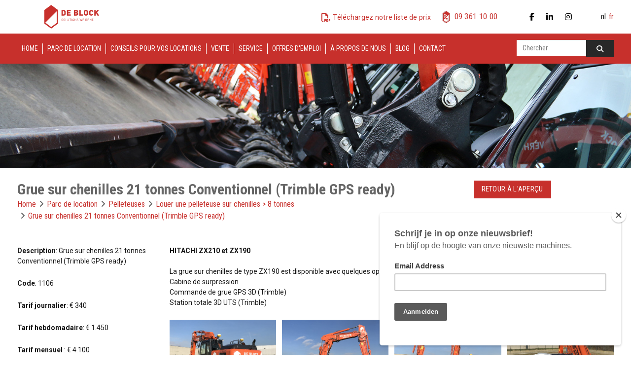

--- FILE ---
content_type: text/html; charset=UTF-8
request_url: https://www.deblockverhuur.be/fr/verhuur-assortiment/pelleteuses/louer-une-pelleteuse-sur-chenilles-8-tonnes/grue-sur-chenilles-21-tonnes-disponible-avec-gps-3d-et-station-totale-uts
body_size: 23735
content:
<!doctype html><html lang="fr" class="no-js "><head> <script type="application/ld+json">{"@context":"http://schema.org","@type":"Organization","name":"De Block verhuur","url":"https://www.deblockverhuur.be","address":"Brandstraat 21 - 9160 Lokeren","sameAs":["https://www.facebook.com/deblockverhuur","https://www.instagram.com/deblockverhuur/","https://www.linkedin.com/company/3322978/"]}</script><!--<script id="Cookiebot" src="https://consent.cookiebot.com/uc.js" data-cbid="8193faf9-0e86-445b-a4f3-91a54ae6dce3" data-blockingmode="auto" type="text/javascript"></script>--><!-- Global site tag (gtag.js) - Google Analytics --><!--<script async src="https://www.googletagmanager.com/gtag/js?id=G-5C41DR94C2"></script><script>
  window.dataLayer = window.dataLayer || [];
  function gtag(){dataLayer.push(arguments);}
  gtag('js', new Date());

  gtag('config', 'G-5C41DR94C2');
</script>--><!-- Facebook Pixel Code --><!--<script>
!function(f,b,e,v,n,t,s)
{if(f.fbq)return;n=f.fbq=function(){n.callMethod?
n.callMethod.apply(n,arguments):n.queue.push(arguments)};
if(!f._fbq)f._fbq=n;n.push=n;n.loaded=!0;n.version='2.0';
n.queue=[];t=b.createElement(e);t.async=!0;
t.src=v;s=b.getElementsByTagName(e)[0];
s.parentNode.insertBefore(t,s)}(window, document,'script',
'https://connect.facebook.net/en_US/fbevents.js');
fbq('init', '3517165541683657');
fbq('track', 'PageView');
</script><noscript><img height="1" width="1" style="display:none"
src="https://www.facebook.com/tr?id=3517165541683657&ev=PageView&noscript=1"
/></noscript>--><!-- End Facebook Pixel Code --> <!-- Google Tag Manager --><script>(function(w,d,s,l,i){w[l]=w[l]||[];w[l].push({'gtm.start':
new Date().getTime(),event:'gtm.js'});var f=d.getElementsByTagName(s)[0],
j=d.createElement(s),dl=l!='dataLayer'?'&l='+l:'';j.async=true;j.src=
'https://www.googletagmanager.com/gtm.js?id='+i+dl;f.parentNode.insertBefore(j,f);
})(window,document,'script','dataLayer','GTM-5BF5224');</script><!-- End Google Tag Manager --> <meta charset="utf-8"> <meta http-equiv="X-UA-Compatible" content="IE=edge"> <title>Louer une pelleteuse sur chenilles > 8 tonnes</title> <meta name="keywords" content="Louer une pelleteuse sur chenilles > 8 tonnes"> <meta name="description" content="Louer une pelleteuse sur chenilles > 8 tonnes"> <meta name="robots" content="index,follow,max-snippet:-1"> <meta name="viewport" content="width=device-width, initial-scale=1, minimal-ui"> <meta name="google-site-verification" content="hxFB8gX-u3xilTPvopHBKz4mesdxcMP6XZtIFy8pZK8"> <link rel="canonical" href="https://www.deblockverhuur.be/fr/verhuur-assortiment/pelleteuses/louer-une-pelleteuse-sur-chenilles-8-tonnes/grue-sur-chenilles-21-tonnes-disponible-avec-gps-3d-et-station-totale-uts"> <link rel="stylesheet" href="https://shuttle-assets-new.s3.amazonaws.com/compiled/front-821b78f73f.css"> <link rel="stylesheet" href="https://shuttle-storage.s3.amazonaws.com/deblocknew/system/themes/theme-97ac6f2732.css"> <link rel="stylesheet" href="https://fonts.googleapis.com/css?family=Roboto+Condensed:400,400italic,700,700italic&subset=latin"> <link rel="stylesheet" href="https://fonts.googleapis.com/css?family=Roboto:400,400italic,700,700italic,300,300italic,500,500italic&subset=latin"> <link rel="stylesheet" href="https://fonts.googleapis.com/css?family=Roboto+Condensed:400,400italic,700,700italic&subset=latin"> <script src="https://shuttle-assets-new.s3.amazonaws.com/assets/js/vendor/modernizr.min.js"></script> <script src="https://kit.fontawesome.com/f4fe980f49.js" crossorigin="anonymous"></script> <script src="https://kit.fontawesome.com/78bbb71bd9.js" crossorigin="anonymous"></script> <link rel="apple-touch-icon" sizes="57x57" href="https://shuttle-storage.s3.amazonaws.com/deblockverhuur/system/favicon/apple-touch-icon-57x57.png?1441694534&v=a650417156"><link rel="apple-touch-icon" sizes="60x60" href="https://shuttle-storage.s3.amazonaws.com/deblockverhuur/system/favicon/apple-touch-icon-60x60.png?1441694534&v=a650417156"><link rel="apple-touch-icon" sizes="72x72" href="https://shuttle-storage.s3.amazonaws.com/deblockverhuur/system/favicon/apple-touch-icon-72x72.png?1441694534&v=a650417156"><link rel="apple-touch-icon" sizes="76x76" href="https://shuttle-storage.s3.amazonaws.com/deblockverhuur/system/favicon/apple-touch-icon-76x76.png?1441694534&v=a650417156"><link rel="icon" type="image/png" href="https://shuttle-storage.s3.amazonaws.com/deblockverhuur/system/favicon/favicon-32x32.png?1441694534&v=a650417156" sizes="32x32"><link rel="icon" type="image/png" href="https://shuttle-storage.s3.amazonaws.com/deblockverhuur/system/favicon/favicon-16x16.png?1441694534&v=a650417156" sizes="16x16"><link rel="manifest" href="https://shuttle-storage.s3.amazonaws.com/deblockverhuur/system/favicon/manifest.json?1441694534&v=a650417156"><link rel="shortcut icon" href="https://shuttle-storage.s3.amazonaws.com/deblockverhuur/system/favicon/favicon.ico?1441694534&v=a650417156"><meta name="theme-color" content="#ffffff"> <meta name="apple-mobile-web-app-title" content="De Block Verhuur"> <meta name="application-name" content="De Block Verhuur"> <meta property="og:image" content="http://shuttle-storage.s3.amazonaws.com/deblocknew/system/resized/machinetypes/categorie/detail/Hitachi%20ZX190%202_1000x750.jpg?1698399941"> <meta property="og:image:width" content="1000"> <meta property="og:image:height" content="750"> <meta property="og:type" content="website"> <meta property="og:url" content="https://www.deblockverhuur.be/fr/verhuur-assortiment/pelleteuses/louer-une-pelleteuse-sur-chenilles-8-tonnes/grue-sur-chenilles-21-tonnes-disponible-avec-gps-3d-et-station-totale-uts"> <meta property="og:site_name" content="De Block Verhuur"> <meta property="twitter:card" content="summary_large_image"> <meta property="twitter:image" content="http://shuttle-storage.s3.amazonaws.com/deblocknew/system/resized/machinetypes/categorie/detail/Hitachi%20ZX190%202_1000x750.jpg?1698399941"> <link rel="alternate" hreflang="nl" href="https://www.deblockverhuur.be/nl/machineverhuur-assortiment/graafmachines/rupskranen-8-ton/rupskraan-21-ton-beschikbaar-met-3d-gps-uts-total-station"> <link rel="alternate" hreflang="fr" href="https://www.deblockverhuur.be/fr"> <link rel="alternate" hreflang="x-default" href="https://www.deblockverhuur.be/nl/machineverhuur-assortiment/graafmachines/rupskranen-8-ton/rupskraan-21-ton-beschikbaar-met-3d-gps-uts-total-station"> <!-- Global site tag (gtag.js) - Google Analytics --><!--<script async src="https://www.googletagmanager.com/gtag/js?id=UA-167114258-1"></script><script>
  window.dataLayer = window.dataLayer || [];
  function gtag(){dataLayer.push(arguments);}
  gtag('js', new Date());

 

  gtag('config', 'UA-167114258-1');
</script>--><!-- Facebook Pixel Code --><!--<script>
  !function(f,b,e,v,n,t,s)
  {if(f.fbq)return;n=f.fbq=function(){n.callMethod?
  n.callMethod.apply(n,arguments):n.queue.push(arguments)};
  if(!f._fbq)f._fbq=n;n.push=n;n.loaded=!0;n.version='2.0';
  n.queue=[];t=b.createElement(e);t.async=!0;
  t.src=v;s=b.getElementsByTagName(e)[0];
  s.parentNode.insertBefore(t,s)}(window, document,'script',
  'https://connect.facebook.net/en_US/fbevents.js');
  fbq('init', '697241400829004');
  fbq('track', 'PageView');
</script><noscript><img height="1" width="1" style="display:none" src="https://www.facebook.com/tr?id=697241400829004&ev=PageView&noscript=1"
/></noscript>--><!-- End Facebook Pixel Code --> </head><body> <script type="text/javascript">
		var gaJsHost = (("https:" == document.location.protocol) ? "https://ssl." : "http://www.");
		document.write(unescape("%3Cscript src='" + gaJsHost + "google-analytics.com/ga.js' type='text/javascript'%3E%3C/script%3E"));
</script><script type="text/javascript">
	var pageTracker = _gat._getTracker("UA-44424000-1");
</script><!--<script type="text/javascript" src="js/analytics.js?version=2"></script>--><script type="text/javascript">
	pageTracker._initData();
	pageTracker._trackPageview('/NL/Home');
</script> <!-- Google Tag Manager (noscript) --><noscript><iframe src="https://www.googletagmanager.com/ns.html?id=GTM-5BF5224"
height="0" width="0" style="display:none;visibility:hidden"></iframe></noscript><!-- End Google Tag Manager (noscript) --> <!--[if lt IE 10]> <p class="BrowseHappy">You are using an <strong>outdated</strong> browser. Please <a href="http://browsehappy.com/">upgrade your browser</a> to improve your experience.</p> <![endif]--> <div class="Page" id="page-11-detail"><div class="Wrapper" id="wrapper"><section class="Header shuttle-Block " ><div class="shuttle-Widget shuttle-TemplateWidget" id="widget-7-9e662c3ede923f7e3c2f82ecf3bbc634"><div class="Grid-widgetInnerCell EntityTrigger-7" ><div class="Row"><div class="shuttle-Widget u-sm-hidden" id="widget-357-d9523ef9a99e5f6a1d4ccbb5627d838c"><div class="Grid-widgetInnerCell EntityTrigger-357" ><div class="Row"><div class="shuttle-Widget" id="widget-90-60425ea804eea49fe843cc33b9425e93"><div class="Container "><div class="Grid-widgetInnerCell custom-style-8 EntityTrigger-90" ><div class="Row"><div class="shuttle-Widget-wrapGrid wrap-Grid" data-grid-cols="2"><div id="grid_9486e96f7b" class="Grid Grid--withGutter Grid--alignMiddle"><div class="Grid-cell u-size6of12"><div class="Grid-innerCell " data-grid-cell="6/12"><a href="/fr" class=""><div class="shuttle-Element shuttle-Element--image EntityTrigger-19 Entity-19 custom-style-66" alt="deblock-logo" title="" id="element-19" data-url="https://shuttle-storage.s3.amazonaws.com/deblocknew/deblock-logo.svg?1591088111&w=823&h=356" style="height:48px""><div class="FlexEmbed-object" data-asset-resize-id="19-e734685bf14282343d0e517dbbd6f3a0" data-asset-id="448" alt="deblock-logo" title="" role="img" style="background-image:url( https://shuttle-storage.s3.amazonaws.com/deblocknew/deblock-logo.svg?1591088111 );background-position:center center;background-repeat: no-repeat;background-size:contain;"></div></div></a></div></div><div class="Grid-cell u-size6of12"><div class="Grid-innerCell " data-grid-cell="6/12"><div class="Row"><div class="shuttle-Widget u-md-hidden u-sm-hidden" id="widget-536-9b6ceda3d0e0af87570dcc74ca4a1fe7"><div class="Grid-widgetInnerCell EntityTrigger-536" ><div class="Row"><div class="shuttle-Widget-wrapGrid wrap-Grid" data-grid-cols="3"><div id="grid_a8e42aed1d" class="Grid Grid--withGutter-xsmall Grid--alignMiddle"><div class="Grid-cell u-size4of10"><div class="Grid-innerCell " data-grid-cell="4/10"><div class="shuttle-Widget" id="widget-1065-ec3afe5731173d97cdc7e9e357cc38f4"><div class="Row"><div class="Grid-widgetInnerCell EntityTrigger-1065" ><div class="Row"><div class="shuttle-Widget custom-style-70" id="widget-1087-7c260f2ce5868aa8ded9203c5a7349ca"><div class="Grid-widgetInnerCell EntityTrigger-1087" ><div class="Row"><div class="shuttle-Widget-wrapGrid wrap-Grid" data-grid-cols="2"><div id="grid_c0f5a9a3ba" class="Grid Grid--alignMiddle u-noResize"><div class="Grid-cell u-size1of10 u-noResize"><div class="Grid-innerCell " data-grid-cell="1/10"><div class="shuttle-Element shuttle-Element--button" id="element-1086"> <a data-action="1" href="https://shuttle-storage.s3.amazonaws.com/deblocknew/DeBlock_Prijslijst2026_06_LR-1.pdf?1766417499&w=0&h=0" class="Button EntityTrigger-1086 custom-style-69" target="_blank"><i class="far fa-file-pdf"></i></a></div></div></div><div class="Grid-cell u-size9of10 u-noResize"><div class="Grid-innerCell " data-grid-cell="9/10"><div class="shuttle-Element shuttle-Element--button" id="element-530"> <a data-action="2" href="https://shuttle-storage.s3.amazonaws.com/deblocknew/DeBlock_Prijslijst2026_06_LR-1.pdf?1766417499&w=0&h=0" class="Button EntityTrigger-530 custom-style-71" target="_blank">Téléchargez notre liste de prix</a></div></div></div></div></div></div></div></div></div></div></div></div></div></div><div class="Grid-cell u-size3of10"><div class="Grid-innerCell " data-grid-cell="3/10"><div class="shuttle-Widget" id="widget-1089-73fc3bbf8a7deac4e98b775f4c16564e"><div class="Grid-widgetInnerCell EntityTrigger-1089" ><div class="Row"><div class="shuttle-Widget-wrapGrid wrap-Grid" data-grid-cols="2"><div id="grid_9f551ef4cb" class="Grid Grid--withGutter-xsmall Grid--alignMiddle u-noResize"><div class="Grid-cell u-size2of12 u-noResize"><div class="Grid-innerCell " data-grid-cell="2/12"><a href="tel:09 361 10 00" class="" target="_blank"><div class="shuttle-Element shuttle-Element--image EntityTrigger-1091 Entity-1091" alt="DeBlock_telefoon" title="" id="element-1091" data-url="https://shuttle-storage.s3.amazonaws.com/deblocknew/icons/DeBlock_telefoon.svg?1591089618&w=101&h=150" style="height:25px""><div class="FlexEmbed-object" data-asset-resize-id="1091-5e5d7065728f1b730329e3bd07290d68" data-asset-id="1091" alt="DeBlock_telefoon" title="" role="img" style="background-image:url( https://shuttle-storage.s3.amazonaws.com/deblocknew/icons/DeBlock_telefoon.svg?1591089618 );background-position:center center;background-repeat: no-repeat;background-size:contain;"></div></div></a></div></div><div class="Grid-cell u-size10of12 u-noResize"><div class="Grid-innerCell " data-grid-cell="10/12"><div class="shuttle-Element shuttle-Element--text custom-style-23" id="element-88"><p><a href="tel:09 361 10 00" target="_blank">09 361 10 00</a></p></div></div></div></div></div></div></div></div></div></div><div class="Grid-cell u-size3of10"><div class="Grid-innerCell " data-grid-cell="3/10"><div class="shuttle-Widget custom-style-52" id="widget-2135-adee9f7d0da7fbd73d7e3266b9238526"><div class="Grid-widgetInnerCell EntityTrigger-2135" ><div class="Row"><div class="shuttle-Widget-wrapGrid wrap-Grid" data-grid-cols="2"><div id="grid_67fc7a1d28" class="Grid Grid--withGutter"><div class="Grid-cell u-size7of12"><div class="Grid-innerCell " data-grid-cell="7/12"><div class="NavWrapper Nav-531" id="element-531"><ul class="shuttle-Element shuttle-Element--navigation Nav Nav--withGutter custom-style-52"><li class="Nav-item"><a href="https://www.facebook.com/deblockverhuur?fref=ts" class="Nav-itemTarget EntityTrigger-531-0-0 custom-style-53" target="_blank"><i class="fab fa-facebook-f"></i></a></li><li class="Nav-item"><a href="https://www.linkedin.com/company/3322978/" class="Nav-itemTarget EntityTrigger-531-0-1 custom-style-53" target="_blank"><i class="fab fa-linkedin-in"></i></a></li><li class="Nav-item"><a href="https://www.instagram.com/deblockverhuur/ " class="Nav-itemTarget EntityTrigger-531-0-2 custom-style-53" target="_blank"><i class="fab fa-instagram"></i></a></li></ul></div></div></div><div class="Grid-cell u-size5of12"><div class="Grid-innerCell " data-grid-cell="5/12"><ul class="shuttle-Element shuttle-Element--langNavigation Nav Nav--withGutter-xsmall custom-style-language-navigation" id="element-2134"><li class="Nav-item is-first"><a class="Nav-itemTarget custom-style-language-navigation-item" href="/nl/machineverhuur-assortiment/graafmachines/rupskranen-8-ton/rupskraan-21-ton-beschikbaar-met-3d-gps-uts-total-station">nl</a></li><li class="Nav-item"><a class="Nav-itemTarget custom-style-language-navigation-item custom-style-language-navigation-item-active" href="/fr">fr</a></li></ul></div></div></div></div></div></div></div></div></div></div></div></div></div></div></div><div class="Row"><div class="shuttle-Widget u-lg-hidden u-sm-hidden" id="widget-2864-b62b7358a5660430502d3f8caad432f7"><div class="Grid-widgetInnerCell EntityTrigger-2864" ><div class="Row"><div class="shuttle-Widget-wrapGrid wrap-Grid" data-grid-cols="2"><div id="grid_a64e320524" class="Grid Grid--withGutter-xsmall Grid--alignMiddle"><div class="Grid-cell u-size6of10"><div class="Grid-innerCell " data-grid-cell="6/10"><div class="Row"><div class="shuttle-Widget" id="widget-2866-c70c5e9e9853c2ea359b9982c877aeb8"><div class="Row"><div class="Grid-widgetInnerCell EntityTrigger-2866" ><div class="Row"><div class="shuttle-Widget custom-style-70" id="widget-2868-5821ef66ec23f7becf26cae19875abc3"><div class="Grid-widgetInnerCell EntityTrigger-2868" ><div class="Row"><div class="shuttle-Widget-wrapGrid wrap-Grid" data-grid-cols="2"><div id="grid_bf037c06b3" class="Grid Grid--alignMiddle u-noResize"><div class="Grid-cell u-size1of10 u-noResize"><div class="Grid-innerCell " data-grid-cell="1/10"><div class="shuttle-Element shuttle-Element--button" id="element-2870"> <a data-action="3" href="https://shuttle-storage.s3.amazonaws.com/deblocknew/DeBlock_Prijslijst2026_06_LR-1.pdf?1766417499&w=0&h=0" class="Button EntityTrigger-2870 custom-style-69" target="_blank"><i class="far fa-file-pdf"></i></a></div></div></div><div class="Grid-cell u-size9of10 u-noResize"><div class="Grid-innerCell " data-grid-cell="9/10"><div class="shuttle-Element shuttle-Element--button" id="element-2871"> <a data-action="4" href="https://shuttle-storage.s3.amazonaws.com/deblocknew/DeBlock_Prijslijst2026_06_LR-1.pdf?1766417499&w=0&h=0" class="Button EntityTrigger-2871 custom-style-71" target="_blank">Téléchargez notre liste de prix</a></div></div></div></div></div></div></div></div></div></div></div></div></div><div class="Row"><div class="shuttle-Widget" id="widget-2872-2e81f8fdbf66f26b28e9bd8aeabc300a"><div class="Grid-widgetInnerCell EntityTrigger-2872" ><div class="Row"><div class="shuttle-Widget-wrapGrid wrap-Grid" data-grid-cols="2"><div id="grid_cdc71506f2" class="Grid Grid--withGutter-xsmall Grid--alignMiddle u-noResize"><div class="Grid-cell u-size1of12 u-noResize"><div class="Grid-innerCell " data-grid-cell="1/12"><a href="tel:09 361 10 00" class="" target="_blank"><div class="shuttle-Element shuttle-Element--image EntityTrigger-2875 Entity-2875" alt="DeBlock_telefoon" title="" id="element-2875" data-url="https://shuttle-storage.s3.amazonaws.com/deblocknew/icons/DeBlock_telefoon.svg?1591089618&w=101&h=150" style="height:25px""><div class="FlexEmbed-object" data-asset-resize-id="2875-d612e3b9f5549cebdfc3396614ffcd72" data-asset-id="1091" alt="DeBlock_telefoon" title="" role="img" style="background-image:url( https://shuttle-storage.s3.amazonaws.com/deblocknew/icons/DeBlock_telefoon.svg?1591089618 );background-position:center center;background-repeat: no-repeat;background-size:contain;"></div></div></a></div></div><div class="Grid-cell u-size11of12 u-noResize"><div class="Grid-innerCell " data-grid-cell="11/12"><div class="shuttle-Element shuttle-Element--text custom-style-23" id="element-2874"><p><a href="tel:09 361 10 00" target="_blank">09 361 10 00</a></p></div></div></div></div></div></div></div></div></div></div></div><div class="Grid-cell u-size4of10"><div class="Grid-innerCell " data-grid-cell="4/10"><div class="shuttle-Widget" id="widget-2876-050449da32b34777dc8e2162634ffef4"><div class="Grid-widgetInnerCell EntityTrigger-2876" ><div class="Row"><div class="shuttle-Widget-wrapGrid wrap-Grid" data-grid-cols="2"><div id="grid_caa76f95c6" class="Grid Grid--withGutter"><div class="Grid-cell u-size7of12"><div class="Grid-innerCell " data-grid-cell="7/12"><div class="NavWrapper Nav-2878" id="element-2878"><ul class="shuttle-Element shuttle-Element--navigation Nav Nav--withGutter custom-style-52"><li class="Nav-item"><a href="https://www.facebook.com/deblockverhuur?fref=ts" class="Nav-itemTarget EntityTrigger-2878-0-0 custom-style-53" target="_blank"><i class="fab fa-facebook-f"></i></a></li><li class="Nav-item"><a href="https://www.linkedin.com/company/3322978/" class="Nav-itemTarget EntityTrigger-2878-0-1 custom-style-53" target="_blank"><i class="fab fa-linkedin-in"></i></a></li><li class="Nav-item"><a href="https://www.instagram.com/deblockverhuur/ " class="Nav-itemTarget EntityTrigger-2878-0-2 custom-style-53" target="_blank"><i class="fab fa-instagram"></i></a></li></ul></div></div></div><div class="Grid-cell u-size5of12"><div class="Grid-innerCell " data-grid-cell="5/12"><ul class="shuttle-Element shuttle-Element--langNavigation Nav Nav--withGutter-xsmall custom-style-language-navigation" id="element-2879"><li class="Nav-item is-first"><a class="Nav-itemTarget custom-style-language-navigation-item" href="/nl/machineverhuur-assortiment/graafmachines/rupskranen-8-ton/rupskraan-21-ton-beschikbaar-met-3d-gps-uts-total-station">nl</a></li><li class="Nav-item"><a class="Nav-itemTarget custom-style-language-navigation-item custom-style-language-navigation-item-active" href="/fr">fr</a></li></ul></div></div></div></div></div></div></div></div></div></div></div></div></div></div></div></div></div></div></div></div></div></div></div></div><div class="Row"><div class="shuttle-Widget custom-style-navigation" id="widget-189-6101beb5512cbb4b15f52e12c6559e8f"><div class="Grid-widgetInnerCell EntityTrigger-189" ><div class="Row"><div class="shuttle-Widget" id="widget-191-0539e91d0613af82be75132b7404eb6f"><div class="Container "><div class="Grid-widgetInnerCell EntityTrigger-191" ><div class="Row"><div class="shuttle-Widget-wrapGrid wrap-Grid" data-grid-cols="2"><div id="grid_7a47339b84" class="Grid Grid--withGutter-xsmall Grid--alignMiddle"><div class="Grid-cell u-size10of12"><div class="Grid-innerCell " data-grid-cell="10/12"><style>@media (max-width: 767px) {	.Nav-92 { display: none; visibility: hidden; }	.Nav--responsive-92 { display: block; visibility: visible; }	}	#ToggleNav-9e53434e40:checked ~ .ToggleNav-label {	}</style><div class="NavWrapper Nav-92" id="element-92"><ul class="shuttle-Element shuttle-Element--navigation Nav custom-style-navigation"><li class="Nav-item"><a href="/fr" class="Nav-itemTarget EntityTrigger-92-0-0 custom-style-navigation-item" >Home</a></li><li class="Nav-item"><a href="/fr/verhuur-assortiment" class="Nav-itemTarget EntityTrigger-92-0-1 custom-style-navigation-item custom-style-navigation-item-active" >Parc de location</a></li><li class="Nav-item"><a href="/fr/verhuur-advies" class="Nav-itemTarget EntityTrigger-92-0-2 custom-style-navigation-item" >Conseils pour vos locations</a></li><li class="Nav-item"><a href="/fr/verkoop" class="Nav-itemTarget EntityTrigger-92-0-3 custom-style-navigation-item" >Vente</a></li><li class="Nav-item"><a href="/fr/service" class="Nav-itemTarget EntityTrigger-92-0-4 custom-style-navigation-item" >Service</a></li><li class="Nav-item"><a href="/fr/vac" class="Nav-itemTarget EntityTrigger-92-0-5 custom-style-navigation-item" >Offres d'emploi</a></li><li class="Nav-item"><a href="/fr/about" class="Nav-itemTarget EntityTrigger-92-0-6 custom-style-navigation-item" >À propos de nous</a></li><li class="Nav-item"><a href="/fr/blog" class="Nav-itemTarget EntityTrigger-92-0-7 custom-style-navigation-item" >Blog</a></li><li class="Nav-item"><a href="/fr/contact" class="Nav-itemTarget EntityTrigger-92-0-8 custom-style-navigation-item" >Contact</a></li></ul></div><div class="NavWrapper NavWrapper--responsive Nav--responsive-92 " id="element-92"><input class="ToggleNav " id="ToggleNav-9e53434e40" type="checkbox" tabindex="-1" aria-hidden="true"><label class="ToggleNav-label custom-style-responsive-navigation-toggle-button" for="ToggleNav-9e53434e40" aria-hidden="true">Menu</label><ul class="shuttle-Element shuttle-Element--navigation Nav Nav--stacked custom-style-responsive-navigation-dropdown"><li class="Nav-item"><a href="/fr" class="Nav-itemTarget EntityTrigger-92-0-0 custom-style-responsive-navigation-button" >Home</a></li><li class="Nav-item"><a href="/fr/verhuur-assortiment" class="Nav-itemTarget EntityTrigger-92-0-1 custom-style-responsive-navigation-button custom-style-responsive-navigation-button-active" >Parc de location</a></li><li class="Nav-item"><a href="/fr/verhuur-advies" class="Nav-itemTarget EntityTrigger-92-0-2 custom-style-responsive-navigation-button" >Conseils pour vos locations</a></li><li class="Nav-item"><a href="/fr/verkoop" class="Nav-itemTarget EntityTrigger-92-0-3 custom-style-responsive-navigation-button" >Vente</a></li><li class="Nav-item"><a href="/fr/service" class="Nav-itemTarget EntityTrigger-92-0-4 custom-style-responsive-navigation-button" >Service</a></li><li class="Nav-item"><a href="/fr/vac" class="Nav-itemTarget EntityTrigger-92-0-5 custom-style-responsive-navigation-button" >Offres d'emploi</a></li><li class="Nav-item"><a href="/fr/about" class="Nav-itemTarget EntityTrigger-92-0-6 custom-style-responsive-navigation-button" >À propos de nous</a></li><li class="Nav-item"><a href="/fr/blog" class="Nav-itemTarget EntityTrigger-92-0-7 custom-style-responsive-navigation-button" >Blog</a></li><li class="Nav-item"><a href="/fr/contact" class="Nav-itemTarget EntityTrigger-92-0-8 custom-style-responsive-navigation-button" >Contact</a></li></ul></div></div></div><div class="Grid-cell u-size2of12"><div class="Grid-innerCell " data-grid-cell="2/12"><div class="shuttle-FormWidget"><form method="POST" action="https://www.deblockverhuur.be/form/fr/532" accept-charset="UTF-8" class="Form--vertical" enctype="multipart/form-data"><input type="hidden" name="redirect" value="/fr/zoeken"><input type="hidden" name="add_parameters" value="1"><div class="Row"><div class="shuttle-Widget-wrapGrid wrap-Grid" data-grid-cols="2"><div id="grid_e443f89676" class="Grid"><div class="Grid-cell u-size5of7"><div class="Grid-innerCell " data-grid-cell="5/7"><div class="Form-item " id="element-535"><div class="Form-controls"><input id="fields[535]" placeholder="Chercher" class="custom-style-form-text-field" data-parsley-maxlength="255" name="fields[535]" type="text" value=""> </div></div></div></div><div class="Grid-cell u-size2of7"><div class="Grid-innerCell " data-grid-cell="2/7"><div class="Form-item Form-item--action"><div class="Form-controls"><button type="submit" class="Button custom-style-61"><i class="fas fa-search"></i></button></div></div></div></div></div></div></div><input name="_origin" type="hidden" value="41"><input name="form_rendered_at" type="hidden" value="1769115883"></form></div></div></div></div></div></div></div></div></div></div></div></div></div></div></div></div><div class="Row"><div class="shuttle-Widget custom-style-42 u-lg-hidden u-md-hidden" id="widget-359-315d38658c5f5a679ec0244bfa427604"><div class="Grid-widgetInnerCell EntityTrigger-359" ><div class="Row"><a href="/fr" class=""><img class="shuttle-Element shuttle-Element--image EntityTrigger-363 Entity-363 custom-style-43" alt="deblock-logo" title="" id="element-363" data-url="https://shuttle-storage.s3.amazonaws.com/deblocknew/deblock-logo.svg?1591088111&w=823&h=356" data-asset-resize-id="363-ce6d950c794d5dba8a894d9b90b25570" data-asset-id="448" src="https://shuttle-storage.s3.amazonaws.com/deblocknew/deblock-logo.svg?1591088111"></a></div><div class="Row"><div class="shuttle-Element shuttle-Element--text custom-style-23" id="element-527"><p>&nbsp;</p><p style="text-align: center;"><span class="color-13">Commandez par téléphone:</span>&nbsp;&nbsp;<a href="tel:09 361 10 00">09 361 10 00</a><br /><span class="color-13">commandez par email:</span>&nbsp;<a href="mailto:info@deblockverhuur.be">info@deblockverhuur.be</a></p></div></div><div class="Row"><ul class="shuttle-Element shuttle-Element--langNavigation Nav Nav--withGutter-xsmall custom-style-language-navigation custom-style-63" id="element-2883"><li class="Nav-item is-first"><a class="Nav-itemTarget custom-style-language-navigation-item" href="/nl/machineverhuur-assortiment/graafmachines/rupskranen-8-ton/rupskraan-21-ton-beschikbaar-met-3d-gps-uts-total-station">nl</a></li><li class="Nav-item"><a class="Nav-itemTarget custom-style-language-navigation-item custom-style-language-navigation-item-active" href="/fr">fr</a></li></ul></div><div class="Row"><style>@media (max-width: 767px) {	.Nav-374 { display: none; visibility: hidden; }	.Nav--responsive-374 { display: block; visibility: visible; }	}	#ToggleNav-e115a0ffa8:checked ~ .ToggleNav-label {	}</style><div class="NavWrapper Nav-374" id="element-374"><ul class="shuttle-Element shuttle-Element--navigation Nav custom-style-navigation"><li class="Nav-item"><a href="/fr" class="Nav-itemTarget EntityTrigger-374-0-0 custom-style-navigation-item" >Home</a></li><li class="Nav-item"><a href="/fr/verhuur-assortiment" class="Nav-itemTarget EntityTrigger-374-0-1 custom-style-navigation-item custom-style-navigation-item-active" >Parc de location</a></li><li class="Nav-item"><a href="/fr/verkoop" class="Nav-itemTarget EntityTrigger-374-0-2 custom-style-navigation-item" >Verkoop</a></li><li class="Nav-item"><a href="/fr/verhuur-advies" class="Nav-itemTarget EntityTrigger-374-0-3 custom-style-navigation-item" >Conseils pour vos locations</a></li><li class="Nav-item"><a href="/fr/service" class="Nav-itemTarget EntityTrigger-374-0-4 custom-style-navigation-item" >Service</a></li><li class="Nav-item"><a href="/fr/vac" class="Nav-itemTarget EntityTrigger-374-0-5 custom-style-navigation-item" >Vacatures</a></li><li class="Nav-item"><a href="/fr/about" class="Nav-itemTarget EntityTrigger-374-0-6 custom-style-navigation-item" >Over ons</a></li><li class="Nav-item"><a href="/fr/blog" class="Nav-itemTarget EntityTrigger-374-0-7 custom-style-navigation-item" >Blog</a></li><li class="Nav-item"><a href="/fr/contact" class="Nav-itemTarget EntityTrigger-374-0-8 custom-style-navigation-item" >Contact</a></li></ul></div><div class="NavWrapper NavWrapper--responsive Nav--responsive-374 " id="element-374"><input class="ToggleNav " id="ToggleNav-e115a0ffa8" type="checkbox" tabindex="-1" aria-hidden="true"><label class="ToggleNav-label custom-style-responsive-navigation-toggle-button" for="ToggleNav-e115a0ffa8" aria-hidden="true">Selecteer een menu-item</label><ul class="shuttle-Element shuttle-Element--navigation Nav Nav--stacked custom-style-47"><li class="Nav-item"><a href="/fr" class="Nav-itemTarget EntityTrigger-374-0-0 custom-style-48" >Home</a></li><li class="Nav-item"><a href="/fr/verhuur-assortiment" class="Nav-itemTarget EntityTrigger-374-0-1 custom-style-48 custom-style-48-active" >Parc de location</a></li><li class="Nav-item"><a href="/fr/verkoop" class="Nav-itemTarget EntityTrigger-374-0-2 custom-style-48" >Verkoop</a></li><li class="Nav-item"><a href="/fr/verhuur-advies" class="Nav-itemTarget EntityTrigger-374-0-3 custom-style-48" >Conseils pour vos locations</a></li><li class="Nav-item"><a href="/fr/service" class="Nav-itemTarget EntityTrigger-374-0-4 custom-style-48" >Service</a></li><li class="Nav-item"><a href="/fr/vac" class="Nav-itemTarget EntityTrigger-374-0-5 custom-style-48" >Vacatures</a></li><li class="Nav-item"><a href="/fr/about" class="Nav-itemTarget EntityTrigger-374-0-6 custom-style-48" >Over ons</a></li><li class="Nav-item"><a href="/fr/blog" class="Nav-itemTarget EntityTrigger-374-0-7 custom-style-48" >Blog</a></li><li class="Nav-item"><a href="/fr/contact" class="Nav-itemTarget EntityTrigger-374-0-8 custom-style-48" >Contact</a></li></ul></div></div><div class="Row"></div></div></div></div></div></div></section><section class="Header shuttle-Block " ></section><section class="Main shuttle-Region " ><div class="Content shuttle-Block "><!-- Content-inner or Side-inner --><div class="Content-inner "><div class="shuttle-Widget shuttle-TemplateWidget" id="widget-767-1049b5ce763dc5d8f71e4e2ce379dfa2"><div class="Grid-widgetInnerCell EntityTrigger-767" ><div class="Row"><div class="Row"><div class="shuttle-Widget" id="widget-630-9c973e8e604863b6382f8e148788e29f"><div class="Grid-widgetInnerCell EntityTrigger-630" ><div class="Row"><div class="Slider" id="slider-632-07a8977a0e1df198166fbd69b6bf19b7"><div class="cycle-container"><div class="cycle-slideshow" data-cycle-log="false" data-cycle-loader="false" data-cycle-fx="fade" data-cycle-easing="easeInOutQuint" data-cycle-swipe="true" data-cycle-timeout="0" data-cycle-delay="0" data-cycle-pause-on-hover="true" data-cycle-loop="0" data-cycle-allow-wrap="true" data-cycle-auto-height="container" data-cycle-slides="> .Slider-item" data-cycle-slide-class="Slider-item" data-cycle-slide-active-class="is-active" data-cycle-prev="#slider-prev-632-07a8977a0e1df198166fbd69b6bf19b7" data-cycle-next="#slider-next-632-07a8977a0e1df198166fbd69b6bf19b7" data-cycle-disabled-class="is-disabled" data-cycle-pager="#slider-pager-632-07a8977a0e1df198166fbd69b6bf19b7" data-cycle-pager-active-class="custom-style-slider-pager-item-active" data-cycle-pager-event="click" data-cycle-pager-template="<li class='Slider-pager-item custom-style-slider-pager-item'></li>"	><div class="Slider-item" data-slider-item="0"><div class="Row"><div class="shuttle-Element shuttle-Element--image EntityTrigger-634 Entity-634" alt="B2_Hoofdpagina_Low_Res" title="" id="element-634" data-url="https://shuttle-storage.s3.amazonaws.com/deblocknew/sliders/B2_Hoofdpagina_Low_Res.jpg?1591088111&w=1701&h=1134"><div class="FlexEmbed"><div class="FlexEmbed-ratio" style="padding-bottom:16.528925619835%"><div class="FlexEmbed-content"><div class="FlexEmbed-object" data-asset-resize-id="634-0-d0f93617f316b4a7bc134539728061ea-1416968d4b96d1b43d09fde080e78e78" data-asset-id="723" alt="B2_Hoofdpagina_Low_Res" title="" role="img" style="background-image:url( https://shuttle-storage.s3.amazonaws.com/deblocknew/system/resized/sliders/B2_Hoofdpagina_Low_Res_1701x0.jpg?1591088111 );background-position:center center;background-repeat: no-repeat;background-size:cover;"></div></div></div></div></div></div></div></div></div></div></div></div></div></div></div></div></div></div></div></section><section class="Main shuttle-Region " ><div class="Content shuttle-Block "><!-- Content-inner or Side-inner --><div class="Content-inner "><div class="shuttle-Widget shuttle-TemplateWidget" id="widget-769-e94ff288f7ddbada51325e9089838636"><div class="Grid-widgetInnerCell EntityTrigger-769" ><div class="Row"><div class="Row"><div class="shuttle-Widget custom-style-41 u-md-hidden u-sm-hidden" id="widget-635-b6bc94a7af613ff1a34f53125d7b25ba"><div class="Container "><div class="Row"><div class="Grid-widgetInnerCell EntityTrigger-635" ><div class="Row Row--withGutter"><div class="shuttle-Widget-wrapGrid wrap-Grid" data-grid-cols="2"><div id="grid_0c8d49b58a" class="Grid Grid--withGutter Grid--withRowGutter"><div class="Grid-cell u-size9of12"><div class="Grid-innerCell " data-grid-cell="9/12"><div class="Row Row--withGutter"><div class="shuttle-Element shuttle-Element--title" id="element-637"><h1 class="custom-style-h1">Grue sur chenilles 21 tonnes Conventionnel (Trimble GPS ready)</h1></div></div><div class="Row"><div class="shuttle-Widget" id="widget-1022-d800a9a4b9443a8e2f617768581a2a86"><div class="Grid-widgetInnerCell EntityTrigger-1022" ><div class="Row"><div class="shuttle-Element shuttle-Element--breadcrumb" id="element-1024"> <ol class="Breadcrumb Nav custom-style-breadcrumb" itemscope itemtype="https://schema.org/BreadcrumbList"> <li itemprop="itemListElement" itemscope itemtype="https://schema.org/ListItem"><a href="/fr" class="custom-style-breadcrumb-item" itemprop="item"><span itemprop="name">Home</span></a> <meta itemprop="position" content="1" /> </li><li itemprop="itemListElement" itemscope itemtype="https://schema.org/ListItem"><span class="custom-style-breadcrumb-separator"><i class="fas fa-angle-right"></i></span><a href="/fr/verhuur-assortiment" class="custom-style-breadcrumb-item" itemprop="item"><span itemprop="name">Parc de location</span></a> <meta itemprop="position" content="2" /> </li><li itemprop="itemListElement" itemscope itemtype="https://schema.org/ListItem"><span class="custom-style-breadcrumb-separator"><i class="fas fa-angle-right"></i></span><a href="/fr/verhuur-assortiment/pelleteuses" class="custom-style-breadcrumb-item" itemprop="item"><span itemprop="name">Pelleteuses</span></a> <meta itemprop="position" content="3" /> </li><li itemprop="itemListElement" itemscope itemtype="https://schema.org/ListItem"><span class="custom-style-breadcrumb-separator"><i class="fas fa-angle-right"></i></span><a href="/fr/verhuur-assortiment/pelleteuses/louer-une-pelleteuse-sur-chenilles-8-tonnes" class="custom-style-breadcrumb-item" itemprop="item"><span itemprop="name">Louer une pelleteuse sur chenilles > 8 tonnes</span></a> <meta itemprop="position" content="4" /> </li><li itemprop="itemListElement" itemscope itemtype="https://schema.org/ListItem"><span class="custom-style-breadcrumb-separator"><i class="fas fa-angle-right"></i></span><a href="/fr/verhuur-assortiment/pelleteuses/louer-une-pelleteuse-sur-chenilles-8-tonnes/grue-sur-chenilles-21-tonnes-disponible-avec-gps-3d-et-station-totale-uts" class="custom-style-breadcrumb-item" itemprop="item"><span itemprop="name">Grue sur chenilles 21 tonnes Conventionnel (Trimble GPS ready)</span></a> <meta itemprop="position" content="5" /> </li> </ol></div></div></div></div></div></div></div><div class="Grid-cell u-size3of12"><div class="Grid-innerCell " data-grid-cell="3/12"><div class="shuttle-Element shuttle-Element--button" id="element-640"> <a data-action="28" href="/fr/verhuur-assortiment/pelleteuses/louer-une-pelleteuse-sur-chenilles-8-tonnes" class="Button EntityTrigger-640 custom-style-button">Retour à l'aperçu</a></div></div></div></div></div></div><div class="Row Row--withGutter"><div class="shuttle-Widget-wrapGrid wrap-Grid" data-grid-cols="2"><div id="grid_3559e87ac4" class="Grid Grid--withGutter Grid--withRowGutter"><div class="Grid-cell u-size3of12"><div class="Grid-innerCell " data-grid-cell="3/12"><div class="Row Row--withGutter"><div class="shuttle-Widget custom-style-64" id="widget-2064-3853f61c15c9e58e4050fcfd1d316297"><div class="Grid-widgetInnerCell EntityTrigger-2064" ><div class="Row"><div class="shuttle-Element shuttle-Element--text custom-style-text" id="element-2066"><p><strong>Description</strong>: Grue sur chenilles 21 tonnes Conventionnel (Trimble GPS ready)</p></div></div><div class="Row"><div class="shuttle-Element shuttle-Element--text custom-style-text" id="element-2067"><p><strong>Code</strong>: 1106</p></div></div><div class="Row"><div class="shuttle-Element shuttle-Element--text custom-style-text" id="element-2068"><p><strong>Tarif journalier</strong>: &euro; 340</p></div></div><div class="Row"><div class="shuttle-Element shuttle-Element--text custom-style-text" id="element-2069"><p><strong>Tarif hebdomadaire</strong>: &euro; 1.450</p></div></div><div class="Row"><div class="shuttle-Element shuttle-Element--text custom-style-text" id="element-2070"><p><strong>Tarif mensuel </strong>: &euro; 4.100</p></div></div><div class="Row"><div class="shuttle-Element shuttle-Element--text custom-style-text" id="element-2071"><p><strong>Poids</strong>: 21500 kg</p></div></div><div class="Row"><div class="shuttle-Element shuttle-Element--text custom-style-text" id="element-2072"><p><strong>Largeur:</strong> 3,2 m</p></div></div><div class="Row"><div class="shuttle-Element shuttle-Element--text custom-style-text" id="element-2073"><p><strong>Hauteur</strong>: 3,18 m</p></div></div><div class="Row"><div class="shuttle-Element shuttle-Element--text custom-style-text" id="element-2074"><p><strong>Profondeur</strong>: 6,18</p></div></div><div class="Row"></div><div class="Row"></div><div class="Row"></div><div class="Row"></div><div class="Row"></div><div class="Row"></div><div class="Row"></div><div class="Row"></div><div class="Row"></div><div class="Row"></div><div class="Row"></div><div class="Row"></div><div class="Row"></div><div class="Row"></div><div class="Row"></div><div class="Row"></div><div class="Row"></div><div class="Row"></div><div class="Row"></div><div class="Row"><div class="shuttle-Element shuttle-Element--text custom-style-text" id="element-2094"><p><a href="https://shuttle-storage.s3.amazonaws.com/deblocknew/1106%2520techn.%2520fiche%2520ZX210LC%2520KS-NL205EUP.pdf?1591088111&w=0&h=0" target="_blank">fiche technique</a></p></div></div></div></div></div><div class="Row Row--withGutter"></div><div class="Row"><div class="shuttle-Widget" id="widget-686-77585b694c76304321dc8399469cee9e"><div class="Grid-widgetInnerCell EntityTrigger-686" ><div class="Row Row--withGutter-xsmall"><div class="shuttle-Element shuttle-Element--button" id="element-684"> <a href="mailto:info@deblockverhuur.be" class="Button EntityTrigger-684 custom-style-button"><i class="far fa-envelope"></i> Envoyer un email</a></div></div><div class="Row"><div class="shuttle-Element shuttle-Element--button" id="element-685"> <a href="tel:+3293611000" class="Button EntityTrigger-685 custom-style-button"><i class="fas fa-phone"></i> Appelez-nous</a></div></div></div></div></div></div></div><div class="Grid-cell u-size9of12"><div class="Grid-innerCell " data-grid-cell="9/12"><div class="Row Row--withGutter"><div class="shuttle-Element shuttle-Element--text custom-style-text" id="element-683"><p><p><strong>HITACHI ZX210 et ZX190 </strong></p><p>&nbsp;</p><p>La grue sur chenilles de type ZX190 est disponible avec quelques options sp&eacute;ciales:</p><p>Cabine de surpression</p><p>Commande de grue GPS 3D (Trimble)</p><p>Station totale 3D UTS (Trimble)</p></p></div></div><div class="Row Row--withGutter"><div class="shuttle-Widget" id="widget-762-79dde73a5807585fb7de84e0cacc71d5"><div class="shuttle-Repeat-wrapGrid wrap-Grid" data-grid-cols="4"><div id="grid_88ffb2324f" class="Grid Grid--withGutter-small Grid--withRowGutter-small"><div class="Grid-cell u-size1of4 is-first"><div class="Grid-widgetInnerCell EntityTrigger-762" ><div class="Row"><img class="shuttle-Element shuttle-Element--image EntityTrigger-764 Entity-764 shuttle-Element--image-lightbox" alt="Hitachi ZX190 2" title="" id="element-764" data-url="https://shuttle-storage.s3.amazonaws.com/deblocknew/machinetypes/categorie/detail/Hitachi%20ZX190%202.jpg?1698399941&w=1000&h=750" data-asset-resize-id="764-0-9e23e74a03ce985e4de7193d80ca3fc0-0-5238c6d696e5fc3dcf8c3db86a944341" data-asset-id="738" src="https://shuttle-storage.s3.amazonaws.com/deblocknew/system/resized/machinetypes/categorie/detail/Hitachi%20ZX190%202_519x0.jpg?1698399941"></div></div></div><div class="Grid-cell u-size1of4 "><div class="Grid-widgetInnerCell EntityTrigger-762" ><div class="Row"><img class="shuttle-Element shuttle-Element--image EntityTrigger-764 Entity-764 shuttle-Element--image-lightbox" alt="Hitachi ZX190 5" title="" id="element-764" data-url="https://shuttle-storage.s3.amazonaws.com/deblocknew/machinetypes/categorie/detail/Hitachi%20ZX190%205.jpg?1698399936&w=1000&h=750" data-asset-resize-id="764-0-9e23e74a03ce985e4de7193d80ca3fc0-1-192701f43d863e7fbaad1790f6115692" data-asset-id="735" src="https://shuttle-storage.s3.amazonaws.com/deblocknew/system/resized/machinetypes/categorie/detail/Hitachi%20ZX190%205_519x0.jpg?1698399936"></div></div></div><div class="Grid-cell u-size1of4 "><div class="Grid-widgetInnerCell EntityTrigger-762" ><div class="Row"><img class="shuttle-Element shuttle-Element--image EntityTrigger-764 Entity-764 shuttle-Element--image-lightbox" alt="Hitachi ZX190" title="" id="element-764" data-url="https://shuttle-storage.s3.amazonaws.com/deblocknew/machinetypes/categorie/detail/Hitachi%20ZX190.jpg?1591088111&w=1000&h=750" data-asset-resize-id="764-0-9e23e74a03ce985e4de7193d80ca3fc0-2-6dd9546c40aee9e39f2ff4aa63af1274" data-asset-id="736" src="https://shuttle-storage.s3.amazonaws.com/deblocknew/system/resized/machinetypes/categorie/detail/Hitachi%20ZX190_519x0.jpg?1591088111"></div></div></div><div class="Grid-cell u-size1of4 is-last"><div class="Grid-widgetInnerCell EntityTrigger-762" ><div class="Row"><img class="shuttle-Element shuttle-Element--image EntityTrigger-764 Entity-764 shuttle-Element--image-lightbox" alt="Hitachi ZX190 3" title="" id="element-764" data-url="https://shuttle-storage.s3.amazonaws.com/deblocknew/machinetypes/categorie/detail/Hitachi%20ZX190%203.jpg?1591088111&w=1000&h=750" data-asset-resize-id="764-0-9e23e74a03ce985e4de7193d80ca3fc0-3-06d3d987db4c4a7ed2ccdff3933246fb" data-asset-id="734" src="https://shuttle-storage.s3.amazonaws.com/deblocknew/system/resized/machinetypes/categorie/detail/Hitachi%20ZX190%203_519x0.jpg?1591088111"></div></div></div></div></div><div class="shuttle-Repeat-wrapGrid wrap-Grid" data-grid-cols="4"><div id="grid_88ffb2324f" class="Grid Grid--withGutter-small Grid--withRowGutter-small"><div class="Grid-cell u-size1of4 is-first"><div class="Grid-widgetInnerCell EntityTrigger-762" ><div class="Row"><img class="shuttle-Element shuttle-Element--image EntityTrigger-764 Entity-764 shuttle-Element--image-lightbox" alt="Hitachi ZX190 4" title="" id="element-764" data-url="https://shuttle-storage.s3.amazonaws.com/deblocknew/machinetypes/categorie/detail/Hitachi%20ZX190%204.jpg?1591088111&w=1000&h=750" data-asset-resize-id="764-0-9e23e74a03ce985e4de7193d80ca3fc0-4-e5425291b450c17f36f78a6892cd1176" data-asset-id="737" src="https://shuttle-storage.s3.amazonaws.com/deblocknew/system/resized/machinetypes/categorie/detail/Hitachi%20ZX190%204_519x0.jpg?1591088111"></div></div></div><div class="Grid-cell u-size1of4 "><div class="Grid-widgetInnerCell EntityTrigger-762" ><div class="Row"><img class="shuttle-Element shuttle-Element--image EntityTrigger-764 Entity-764 shuttle-Element--image-lightbox" alt="284_detail" title="" id="element-764" data-url="https://shuttle-storage.s3.amazonaws.com/deblocknew/machinetypes/categorie/detail/284_detail.jpg?1591088111&w=1024&h=687" data-asset-resize-id="764-0-9e23e74a03ce985e4de7193d80ca3fc0-5-af700987afc0470db4ff318cb3a97512" data-asset-id="219" src="https://shuttle-storage.s3.amazonaws.com/deblocknew/system/resized/machinetypes/categorie/detail/284_detail_519x0.jpg?1591088111"></div></div></div><div class="Grid-cell u-size1of4 "><div class="Grid-widgetInnerCell EntityTrigger-762" ><div class="Row"><img class="shuttle-Element shuttle-Element--image EntityTrigger-764 Entity-764 shuttle-Element--image-lightbox" alt="285_detail" title="" id="element-764" data-url="https://shuttle-storage.s3.amazonaws.com/deblocknew/machinetypes/categorie/detail/285_detail.jpg?1591088111&w=1024&h=687" data-asset-resize-id="764-0-9e23e74a03ce985e4de7193d80ca3fc0-6-be6a2fdeb40803cc5f19a1afb4122ace" data-asset-id="223" src="https://shuttle-storage.s3.amazonaws.com/deblocknew/system/resized/machinetypes/categorie/detail/285_detail_519x0.jpg?1591088111"></div></div></div></div></div></div></div><div class="Row"></div></div></div></div></div></div><div class="Row Row--withGutter"><div class="shuttle-Widget rental-agreement" id="widget-9077-0d097fa1ab2922f7c95cb65df8ce1364"><div class="Row"><div class="Grid-widgetInnerCell EntityTrigger-9077" ><div class="Row"><div class="shuttle-Element shuttle-Element--spacer" id="element-9080" style="height:40px"></div></div><div class="Row"><div class="shuttle-Element shuttle-Element--text custom-style-text" id="element-9079"><p><span data-ogsc="rgb(33, 33, 33)"><span class="color-20"><i class="fas fa-arrow-alt-right"></i></span> Consultez ici&nbsp;</span><span data-ogsc="rgb(33, 33, 33)"><a data-auth="NotApplicable" data-linkindex="1" data-ogsc="" href="https://shuttle-storage.s3.amazonaws.com/deblocknew/Diverse/Les%20r%C3%A8gles%20d%27or%20pour%20la%20location%20de%20machines.pdf?1732028570" rel="noopener noreferrer" title="https://shuttle-storage.s3.amazonaws.com/deblocknew/Diverse/Les%20r%C3%A8gles%20d%27or%20pour%20la%20location%20de%20machines.pdf?1732028570"><span data-ogsc="rgb(5, 99, 193)">les r&egrave;gles d&#39;or pour la location de machines</span></a></span></p></div></div><div class="Row"><div class="shuttle-Element shuttle-Element--spacer" id="element-9081" style="height:10px"></div></div></div></div></div></div><div class="Row"><div class="shuttle-Widget" id="widget-759-3417aaf0c47d6cddbb4e2867f3007b79"><div class="Grid-widgetInnerCell EntityTrigger-759" ><div class="Row"><div class="shuttle-Widget" id="widget-2132-d931ded13c258798c3044bc8dd450329"><div class="Row"><div class="Grid-widgetInnerCell EntityTrigger-2132" ><div class="Row"><div class="shuttle-Element shuttle-Element--title" id="element-757"><h2 class="custom-style-h2">Accessoires</h2></div></div></div></div></div></div><div class="Row"><div class="shuttle-Widget" id="widget-721-6e3411b3ce83009247b7c4ee2c498851"><div class="shuttle-Repeat-wrapGrid wrap-Grid" data-grid-cols="4"><style>#grid_8618f0037f:before,	#grid_8618f0037f:after,	#grid_8618f0037f > .Grid-cell:before,	#grid_8618f0037f > .Grid-cell:after{ border-color: #ebebeb; }</style><div id="grid_8618f0037f" class="Grid Grid--withGutter Grid--withRowGutter Grid--withColumnDivider Grid--withBorderWidth-1"><div class="Grid-cell u-size1of4 is-first"><div class="Grid-widgetInnerCell EntityTrigger-721" ><div class="Row"><div class="shuttle-Widget custom-style-124" id="widget-2130-1c73a68854f3676228ed50580458307d"><div class="Grid-widgetInnerCell EntityTrigger-2130" ><div class="Row"><div class="shuttle-Element shuttle-Element--title" id="element-723"><h3 class="custom-style-h3">Marteau de démolition 13-20 tonnes CW30</h3></div></div><div class="Row"><div class="shuttle-Element shuttle-Element--text custom-style-text" id="element-726"><p><strong>Code</strong>: 1910<br />​<strong>Tarif journalier</strong>: &euro; 195<br />​​<strong>Tarif hebdomadaire</strong>: &euro; 780<br /><strong>Tarif mensuel </strong>: &euro; 2.450</p></div></div><div class="Row"><div class="shuttle-Element shuttle-Element--button" id="element-761"> <a data-action="5" href="/fr/verhuur-assortiment/outils-et-accessoires-pour-grues/louer-un-marteau-piqueur-hydraulique/marteau-de-demolition-13-20-tonnes-cw30" class="Button EntityTrigger-761 custom-style-link">Voir ce produit</a></div></div></div></div></div></div></div><div class="Grid-cell u-size1of4 "><div class="Grid-widgetInnerCell EntityTrigger-721" ><div class="Row"><div class="shuttle-Widget custom-style-124" id="widget-2130-1c73a68854f3676228ed50580458307d"><div class="Grid-widgetInnerCell EntityTrigger-2130" ><div class="Row"><div class="shuttle-Element shuttle-Element--title" id="element-723"><h3 class="custom-style-h3">Marteau de démolition 18-29 tonnes CW40</h3></div></div><div class="Row"><div class="shuttle-Element shuttle-Element--text custom-style-text" id="element-726"><p><strong>Code</strong>: 1912<br />​<strong>Tarif journalier</strong>: &euro; 220<br />​​<strong>Tarif hebdomadaire</strong>: &euro; 920<br /><strong>Tarif mensuel </strong>: &euro; 2.890</p></div></div><div class="Row"><div class="shuttle-Element shuttle-Element--button" id="element-761"> <a data-action="6" href="/fr/verhuur-assortiment/outils-et-accessoires-pour-grues/louer-un-marteau-piqueur-hydraulique/marteau-de-demolition-18-29-tonnes-cw40" class="Button EntityTrigger-761 custom-style-link">Voir ce produit</a></div></div></div></div></div></div></div><div class="Grid-cell u-size1of4 "><div class="Grid-widgetInnerCell EntityTrigger-721" ><div class="Row"><div class="shuttle-Widget custom-style-124" id="widget-2130-1c73a68854f3676228ed50580458307d"><div class="Grid-widgetInnerCell EntityTrigger-2130" ><div class="Row"><div class="shuttle-Element shuttle-Element--title" id="element-723"><h3 class="custom-style-h3">Grappin de tri 14-21 tonnes</h3></div></div><div class="Row"><div class="shuttle-Element shuttle-Element--text custom-style-text" id="element-726"><p><strong>Code</strong>: 1806<br />​<strong>Tarif journalier</strong>: &euro; 125<br />​​<strong>Tarif hebdomadaire</strong>: &euro; 475<br /><strong>Tarif mensuel </strong>: &euro; 1.350</p></div></div><div class="Row"><div class="shuttle-Element shuttle-Element--button" id="element-761"> <a data-action="7" href="/fr/verhuur-assortiment/outils-et-accessoires-pour-grues/louer-un-grappin-de-tri/grappin-de-tri-14-21-tonnes" class="Button EntityTrigger-761 custom-style-link">Voir ce produit</a></div></div></div></div></div></div></div><div class="Grid-cell u-size1of4 is-last"><div class="Grid-widgetInnerCell EntityTrigger-721" ><div class="Row"><div class="shuttle-Widget custom-style-124" id="widget-2130-1c73a68854f3676228ed50580458307d"><div class="Grid-widgetInnerCell EntityTrigger-2130" ><div class="Row"><div class="shuttle-Element shuttle-Element--title" id="element-723"><h3 class="custom-style-h3">Pince coupante CW30 60 cm</h3></div></div><div class="Row"><div class="shuttle-Element shuttle-Element--text custom-style-text" id="element-726"><p><strong>Code</strong>: 1407-02<br />​<strong>Tarif journalier</strong>: &euro; 185<br />​​<strong>Tarif hebdomadaire</strong>: &euro; 580<br /><strong>Tarif mensuel </strong>: &euro; 1.700</p></div></div><div class="Row"><div class="shuttle-Element shuttle-Element--button" id="element-761"> <a data-action="8" href="/fr/verhuur-assortiment/outils-et-accessoires-pour-grues/un-benne-preneuse-au-sol/pince-coupante-cw30-60-cm" class="Button EntityTrigger-761 custom-style-link">Voir ce produit</a></div></div></div></div></div></div></div></div></div><div class="shuttle-Repeat-wrapGrid wrap-Grid" data-grid-cols="4"><style>#grid_8618f0037f:before,	#grid_8618f0037f:after,	#grid_8618f0037f > .Grid-cell:before,	#grid_8618f0037f > .Grid-cell:after{ border-color: #ebebeb; }</style><div id="grid_8618f0037f" class="Grid Grid--withGutter Grid--withRowGutter Grid--withColumnDivider Grid--withBorderWidth-1"><div class="Grid-cell u-size1of4 is-first"><div class="Grid-widgetInnerCell EntityTrigger-721" ><div class="Row"><div class="shuttle-Widget custom-style-124" id="widget-2130-1c73a68854f3676228ed50580458307d"><div class="Grid-widgetInnerCell EntityTrigger-2130" ><div class="Row"><div class="shuttle-Element shuttle-Element--title" id="element-723"><h3 class="custom-style-h3">Concasseur / concasseur 18-25 tonnes CW40</h3></div></div><div class="Row"><div class="shuttle-Element shuttle-Element--text custom-style-text" id="element-726"><p><strong>Code</strong>: 1412<br />​<strong>Tarif journalier</strong>: &euro; 325<br />​​<strong>Tarif hebdomadaire</strong>: &euro; 1.300<br /><strong>Tarif mensuel </strong>: &euro; 4.300</p></div></div><div class="Row"><div class="shuttle-Element shuttle-Element--button" id="element-761"> <a data-action="9" href="/fr/verhuur-assortiment/outils-et-accessoires-pour-grues/broyeurs-hydrauliques-de-beton-concasseurs/concasseur-concasseur-18-25-tonnes-cw40" class="Button EntityTrigger-761 custom-style-link">Voir ce produit</a></div></div></div></div></div></div></div><div class="Grid-cell u-size1of4 "><div class="Grid-widgetInnerCell EntityTrigger-721" ><div class="Row"><div class="shuttle-Widget custom-style-124" id="widget-2130-1c73a68854f3676228ed50580458307d"><div class="Grid-widgetInnerCell EntityTrigger-2130" ><div class="Row"><div class="shuttle-Element shuttle-Element--title" id="element-723"><h3 class="custom-style-h3"></h3></div></div><div class="Row"><div class="shuttle-Element shuttle-Element--text custom-style-text" id="element-726"><p><strong>Code</strong>: <br />​<strong>Tarif journalier</strong>: &euro; <br />​​<strong>Tarif hebdomadaire</strong>: &euro; <br /><strong>Tarif mensuel </strong>: &euro; </p></div></div><div class="Row"><div class="shuttle-Element shuttle-Element--button" id="element-761"> <a data-action="10" href="/fr/verhuur-assortiment///" class="Button EntityTrigger-761 custom-style-link">Voir ce produit</a></div></div></div></div></div></div></div><div class="Grid-cell u-size1of4 "><div class="Grid-widgetInnerCell EntityTrigger-721" ><div class="Row"><div class="shuttle-Widget custom-style-124" id="widget-2130-1c73a68854f3676228ed50580458307d"><div class="Grid-widgetInnerCell EntityTrigger-2130" ><div class="Row"><div class="shuttle-Element shuttle-Element--title" id="element-723"><h3 class="custom-style-h3">Marteau vibrant 13-25 tonnes CW3 67KN</h3></div></div><div class="Row"><div class="shuttle-Element shuttle-Element--text custom-style-text" id="element-726"><p><strong>Code</strong>: 1409<br />​<strong>Tarif journalier</strong>: &euro; 210<br />​​<strong>Tarif hebdomadaire</strong>: &euro; 840<br /><strong>Tarif mensuel </strong>: &euro; 2.520</p></div></div><div class="Row"><div class="shuttle-Element shuttle-Element--button" id="element-761"> <a data-action="11" href="/fr/verhuur-assortiment/outils-et-accessoires-pour-grues/vibrofonceurs/marteau-vibrant-13-25-tonnes-cw3-67kn" class="Button EntityTrigger-761 custom-style-link">Voir ce produit</a></div></div></div></div></div></div></div><div class="Grid-cell u-size1of4 is-last"><div class="Grid-widgetInnerCell EntityTrigger-721" ><div class="Row"><div class="shuttle-Widget custom-style-124" id="widget-2130-1c73a68854f3676228ed50580458307d"><div class="Grid-widgetInnerCell EntityTrigger-2130" ><div class="Row"><div class="shuttle-Element shuttle-Element--title" id="element-723"><h3 class="custom-style-h3">Marteau vibrant 13-25 tonnes CW3 95KN</h3></div></div><div class="Row"><div class="shuttle-Element shuttle-Element--text custom-style-text" id="element-726"><p><strong>Code</strong>: 1426<br />​<strong>Tarif journalier</strong>: &euro; 250<br />​​<strong>Tarif hebdomadaire</strong>: &euro; 1.000<br /><strong>Tarif mensuel </strong>: &euro; 3.000</p></div></div><div class="Row"><div class="shuttle-Element shuttle-Element--button" id="element-761"> <a data-action="12" href="/fr/verhuur-assortiment/outils-et-accessoires-pour-grues/vibrofonceurs/marteau-vibrant-13-25-tonnes-cw3-95kn-double-vibrateur-moteur" class="Button EntityTrigger-761 custom-style-link">Voir ce produit</a></div></div></div></div></div></div></div></div></div><div class="shuttle-Repeat-wrapGrid wrap-Grid" data-grid-cols="4"><style>#grid_8618f0037f:before,	#grid_8618f0037f:after,	#grid_8618f0037f > .Grid-cell:before,	#grid_8618f0037f > .Grid-cell:after{ border-color: #ebebeb; }</style><div id="grid_8618f0037f" class="Grid Grid--withGutter Grid--withRowGutter Grid--withColumnDivider Grid--withBorderWidth-1"><div class="Grid-cell u-size1of4 is-first"><div class="Grid-widgetInnerCell EntityTrigger-721" ><div class="Row"><div class="shuttle-Widget custom-style-124" id="widget-2130-1c73a68854f3676228ed50580458307d"><div class="Grid-widgetInnerCell EntityTrigger-2130" ><div class="Row"><div class="shuttle-Element shuttle-Element--title" id="element-723"><h3 class="custom-style-h3">Cisailles à béton 13-25 tonnes CW40</h3></div></div><div class="Row"><div class="shuttle-Element shuttle-Element--text custom-style-text" id="element-726"><p><strong>Code</strong>: 1424<br />​<strong>Tarif journalier</strong>: &euro; 430<br />​​<strong>Tarif hebdomadaire</strong>: &euro; 1.700<br /><strong>Tarif mensuel </strong>: &euro; 5.300</p></div></div><div class="Row"><div class="shuttle-Element shuttle-Element--button" id="element-761"> <a data-action="13" href="/fr/verhuur-assortiment/outils-et-accessoires-pour-grues/ciseaux-a-beton-rotatif/cisailles-a-beton-13-25-tonnes-cw40" class="Button EntityTrigger-761 custom-style-link">Voir ce produit</a></div></div></div></div></div></div></div><div class="Grid-cell u-size1of4 "><div class="Grid-widgetInnerCell EntityTrigger-721" ><div class="Row"><div class="shuttle-Widget custom-style-124" id="widget-2130-1c73a68854f3676228ed50580458307d"><div class="Grid-widgetInnerCell EntityTrigger-2130" ><div class="Row"><div class="shuttle-Element shuttle-Element--title" id="element-723"><h3 class="custom-style-h3">Pince coupante rotative 13-25 tonnes CW40</h3></div></div><div class="Row"><div class="shuttle-Element shuttle-Element--text custom-style-text" id="element-726"><p><strong>Code</strong>: 1436<br />​<strong>Tarif journalier</strong>: &euro; 475<br />​​<strong>Tarif hebdomadaire</strong>: &euro; 1.900<br /><strong>Tarif mensuel </strong>: &euro; 5.700</p></div></div><div class="Row"><div class="shuttle-Element shuttle-Element--button" id="element-761"> <a data-action="14" href="/fr/verhuur-assortiment/outils-et-accessoires-pour-grues/casse-rails/pince-coupante-rotative-13-25-tonnes-cw40-cw45" class="Button EntityTrigger-761 custom-style-link">Voir ce produit</a></div></div></div></div></div></div></div><div class="Grid-cell u-size1of4 "><div class="Grid-widgetInnerCell EntityTrigger-721" ><div class="Row"><div class="shuttle-Widget custom-style-124" id="widget-2130-1c73a68854f3676228ed50580458307d"><div class="Grid-widgetInnerCell EntityTrigger-2130" ><div class="Row"><div class="shuttle-Element shuttle-Element--title" id="element-723"><h3 class="custom-style-h3">Broyeur de pieux hydraulique 320 mm à 520 mm</h3></div></div><div class="Row"><div class="shuttle-Element shuttle-Element--text custom-style-text" id="element-726"><p><strong>Code</strong>: 1438<br />​<strong>Tarif journalier</strong>: &euro; 475<br />​​<strong>Tarif hebdomadaire</strong>: &euro; 1.900<br /><strong>Tarif mensuel </strong>: &euro; 5.700</p></div></div><div class="Row"><div class="shuttle-Element shuttle-Element--button" id="element-761"> <a data-action="15" href="/fr/verhuur-assortiment/outils-et-accessoires-pour-grues/broyeurs-a-poteaux/broyeur-de-pieux-hydraulique-320-mm-a-520-mm" class="Button EntityTrigger-761 custom-style-link">Voir ce produit</a></div></div></div></div></div></div></div><div class="Grid-cell u-size1of4 is-last"><div class="Grid-widgetInnerCell EntityTrigger-721" ><div class="Row"><div class="shuttle-Widget custom-style-124" id="widget-2130-1c73a68854f3676228ed50580458307d"><div class="Grid-widgetInnerCell EntityTrigger-2130" ><div class="Row"><div class="shuttle-Element shuttle-Element--title" id="element-723"><h3 class="custom-style-h3">Tarière hydraulique CW30 14-21T</h3></div></div><div class="Row"><div class="shuttle-Element shuttle-Element--text custom-style-text" id="element-726"><p><strong>Code</strong>: 1450<br />​<strong>Tarif journalier</strong>: &euro; 350<br />​​<strong>Tarif hebdomadaire</strong>: &euro; 1.000<br /><strong>Tarif mensuel </strong>: &euro; 3.000</p></div></div><div class="Row"><div class="shuttle-Element shuttle-Element--button" id="element-761"> <a data-action="16" href="/fr/verhuur-assortiment/outils-et-accessoires-pour-grues/tarieres/tariere-hydraulique-cw30-14-21t" class="Button EntityTrigger-761 custom-style-link">Voir ce produit</a></div></div></div></div></div></div></div></div></div><div class="shuttle-Repeat-wrapGrid wrap-Grid" data-grid-cols="4"><style>#grid_8618f0037f:before,	#grid_8618f0037f:after,	#grid_8618f0037f > .Grid-cell:before,	#grid_8618f0037f > .Grid-cell:after{ border-color: #ebebeb; }</style><div id="grid_8618f0037f" class="Grid Grid--withGutter Grid--withRowGutter Grid--withColumnDivider Grid--withBorderWidth-1"><div class="Grid-cell u-size1of4 is-first"><div class="Grid-widgetInnerCell EntityTrigger-721" ><div class="Row"><div class="shuttle-Widget custom-style-124" id="widget-2130-1c73a68854f3676228ed50580458307d"><div class="Grid-widgetInnerCell EntityTrigger-2130" ><div class="Row"><div class="shuttle-Element shuttle-Element--title" id="element-723"><h3 class="custom-style-h3">Conteneur basculant 1,8 m CW30 13 - 25 ton</h3></div></div><div class="Row"><div class="shuttle-Element shuttle-Element--text custom-style-text" id="element-726"><p><strong>Code</strong>: 1402<br />​<strong>Tarif journalier</strong>: &euro; 75<br />​​<strong>Tarif hebdomadaire</strong>: &euro; 225<br /><strong>Tarif mensuel </strong>: &euro; 675</p></div></div><div class="Row"><div class="shuttle-Element shuttle-Element--button" id="element-761"> <a data-action="17" href="/fr/verhuur-assortiment/outils-et-accessoires-pour-grues/assortiment-daccessoires-et-godets/conteneur-basculant-18-m-cw40" class="Button EntityTrigger-761 custom-style-link">Voir ce produit</a></div></div></div></div></div></div></div><div class="Grid-cell u-size1of4 "><div class="Grid-widgetInnerCell EntityTrigger-721" ><div class="Row"><div class="shuttle-Widget custom-style-124" id="widget-2130-1c73a68854f3676228ed50580458307d"><div class="Grid-widgetInnerCell EntityTrigger-2130" ><div class="Row"><div class="shuttle-Element shuttle-Element--title" id="element-723"><h3 class="custom-style-h3">Châssis de palette CW10 et CW40</h3></div></div><div class="Row"><div class="shuttle-Element shuttle-Element--text custom-style-text" id="element-726"><p><strong>Code</strong>: 1713<br />​<strong>Tarif journalier</strong>: &euro; 50<br />​​<strong>Tarif hebdomadaire</strong>: &euro; 150<br /><strong>Tarif mensuel </strong>: &euro; 450</p></div></div><div class="Row"><div class="shuttle-Element shuttle-Element--button" id="element-761"> <a data-action="18" href="/fr/verhuur-assortiment/outils-et-accessoires-pour-grues/assortiment-daccessoires-et-godets/chassis-de-palette-cw10-et-cw40" class="Button EntityTrigger-761 custom-style-link">Voir ce produit</a></div></div></div></div></div></div></div><div class="Grid-cell u-size1of4 "><div class="Grid-widgetInnerCell EntityTrigger-721" ><div class="Row"><div class="shuttle-Widget custom-style-124" id="widget-2130-1c73a68854f3676228ed50580458307d"><div class="Grid-widgetInnerCell EntityTrigger-2130" ><div class="Row"><div class="shuttle-Element shuttle-Element--title" id="element-723"><h3 class="custom-style-h3">Location de bacs en vrac 13-29T CW30 / CW40 (bac à galets sans dents, bac à dents, etc.)</h3></div></div><div class="Row"><div class="shuttle-Element shuttle-Element--text custom-style-text" id="element-726"><p><strong>Code</strong>: 17<br />​<strong>Tarif journalier</strong>: &euro; 50<br />​​<strong>Tarif hebdomadaire</strong>: &euro; 150<br /><strong>Tarif mensuel </strong>: &euro; 350</p></div></div><div class="Row"><div class="shuttle-Element shuttle-Element--button" id="element-761"> <a data-action="19" href="/fr/verhuur-assortiment/outils-et-accessoires-pour-grues/assortiment-daccessoires-et-godets/location-de-bacs-en-vrac-13-29t-cw30-cw40-bac-a-galets-sans-dents-bac-a-dents-etc" class="Button EntityTrigger-761 custom-style-link">Voir ce produit</a></div></div></div></div></div></div></div><div class="Grid-cell u-size1of4 is-last"><div class="Grid-widgetInnerCell EntityTrigger-721" ><div class="Row"><div class="shuttle-Widget custom-style-124" id="widget-2130-1c73a68854f3676228ed50580458307d"><div class="Grid-widgetInnerCell EntityTrigger-2130" ><div class="Row"><div class="shuttle-Element shuttle-Element--title" id="element-723"><h3 class="custom-style-h3">Dent de ripper CW30</h3></div></div><div class="Row"><div class="shuttle-Element shuttle-Element--text custom-style-text" id="element-726"><p><strong>Code</strong>: 1410<br />​<strong>Tarif journalier</strong>: &euro; 80<br />​​<strong>Tarif hebdomadaire</strong>: &euro; 240<br /><strong>Tarif mensuel </strong>: &euro; 720</p></div></div><div class="Row"><div class="shuttle-Element shuttle-Element--button" id="element-761"> <a data-action="20" href="/fr/verhuur-assortiment/outils-et-accessoires-pour-grues/assortiment-daccessoires-et-godets/dent-de-ripper-cw30" class="Button EntityTrigger-761 custom-style-link">Voir ce produit</a></div></div></div></div></div></div></div></div></div><div class="shuttle-Repeat-wrapGrid wrap-Grid" data-grid-cols="4"><style>#grid_8618f0037f:before,	#grid_8618f0037f:after,	#grid_8618f0037f > .Grid-cell:before,	#grid_8618f0037f > .Grid-cell:after{ border-color: #ebebeb; }</style><div id="grid_8618f0037f" class="Grid Grid--withGutter Grid--withRowGutter Grid--withColumnDivider Grid--withBorderWidth-1"><div class="Grid-cell u-size1of4 is-first"><div class="Grid-widgetInnerCell EntityTrigger-721" ><div class="Row"><div class="shuttle-Widget custom-style-124" id="widget-2130-1c73a68854f3676228ed50580458307d"><div class="Grid-widgetInnerCell EntityTrigger-2130" ><div class="Row"><div class="shuttle-Element shuttle-Element--title" id="element-723"><h3 class="custom-style-h3">Grues à cabine à surpression à partir de 3,5 tonnes</h3></div></div><div class="Row"><div class="shuttle-Element shuttle-Element--text custom-style-text" id="element-726"><p><strong>Code</strong>: 1405<br />​<strong>Tarif journalier</strong>: &euro; 195<br />​​<strong>Tarif hebdomadaire</strong>: &euro; 195<br /><strong>Tarif mensuel </strong>: &euro; 700</p></div></div><div class="Row"><div class="shuttle-Element shuttle-Element--button" id="element-761"> <a data-action="21" href="/fr/verhuur-assortiment/outils-et-accessoires-pour-grues/assortiment-daccessoires-et-godets/grues-a-cabine-a-surpression-a-partir-de-5-tonnes" class="Button EntityTrigger-761 custom-style-link">Voir ce produit</a></div></div></div></div></div></div></div><div class="Grid-cell u-size1of4 "><div class="Grid-widgetInnerCell EntityTrigger-721" ><div class="Row"><div class="shuttle-Widget custom-style-124" id="widget-2130-1c73a68854f3676228ed50580458307d"><div class="Grid-widgetInnerCell EntityTrigger-2130" ><div class="Row"><div class="shuttle-Element shuttle-Element--title" id="element-723"><h3 class="custom-style-h3">Rallonge de flèche CW40 - 3 ou 4 m - 3 tonnes</h3></div></div><div class="Row"><div class="shuttle-Element shuttle-Element--text custom-style-text" id="element-726"><p><strong>Code</strong>: 1432<br />​<strong>Tarif journalier</strong>: &euro; 85<br />​​<strong>Tarif hebdomadaire</strong>: &euro; 225<br /><strong>Tarif mensuel </strong>: &euro; 765</p></div></div><div class="Row"><div class="shuttle-Element shuttle-Element--button" id="element-761"> <a data-action="22" href="/fr/verhuur-assortiment/outils-et-accessoires-pour-grues/assortiment-daccessoires-et-godets/rallonge-de-fleche-cw40-3-ou-4-m-3-tonnes" class="Button EntityTrigger-761 custom-style-link">Voir ce produit</a></div></div></div></div></div></div></div><div class="Grid-cell u-size1of4 "><div class="Grid-widgetInnerCell EntityTrigger-721" ><div class="Row"><div class="shuttle-Widget custom-style-124" id="widget-2130-1c73a68854f3676228ed50580458307d"><div class="Grid-widgetInnerCell EntityTrigger-2130" ><div class="Row"><div class="shuttle-Element shuttle-Element--title" id="element-723"><h3 class="custom-style-h3">Pare-étincelles (sur demande)</h3></div></div><div class="Row"><div class="shuttle-Element shuttle-Element--text custom-style-text" id="element-726"><p><strong>Code</strong>: 900802<br />​<strong>Tarif journalier</strong>: &euro; 50<br />​​<strong>Tarif hebdomadaire</strong>: &euro; 50<br /><strong>Tarif mensuel </strong>: &euro; 75</p></div></div><div class="Row"><div class="shuttle-Element shuttle-Element--button" id="element-761"> <a data-action="23" href="/fr/verhuur-assortiment/outils-et-accessoires-pour-grues/assortiment-daccessoires-et-godets/pare-etincelles-sur-demande" class="Button EntityTrigger-761 custom-style-link">Voir ce produit</a></div></div></div></div></div></div></div><div class="Grid-cell u-size1of4 is-last"><div class="Grid-widgetInnerCell EntityTrigger-721" ><div class="Row"><div class="shuttle-Widget custom-style-124" id="widget-2130-1c73a68854f3676228ed50580458307d"><div class="Grid-widgetInnerCell EntityTrigger-2130" ><div class="Row"><div class="shuttle-Element shuttle-Element--title" id="element-723"><h3 class="custom-style-h3">Grue GPS de contrôle 3D</h3></div></div><div class="Row"><div class="shuttle-Element shuttle-Element--text custom-style-text" id="element-726"><p><strong>Code</strong>: 910006<br />​<strong>Tarif journalier</strong>: &euro; 250<br />​​<strong>Tarif hebdomadaire</strong>: &euro; 950<br /><strong>Tarif mensuel </strong>: &euro; 2.800</p></div></div><div class="Row"><div class="shuttle-Element shuttle-Element--button" id="element-761"> <a data-action="24" href="/fr/verhuur-assortiment/pelleteuses/louer-une-pelleteuse-sur-chenilles-8-tonnes/grue-gps-de-controle-3d" class="Button EntityTrigger-761 custom-style-link">Voir ce produit</a></div></div></div></div></div></div></div></div></div><div class="shuttle-Repeat-wrapGrid wrap-Grid" data-grid-cols="4"><style>#grid_8618f0037f:before,	#grid_8618f0037f:after,	#grid_8618f0037f > .Grid-cell:before,	#grid_8618f0037f > .Grid-cell:after{ border-color: #ebebeb; }</style><div id="grid_8618f0037f" class="Grid Grid--withGutter Grid--withRowGutter Grid--withColumnDivider Grid--withBorderWidth-1"><div class="Grid-cell u-size1of4 is-first"><div class="Grid-widgetInnerCell EntityTrigger-721" ><div class="Row"><div class="shuttle-Widget custom-style-124" id="widget-2130-1c73a68854f3676228ed50580458307d"><div class="Grid-widgetInnerCell EntityTrigger-2130" ><div class="Row"><div class="shuttle-Element shuttle-Element--title" id="element-723"><h3 class="custom-style-h3">Grue 3D Control UTS Total Station</h3></div></div><div class="Row"><div class="shuttle-Element shuttle-Element--text custom-style-text" id="element-726"><p><strong>Code</strong>: 910008<br />​<strong>Tarif journalier</strong>: &euro; 250<br />​​<strong>Tarif hebdomadaire</strong>: &euro; 950<br /><strong>Tarif mensuel </strong>: &euro; 2.800</p></div></div><div class="Row"><div class="shuttle-Element shuttle-Element--button" id="element-761"> <a data-action="25" href="/fr/verhuur-assortiment/pelleteuses/louer-une-pelleteuse-sur-chenilles-8-tonnes/grue-3d-control-uts-total-station" class="Button EntityTrigger-761 custom-style-link">Voir ce produit</a></div></div></div></div></div></div></div><div class="Grid-cell u-size1of4 "><div class="Grid-widgetInnerCell EntityTrigger-721" ><div class="Row"><div class="shuttle-Widget custom-style-124" id="widget-2130-1c73a68854f3676228ed50580458307d"><div class="Grid-widgetInnerCell EntityTrigger-2130" ><div class="Row"><div class="shuttle-Element shuttle-Element--title" id="element-723"><h3 class="custom-style-h3">Grappin d'arbre 14-21 tonnes</h3></div></div><div class="Row"><div class="shuttle-Element shuttle-Element--text custom-style-text" id="element-726"><p><strong>Code</strong>: 1442<br />​<strong>Tarif journalier</strong>: &euro; 160<br />​​<strong>Tarif hebdomadaire</strong>: &euro; 480<br /><strong>Tarif mensuel </strong>: &euro; 1.440</p></div></div><div class="Row"><div class="shuttle-Element shuttle-Element--button" id="element-761"> <a data-action="26" href="/fr/verhuur-assortiment/outils-et-accessoires-pour-grues/louer-un-grappin-de-tri/grappin-darbre-14-21-tonnes" class="Button EntityTrigger-761 custom-style-link">Voir ce produit</a></div></div></div></div></div></div></div><div class="Grid-cell u-size1of4 "><div class="Grid-widgetInnerCell EntityTrigger-721" ><div class="Row"><div class="shuttle-Widget custom-style-124" id="widget-2130-1c73a68854f3676228ed50580458307d"><div class="Grid-widgetInnerCell EntityTrigger-2130" ><div class="Row"><div class="shuttle-Element shuttle-Element--title" id="element-723"><h3 class="custom-style-h3">Roue de compactage CW30 57 cm</h3></div></div><div class="Row"><div class="shuttle-Element shuttle-Element--text custom-style-text" id="element-726"><p><strong>Code</strong>: 2802<br />​<strong>Tarif journalier</strong>: &euro; 85<br />​​<strong>Tarif hebdomadaire</strong>: &euro; 285<br /><strong>Tarif mensuel </strong>: &euro; 850</p></div></div><div class="Row"><div class="shuttle-Element shuttle-Element--button" id="element-761"> <a data-action="27" href="/fr/verhuur-assortiment/compacteuses-et-accessoires/roues-de-compactage/roue-de-compactage-cw30-57-cm" class="Button EntityTrigger-761 custom-style-link">Voir ce produit</a></div></div></div></div></div></div></div></div></div></div></div></div></div></div></div></div></div></div></div><div class="Row"><div class="shuttle-Widget custom-style-41 u-lg-hidden" id="widget-863-98887cf46f2d1ea05ef055555bc45f3c"><div class="Container "><div class="Row"><div class="Grid-widgetInnerCell EntityTrigger-863" ><div class="Row Row--withGutter"><div class="shuttle-Element shuttle-Element--title" id="element-865"><h2 class="custom-style-h1">Grue sur chenilles 21 tonnes Conventionnel (Trimble GPS ready)</h2></div></div><div class="Row Row--withGutter"><div class="shuttle-Widget" id="widget-1022-c7d45f34fb41819a006a8665fbff761e"><div class="Grid-widgetInnerCell EntityTrigger-1022" ><div class="Row"><div class="shuttle-Element shuttle-Element--breadcrumb" id="element-1024"> <ol class="Breadcrumb Nav custom-style-breadcrumb" itemscope itemtype="https://schema.org/BreadcrumbList"> <li itemprop="itemListElement" itemscope itemtype="https://schema.org/ListItem"><a href="/fr" class="custom-style-breadcrumb-item" itemprop="item"><span itemprop="name">Home</span></a> <meta itemprop="position" content="1" /> </li><li itemprop="itemListElement" itemscope itemtype="https://schema.org/ListItem"><span class="custom-style-breadcrumb-separator"><i class="fas fa-angle-right"></i></span><a href="/fr/verhuur-assortiment" class="custom-style-breadcrumb-item" itemprop="item"><span itemprop="name">Parc de location</span></a> <meta itemprop="position" content="2" /> </li><li itemprop="itemListElement" itemscope itemtype="https://schema.org/ListItem"><span class="custom-style-breadcrumb-separator"><i class="fas fa-angle-right"></i></span><a href="/fr/verhuur-assortiment/pelleteuses" class="custom-style-breadcrumb-item" itemprop="item"><span itemprop="name">Pelleteuses</span></a> <meta itemprop="position" content="3" /> </li><li itemprop="itemListElement" itemscope itemtype="https://schema.org/ListItem"><span class="custom-style-breadcrumb-separator"><i class="fas fa-angle-right"></i></span><a href="/fr/verhuur-assortiment/pelleteuses/louer-une-pelleteuse-sur-chenilles-8-tonnes" class="custom-style-breadcrumb-item" itemprop="item"><span itemprop="name">Louer une pelleteuse sur chenilles > 8 tonnes</span></a> <meta itemprop="position" content="4" /> </li><li itemprop="itemListElement" itemscope itemtype="https://schema.org/ListItem"><span class="custom-style-breadcrumb-separator"><i class="fas fa-angle-right"></i></span><a href="/fr/verhuur-assortiment/pelleteuses/louer-une-pelleteuse-sur-chenilles-8-tonnes/grue-sur-chenilles-21-tonnes-disponible-avec-gps-3d-et-station-totale-uts" class="custom-style-breadcrumb-item" itemprop="item"><span itemprop="name">Grue sur chenilles 21 tonnes Conventionnel (Trimble GPS ready)</span></a> <meta itemprop="position" content="5" /> </li> </ol></div></div></div></div></div><div class="Row Row--withGutter"><div class="shuttle-Element shuttle-Element--button" id="element-866"> <a data-action="61" href="/fr/verhuur-assortiment/pelleteuses/louer-une-pelleteuse-sur-chenilles-8-tonnes" class="Button EntityTrigger-866 custom-style-button">Retour à l'aperçu</a></div></div><div class="Row Row--withGutter"><div class="shuttle-Widget" id="widget-903-7f7b0927d443ddb99c2c00c0383dfb50"><div class="shuttle-Repeat-wrapGrid wrap-Grid" data-grid-cols="4"><div id="grid_f3163d6ad6" class="Grid Grid--withGutter-small Grid--withRowGutter-small"><div class="Grid-cell u-size1of4 is-first"><div class="Grid-widgetInnerCell EntityTrigger-903" ><div class="Row"><img class="shuttle-Element shuttle-Element--image EntityTrigger-905 Entity-905 shuttle-Element--image-lightbox" alt="Hitachi ZX190 2" title="" id="element-905" data-url="https://shuttle-storage.s3.amazonaws.com/deblocknew/machinetypes/categorie/detail/Hitachi%20ZX190%202.jpg?1698399941&w=1000&h=750" data-asset-resize-id="905-0-5d4433f4a330e17f43e92fb43758b082-0-2476746f7dd3712a854cf41e4589c271" data-asset-id="738" src="https://shuttle-storage.s3.amazonaws.com/deblocknew/system/resized/machinetypes/categorie/detail/Hitachi%20ZX190%202_696x0.jpg?1698399941"></div></div></div><div class="Grid-cell u-size1of4 "><div class="Grid-widgetInnerCell EntityTrigger-903" ><div class="Row"><img class="shuttle-Element shuttle-Element--image EntityTrigger-905 Entity-905 shuttle-Element--image-lightbox" alt="Hitachi ZX190 5" title="" id="element-905" data-url="https://shuttle-storage.s3.amazonaws.com/deblocknew/machinetypes/categorie/detail/Hitachi%20ZX190%205.jpg?1698399936&w=1000&h=750" data-asset-resize-id="905-0-5d4433f4a330e17f43e92fb43758b082-1-f8a3848faf28e308eba962c347274538" data-asset-id="735" src="https://shuttle-storage.s3.amazonaws.com/deblocknew/system/resized/machinetypes/categorie/detail/Hitachi%20ZX190%205_696x0.jpg?1698399936"></div></div></div><div class="Grid-cell u-size1of4 "><div class="Grid-widgetInnerCell EntityTrigger-903" ><div class="Row"><img class="shuttle-Element shuttle-Element--image EntityTrigger-905 Entity-905 shuttle-Element--image-lightbox" alt="Hitachi ZX190" title="" id="element-905" data-url="https://shuttle-storage.s3.amazonaws.com/deblocknew/machinetypes/categorie/detail/Hitachi%20ZX190.jpg?1591088111&w=1000&h=750" data-asset-resize-id="905-0-5d4433f4a330e17f43e92fb43758b082-2-c12d43d1087fdcb7d180ee037315171b" data-asset-id="736" src="https://shuttle-storage.s3.amazonaws.com/deblocknew/system/resized/machinetypes/categorie/detail/Hitachi%20ZX190_696x0.jpg?1591088111"></div></div></div><div class="Grid-cell u-size1of4 is-last"><div class="Grid-widgetInnerCell EntityTrigger-903" ><div class="Row"><img class="shuttle-Element shuttle-Element--image EntityTrigger-905 Entity-905 shuttle-Element--image-lightbox" alt="Hitachi ZX190 3" title="" id="element-905" data-url="https://shuttle-storage.s3.amazonaws.com/deblocknew/machinetypes/categorie/detail/Hitachi%20ZX190%203.jpg?1591088111&w=1000&h=750" data-asset-resize-id="905-0-5d4433f4a330e17f43e92fb43758b082-3-eb8148a8403cc0059a0c0cf63a9acd6e" data-asset-id="734" src="https://shuttle-storage.s3.amazonaws.com/deblocknew/system/resized/machinetypes/categorie/detail/Hitachi%20ZX190%203_696x0.jpg?1591088111"></div></div></div></div></div><div class="shuttle-Repeat-wrapGrid wrap-Grid" data-grid-cols="4"><div id="grid_f3163d6ad6" class="Grid Grid--withGutter-small Grid--withRowGutter-small"><div class="Grid-cell u-size1of4 is-first"><div class="Grid-widgetInnerCell EntityTrigger-903" ><div class="Row"><img class="shuttle-Element shuttle-Element--image EntityTrigger-905 Entity-905 shuttle-Element--image-lightbox" alt="Hitachi ZX190 4" title="" id="element-905" data-url="https://shuttle-storage.s3.amazonaws.com/deblocknew/machinetypes/categorie/detail/Hitachi%20ZX190%204.jpg?1591088111&w=1000&h=750" data-asset-resize-id="905-0-5d4433f4a330e17f43e92fb43758b082-4-c9b04bd767e68272d219cb384f59c50d" data-asset-id="737" src="https://shuttle-storage.s3.amazonaws.com/deblocknew/system/resized/machinetypes/categorie/detail/Hitachi%20ZX190%204_696x0.jpg?1591088111"></div></div></div><div class="Grid-cell u-size1of4 "><div class="Grid-widgetInnerCell EntityTrigger-903" ><div class="Row"><img class="shuttle-Element shuttle-Element--image EntityTrigger-905 Entity-905 shuttle-Element--image-lightbox" alt="284_detail" title="" id="element-905" data-url="https://shuttle-storage.s3.amazonaws.com/deblocknew/machinetypes/categorie/detail/284_detail.jpg?1591088111&w=1024&h=687" data-asset-resize-id="905-0-5d4433f4a330e17f43e92fb43758b082-5-9266fcd9435ec69fe6041c487d43d67a" data-asset-id="219" src="https://shuttle-storage.s3.amazonaws.com/deblocknew/system/resized/machinetypes/categorie/detail/284_detail_696x0.jpg?1591088111"></div></div></div><div class="Grid-cell u-size1of4 "><div class="Grid-widgetInnerCell EntityTrigger-903" ><div class="Row"><img class="shuttle-Element shuttle-Element--image EntityTrigger-905 Entity-905 shuttle-Element--image-lightbox" alt="285_detail" title="" id="element-905" data-url="https://shuttle-storage.s3.amazonaws.com/deblocknew/machinetypes/categorie/detail/285_detail.jpg?1591088111&w=1024&h=687" data-asset-resize-id="905-0-5d4433f4a330e17f43e92fb43758b082-6-2bec77a87a1f3ced46feb59236122813" data-asset-id="223" src="https://shuttle-storage.s3.amazonaws.com/deblocknew/system/resized/machinetypes/categorie/detail/285_detail_696x0.jpg?1591088111"></div></div></div></div></div></div></div><div class="Row Row--withGutter"></div><div class="Row Row--withGutter"></div><div class="Row Row--withGutter"><div class="shuttle-Element shuttle-Element--text custom-style-text" id="element-902"><p><p><strong>HITACHI ZX210 et ZX190 </strong></p><p>&nbsp;</p><p>La grue sur chenilles de type ZX190 est disponible avec quelques options sp&eacute;ciales:</p><p>Cabine de surpression</p><p>Commande de grue GPS 3D (Trimble)</p><p>Station totale 3D UTS (Trimble)</p></p></div></div><div class="Row Row--withGutter"><div class="shuttle-Widget custom-style-64" id="widget-867-ae95e91fbc45d9bb10730e1b11401370"><div class="Grid-widgetInnerCell EntityTrigger-867" ><div class="Row"><div class="shuttle-Element shuttle-Element--text custom-style-text" id="element-869"><p><strong>Description</strong>: Grue sur chenilles 21 tonnes Conventionnel (Trimble GPS ready)</p></div></div><div class="Row"><div class="shuttle-Element shuttle-Element--text custom-style-text" id="element-870"><p><strong>Code</strong>: 1106</p></div></div><div class="Row"><div class="shuttle-Element shuttle-Element--text custom-style-text" id="element-871"><p><strong>Tarif journalier</strong>: &euro; 340</p></div></div><div class="Row"><div class="shuttle-Element shuttle-Element--text custom-style-text" id="element-872"><p><strong>Tarif hebdomadaire</strong>: &euro; 1.450</p></div></div><div class="Row"><div class="shuttle-Element shuttle-Element--text custom-style-text" id="element-873"><p><strong>Tarif mensuel </strong>: &euro; 4.100</p></div></div><div class="Row"><div class="shuttle-Element shuttle-Element--text custom-style-text" id="element-874"><p><strong>Poids</strong>: 21500 kg</p></div></div><div class="Row"><div class="shuttle-Element shuttle-Element--text custom-style-text" id="element-875"><p><strong>Largeur:</strong> 3,2 m</p></div></div><div class="Row"><div class="shuttle-Element shuttle-Element--text custom-style-text" id="element-876"><p><strong>Hauteur</strong>: 3,18 m</p></div></div><div class="Row"><div class="shuttle-Element shuttle-Element--text custom-style-text" id="element-877"><p><strong>Profondeur</strong>: 6,18</p></div></div><div class="Row"></div><div class="Row"></div><div class="Row"></div><div class="Row"></div><div class="Row"></div><div class="Row"></div><div class="Row"></div><div class="Row"></div><div class="Row"></div><div class="Row"></div><div class="Row"></div><div class="Row"></div><div class="Row"></div><div class="Row"></div><div class="Row"></div><div class="Row"></div><div class="Row"></div><div class="Row"></div><div class="Row"></div><div class="Row"><div class="shuttle-Element shuttle-Element--text custom-style-text" id="element-897"><p><a href="https://shuttle-storage.s3.amazonaws.com/deblocknew/1106%2520techn.%2520fiche%2520ZX210LC%2520KS-NL205EUP.pdf?1591088111&w=0&h=0" target="_blank">fiche technique</a></p></div></div></div></div></div><div class="Row Row--withGutter"><div class="shuttle-Widget" id="widget-898-75cdd25cd70bb722fddcc42abb666413"><div class="Grid-widgetInnerCell EntityTrigger-898" ><div class="Row Row--withGutter-xsmall"><div class="shuttle-Element shuttle-Element--button" id="element-900"> <a href="mailto:info@deblockverhuur.be" class="Button EntityTrigger-900 custom-style-button"><i class="far fa-envelope"></i> Envoyer un email</a></div></div><div class="Row"><div class="shuttle-Element shuttle-Element--button" id="element-901"> <a href="tel:+3293611000" class="Button EntityTrigger-901 custom-style-button"><i class="fas fa-phone"></i> Appelez-nous</a></div></div></div></div></div><div class="Row Row--withGutter"><div class="shuttle-Widget rental-agreement" id="widget-9082-c0560fc1d9e5ddbca37c2afe9c3dbfe0"><div class="Row"><div class="Grid-widgetInnerCell EntityTrigger-9082" ><div class="Row"><div class="shuttle-Element shuttle-Element--spacer" id="element-9085" style="height:40px"></div></div><div class="Row"><div class="shuttle-Element shuttle-Element--text custom-style-text" id="element-9084"><p><span data-ogsc="rgb(33, 33, 33)"><span class="color-20"><i class="fas fa-arrow-alt-right"></i></span> Consultez ici&nbsp;</span><span data-ogsc="rgb(33, 33, 33)"><a data-auth="NotApplicable" data-linkindex="1" data-ogsc="" href="https://shuttle-storage.s3.amazonaws.com/deblocknew/Diverse/Les%20r%C3%A8gles%20d%27or%20pour%20la%20location%20de%20machines.pdf?1732028570" rel="noopener noreferrer" title="https://shuttle-storage.s3.amazonaws.com/deblocknew/Diverse/Les%20r%C3%A8gles%20d%27or%20pour%20la%20location%20de%20machines.pdf?1732028570"><span data-ogsc="rgb(5, 99, 193)">les r&egrave;gles d&#39;or pour la location de machines</span></a></span></p></div></div><div class="Row"><div class="shuttle-Element shuttle-Element--spacer" id="element-9086" style="height:10px"></div></div></div></div></div></div><div class="Row"><div class="shuttle-Widget" id="widget-907-58e15f12984f8ac0edb6b6ef35db77c5"><div class="Grid-widgetInnerCell EntityTrigger-907" ><div class="Row"><div class="shuttle-Element shuttle-Element--title" id="element-909"><h2 class="custom-style-h2">Accessoires</h2></div></div><div class="Row"><div class="shuttle-Widget" id="widget-910-f14fb7f8db765baacc854d085d5f7628"><div class="shuttle-Repeat-wrapGrid wrap-Grid" data-grid-cols="4"><style>#grid_3efc2be890:before,	#grid_3efc2be890:after,	#grid_3efc2be890 > .Grid-cell:before,	#grid_3efc2be890 > .Grid-cell:after{ border-color: #ebebeb; }</style><div id="grid_3efc2be890" class="Grid Grid--withGutter Grid--withRowGutter Grid--withColumnDivider Grid--withBorderWidth-1"><div class="Grid-cell u-size1of4 is-first"><div class="Grid-widgetInnerCell EntityTrigger-910" ><div class="Row Row--withGutter"><div class="shuttle-Element shuttle-Element--title" id="element-912"><h3 class="custom-style-h3">Marteau de démolition 13-20 tonnes CW30</h3></div></div><div class="Row Row--withGutter"><div class="shuttle-Element shuttle-Element--text custom-style-text" id="element-913"><p><strong>Code</strong>: 1910<br />​<strong>Tarif journalier</strong>: &euro; 195<br />​​<strong>Tarif hebdomadaire</strong>: &euro; 780<br /><strong>Tarif mensuel </strong>: &euro; 2.450</p></div></div><div class="Row"><div class="shuttle-Element shuttle-Element--button" id="element-914"> <a data-action="38" href="/fr/verhuur-assortiment/outils-et-accessoires-pour-grues/louer-un-marteau-piqueur-hydraulique/marteau-de-demolition-13-20-tonnes-cw30" class="Button EntityTrigger-914 custom-style-link">Voir ce produit</a></div></div></div></div><div class="Grid-cell u-size1of4 "><div class="Grid-widgetInnerCell EntityTrigger-910" ><div class="Row Row--withGutter"><div class="shuttle-Element shuttle-Element--title" id="element-912"><h3 class="custom-style-h3">Marteau de démolition 18-29 tonnes CW40</h3></div></div><div class="Row Row--withGutter"><div class="shuttle-Element shuttle-Element--text custom-style-text" id="element-913"><p><strong>Code</strong>: 1912<br />​<strong>Tarif journalier</strong>: &euro; 220<br />​​<strong>Tarif hebdomadaire</strong>: &euro; 920<br /><strong>Tarif mensuel </strong>: &euro; 2.890</p></div></div><div class="Row"><div class="shuttle-Element shuttle-Element--button" id="element-914"> <a data-action="39" href="/fr/verhuur-assortiment/outils-et-accessoires-pour-grues/louer-un-marteau-piqueur-hydraulique/marteau-de-demolition-18-29-tonnes-cw40" class="Button EntityTrigger-914 custom-style-link">Voir ce produit</a></div></div></div></div><div class="Grid-cell u-size1of4 "><div class="Grid-widgetInnerCell EntityTrigger-910" ><div class="Row Row--withGutter"><div class="shuttle-Element shuttle-Element--title" id="element-912"><h3 class="custom-style-h3">Grappin de tri 14-21 tonnes</h3></div></div><div class="Row Row--withGutter"><div class="shuttle-Element shuttle-Element--text custom-style-text" id="element-913"><p><strong>Code</strong>: 1806<br />​<strong>Tarif journalier</strong>: &euro; 125<br />​​<strong>Tarif hebdomadaire</strong>: &euro; 475<br /><strong>Tarif mensuel </strong>: &euro; 1.350</p></div></div><div class="Row"><div class="shuttle-Element shuttle-Element--button" id="element-914"> <a data-action="40" href="/fr/verhuur-assortiment/outils-et-accessoires-pour-grues/louer-un-grappin-de-tri/grappin-de-tri-14-21-tonnes" class="Button EntityTrigger-914 custom-style-link">Voir ce produit</a></div></div></div></div><div class="Grid-cell u-size1of4 is-last"><div class="Grid-widgetInnerCell EntityTrigger-910" ><div class="Row Row--withGutter"><div class="shuttle-Element shuttle-Element--title" id="element-912"><h3 class="custom-style-h3">Pince coupante CW30 60 cm</h3></div></div><div class="Row Row--withGutter"><div class="shuttle-Element shuttle-Element--text custom-style-text" id="element-913"><p><strong>Code</strong>: 1407-02<br />​<strong>Tarif journalier</strong>: &euro; 185<br />​​<strong>Tarif hebdomadaire</strong>: &euro; 580<br /><strong>Tarif mensuel </strong>: &euro; 1.700</p></div></div><div class="Row"><div class="shuttle-Element shuttle-Element--button" id="element-914"> <a data-action="41" href="/fr/verhuur-assortiment/outils-et-accessoires-pour-grues/un-benne-preneuse-au-sol/pince-coupante-cw30-60-cm" class="Button EntityTrigger-914 custom-style-link">Voir ce produit</a></div></div></div></div></div></div><div class="shuttle-Repeat-wrapGrid wrap-Grid" data-grid-cols="4"><style>#grid_3efc2be890:before,	#grid_3efc2be890:after,	#grid_3efc2be890 > .Grid-cell:before,	#grid_3efc2be890 > .Grid-cell:after{ border-color: #ebebeb; }</style><div id="grid_3efc2be890" class="Grid Grid--withGutter Grid--withRowGutter Grid--withColumnDivider Grid--withBorderWidth-1"><div class="Grid-cell u-size1of4 is-first"><div class="Grid-widgetInnerCell EntityTrigger-910" ><div class="Row Row--withGutter"><div class="shuttle-Element shuttle-Element--title" id="element-912"><h3 class="custom-style-h3">Concasseur / concasseur 18-25 tonnes CW40</h3></div></div><div class="Row Row--withGutter"><div class="shuttle-Element shuttle-Element--text custom-style-text" id="element-913"><p><strong>Code</strong>: 1412<br />​<strong>Tarif journalier</strong>: &euro; 325<br />​​<strong>Tarif hebdomadaire</strong>: &euro; 1.300<br /><strong>Tarif mensuel </strong>: &euro; 4.300</p></div></div><div class="Row"><div class="shuttle-Element shuttle-Element--button" id="element-914"> <a data-action="42" href="/fr/verhuur-assortiment/outils-et-accessoires-pour-grues/broyeurs-hydrauliques-de-beton-concasseurs/concasseur-concasseur-18-25-tonnes-cw40" class="Button EntityTrigger-914 custom-style-link">Voir ce produit</a></div></div></div></div><div class="Grid-cell u-size1of4 "><div class="Grid-widgetInnerCell EntityTrigger-910" ><div class="Row Row--withGutter"><div class="shuttle-Element shuttle-Element--title" id="element-912"><h3 class="custom-style-h3"></h3></div></div><div class="Row Row--withGutter"><div class="shuttle-Element shuttle-Element--text custom-style-text" id="element-913"><p><strong>Code</strong>: <br />​<strong>Tarif journalier</strong>: &euro; <br />​​<strong>Tarif hebdomadaire</strong>: &euro; <br /><strong>Tarif mensuel </strong>: &euro; </p></div></div><div class="Row"><div class="shuttle-Element shuttle-Element--button" id="element-914"> <a data-action="43" href="/fr/verhuur-assortiment///" class="Button EntityTrigger-914 custom-style-link">Voir ce produit</a></div></div></div></div><div class="Grid-cell u-size1of4 "><div class="Grid-widgetInnerCell EntityTrigger-910" ><div class="Row Row--withGutter"><div class="shuttle-Element shuttle-Element--title" id="element-912"><h3 class="custom-style-h3">Marteau vibrant 13-25 tonnes CW3 67KN</h3></div></div><div class="Row Row--withGutter"><div class="shuttle-Element shuttle-Element--text custom-style-text" id="element-913"><p><strong>Code</strong>: 1409<br />​<strong>Tarif journalier</strong>: &euro; 210<br />​​<strong>Tarif hebdomadaire</strong>: &euro; 840<br /><strong>Tarif mensuel </strong>: &euro; 2.520</p></div></div><div class="Row"><div class="shuttle-Element shuttle-Element--button" id="element-914"> <a data-action="44" href="/fr/verhuur-assortiment/outils-et-accessoires-pour-grues/vibrofonceurs/marteau-vibrant-13-25-tonnes-cw3-67kn" class="Button EntityTrigger-914 custom-style-link">Voir ce produit</a></div></div></div></div><div class="Grid-cell u-size1of4 is-last"><div class="Grid-widgetInnerCell EntityTrigger-910" ><div class="Row Row--withGutter"><div class="shuttle-Element shuttle-Element--title" id="element-912"><h3 class="custom-style-h3">Marteau vibrant 13-25 tonnes CW3 95KN</h3></div></div><div class="Row Row--withGutter"><div class="shuttle-Element shuttle-Element--text custom-style-text" id="element-913"><p><strong>Code</strong>: 1426<br />​<strong>Tarif journalier</strong>: &euro; 250<br />​​<strong>Tarif hebdomadaire</strong>: &euro; 1.000<br /><strong>Tarif mensuel </strong>: &euro; 3.000</p></div></div><div class="Row"><div class="shuttle-Element shuttle-Element--button" id="element-914"> <a data-action="45" href="/fr/verhuur-assortiment/outils-et-accessoires-pour-grues/vibrofonceurs/marteau-vibrant-13-25-tonnes-cw3-95kn-double-vibrateur-moteur" class="Button EntityTrigger-914 custom-style-link">Voir ce produit</a></div></div></div></div></div></div><div class="shuttle-Repeat-wrapGrid wrap-Grid" data-grid-cols="4"><style>#grid_3efc2be890:before,	#grid_3efc2be890:after,	#grid_3efc2be890 > .Grid-cell:before,	#grid_3efc2be890 > .Grid-cell:after{ border-color: #ebebeb; }</style><div id="grid_3efc2be890" class="Grid Grid--withGutter Grid--withRowGutter Grid--withColumnDivider Grid--withBorderWidth-1"><div class="Grid-cell u-size1of4 is-first"><div class="Grid-widgetInnerCell EntityTrigger-910" ><div class="Row Row--withGutter"><div class="shuttle-Element shuttle-Element--title" id="element-912"><h3 class="custom-style-h3">Cisailles à béton 13-25 tonnes CW40</h3></div></div><div class="Row Row--withGutter"><div class="shuttle-Element shuttle-Element--text custom-style-text" id="element-913"><p><strong>Code</strong>: 1424<br />​<strong>Tarif journalier</strong>: &euro; 430<br />​​<strong>Tarif hebdomadaire</strong>: &euro; 1.700<br /><strong>Tarif mensuel </strong>: &euro; 5.300</p></div></div><div class="Row"><div class="shuttle-Element shuttle-Element--button" id="element-914"> <a data-action="46" href="/fr/verhuur-assortiment/outils-et-accessoires-pour-grues/ciseaux-a-beton-rotatif/cisailles-a-beton-13-25-tonnes-cw40" class="Button EntityTrigger-914 custom-style-link">Voir ce produit</a></div></div></div></div><div class="Grid-cell u-size1of4 "><div class="Grid-widgetInnerCell EntityTrigger-910" ><div class="Row Row--withGutter"><div class="shuttle-Element shuttle-Element--title" id="element-912"><h3 class="custom-style-h3">Pince coupante rotative 13-25 tonnes CW40</h3></div></div><div class="Row Row--withGutter"><div class="shuttle-Element shuttle-Element--text custom-style-text" id="element-913"><p><strong>Code</strong>: 1436<br />​<strong>Tarif journalier</strong>: &euro; 475<br />​​<strong>Tarif hebdomadaire</strong>: &euro; 1.900<br /><strong>Tarif mensuel </strong>: &euro; 5.700</p></div></div><div class="Row"><div class="shuttle-Element shuttle-Element--button" id="element-914"> <a data-action="47" href="/fr/verhuur-assortiment/outils-et-accessoires-pour-grues/casse-rails/pince-coupante-rotative-13-25-tonnes-cw40-cw45" class="Button EntityTrigger-914 custom-style-link">Voir ce produit</a></div></div></div></div><div class="Grid-cell u-size1of4 "><div class="Grid-widgetInnerCell EntityTrigger-910" ><div class="Row Row--withGutter"><div class="shuttle-Element shuttle-Element--title" id="element-912"><h3 class="custom-style-h3">Broyeur de pieux hydraulique 320 mm à 520 mm</h3></div></div><div class="Row Row--withGutter"><div class="shuttle-Element shuttle-Element--text custom-style-text" id="element-913"><p><strong>Code</strong>: 1438<br />​<strong>Tarif journalier</strong>: &euro; 475<br />​​<strong>Tarif hebdomadaire</strong>: &euro; 1.900<br /><strong>Tarif mensuel </strong>: &euro; 5.700</p></div></div><div class="Row"><div class="shuttle-Element shuttle-Element--button" id="element-914"> <a data-action="48" href="/fr/verhuur-assortiment/outils-et-accessoires-pour-grues/broyeurs-a-poteaux/broyeur-de-pieux-hydraulique-320-mm-a-520-mm" class="Button EntityTrigger-914 custom-style-link">Voir ce produit</a></div></div></div></div><div class="Grid-cell u-size1of4 is-last"><div class="Grid-widgetInnerCell EntityTrigger-910" ><div class="Row Row--withGutter"><div class="shuttle-Element shuttle-Element--title" id="element-912"><h3 class="custom-style-h3">Tarière hydraulique CW30 14-21T</h3></div></div><div class="Row Row--withGutter"><div class="shuttle-Element shuttle-Element--text custom-style-text" id="element-913"><p><strong>Code</strong>: 1450<br />​<strong>Tarif journalier</strong>: &euro; 350<br />​​<strong>Tarif hebdomadaire</strong>: &euro; 1.000<br /><strong>Tarif mensuel </strong>: &euro; 3.000</p></div></div><div class="Row"><div class="shuttle-Element shuttle-Element--button" id="element-914"> <a data-action="49" href="/fr/verhuur-assortiment/outils-et-accessoires-pour-grues/tarieres/tariere-hydraulique-cw30-14-21t" class="Button EntityTrigger-914 custom-style-link">Voir ce produit</a></div></div></div></div></div></div><div class="shuttle-Repeat-wrapGrid wrap-Grid" data-grid-cols="4"><style>#grid_3efc2be890:before,	#grid_3efc2be890:after,	#grid_3efc2be890 > .Grid-cell:before,	#grid_3efc2be890 > .Grid-cell:after{ border-color: #ebebeb; }</style><div id="grid_3efc2be890" class="Grid Grid--withGutter Grid--withRowGutter Grid--withColumnDivider Grid--withBorderWidth-1"><div class="Grid-cell u-size1of4 is-first"><div class="Grid-widgetInnerCell EntityTrigger-910" ><div class="Row Row--withGutter"><div class="shuttle-Element shuttle-Element--title" id="element-912"><h3 class="custom-style-h3">Conteneur basculant 1,8 m CW30 13 - 25 ton</h3></div></div><div class="Row Row--withGutter"><div class="shuttle-Element shuttle-Element--text custom-style-text" id="element-913"><p><strong>Code</strong>: 1402<br />​<strong>Tarif journalier</strong>: &euro; 75<br />​​<strong>Tarif hebdomadaire</strong>: &euro; 225<br /><strong>Tarif mensuel </strong>: &euro; 675</p></div></div><div class="Row"><div class="shuttle-Element shuttle-Element--button" id="element-914"> <a data-action="50" href="/fr/verhuur-assortiment/outils-et-accessoires-pour-grues/assortiment-daccessoires-et-godets/conteneur-basculant-18-m-cw40" class="Button EntityTrigger-914 custom-style-link">Voir ce produit</a></div></div></div></div><div class="Grid-cell u-size1of4 "><div class="Grid-widgetInnerCell EntityTrigger-910" ><div class="Row Row--withGutter"><div class="shuttle-Element shuttle-Element--title" id="element-912"><h3 class="custom-style-h3">Châssis de palette CW10 et CW40</h3></div></div><div class="Row Row--withGutter"><div class="shuttle-Element shuttle-Element--text custom-style-text" id="element-913"><p><strong>Code</strong>: 1713<br />​<strong>Tarif journalier</strong>: &euro; 50<br />​​<strong>Tarif hebdomadaire</strong>: &euro; 150<br /><strong>Tarif mensuel </strong>: &euro; 450</p></div></div><div class="Row"><div class="shuttle-Element shuttle-Element--button" id="element-914"> <a data-action="51" href="/fr/verhuur-assortiment/outils-et-accessoires-pour-grues/assortiment-daccessoires-et-godets/chassis-de-palette-cw10-et-cw40" class="Button EntityTrigger-914 custom-style-link">Voir ce produit</a></div></div></div></div><div class="Grid-cell u-size1of4 "><div class="Grid-widgetInnerCell EntityTrigger-910" ><div class="Row Row--withGutter"><div class="shuttle-Element shuttle-Element--title" id="element-912"><h3 class="custom-style-h3">Location de bacs en vrac 13-29T CW30 / CW40 (bac à galets sans dents, bac à dents, etc.)</h3></div></div><div class="Row Row--withGutter"><div class="shuttle-Element shuttle-Element--text custom-style-text" id="element-913"><p><strong>Code</strong>: 17<br />​<strong>Tarif journalier</strong>: &euro; 50<br />​​<strong>Tarif hebdomadaire</strong>: &euro; 150<br /><strong>Tarif mensuel </strong>: &euro; 350</p></div></div><div class="Row"><div class="shuttle-Element shuttle-Element--button" id="element-914"> <a data-action="52" href="/fr/verhuur-assortiment/outils-et-accessoires-pour-grues/assortiment-daccessoires-et-godets/location-de-bacs-en-vrac-13-29t-cw30-cw40-bac-a-galets-sans-dents-bac-a-dents-etc" class="Button EntityTrigger-914 custom-style-link">Voir ce produit</a></div></div></div></div><div class="Grid-cell u-size1of4 is-last"><div class="Grid-widgetInnerCell EntityTrigger-910" ><div class="Row Row--withGutter"><div class="shuttle-Element shuttle-Element--title" id="element-912"><h3 class="custom-style-h3">Dent de ripper CW30</h3></div></div><div class="Row Row--withGutter"><div class="shuttle-Element shuttle-Element--text custom-style-text" id="element-913"><p><strong>Code</strong>: 1410<br />​<strong>Tarif journalier</strong>: &euro; 80<br />​​<strong>Tarif hebdomadaire</strong>: &euro; 240<br /><strong>Tarif mensuel </strong>: &euro; 720</p></div></div><div class="Row"><div class="shuttle-Element shuttle-Element--button" id="element-914"> <a data-action="53" href="/fr/verhuur-assortiment/outils-et-accessoires-pour-grues/assortiment-daccessoires-et-godets/dent-de-ripper-cw30" class="Button EntityTrigger-914 custom-style-link">Voir ce produit</a></div></div></div></div></div></div><div class="shuttle-Repeat-wrapGrid wrap-Grid" data-grid-cols="4"><style>#grid_3efc2be890:before,	#grid_3efc2be890:after,	#grid_3efc2be890 > .Grid-cell:before,	#grid_3efc2be890 > .Grid-cell:after{ border-color: #ebebeb; }</style><div id="grid_3efc2be890" class="Grid Grid--withGutter Grid--withRowGutter Grid--withColumnDivider Grid--withBorderWidth-1"><div class="Grid-cell u-size1of4 is-first"><div class="Grid-widgetInnerCell EntityTrigger-910" ><div class="Row Row--withGutter"><div class="shuttle-Element shuttle-Element--title" id="element-912"><h3 class="custom-style-h3">Grues à cabine à surpression à partir de 3,5 tonnes</h3></div></div><div class="Row Row--withGutter"><div class="shuttle-Element shuttle-Element--text custom-style-text" id="element-913"><p><strong>Code</strong>: 1405<br />​<strong>Tarif journalier</strong>: &euro; 195<br />​​<strong>Tarif hebdomadaire</strong>: &euro; 195<br /><strong>Tarif mensuel </strong>: &euro; 700</p></div></div><div class="Row"><div class="shuttle-Element shuttle-Element--button" id="element-914"> <a data-action="54" href="/fr/verhuur-assortiment/outils-et-accessoires-pour-grues/assortiment-daccessoires-et-godets/grues-a-cabine-a-surpression-a-partir-de-5-tonnes" class="Button EntityTrigger-914 custom-style-link">Voir ce produit</a></div></div></div></div><div class="Grid-cell u-size1of4 "><div class="Grid-widgetInnerCell EntityTrigger-910" ><div class="Row Row--withGutter"><div class="shuttle-Element shuttle-Element--title" id="element-912"><h3 class="custom-style-h3">Rallonge de flèche CW40 - 3 ou 4 m - 3 tonnes</h3></div></div><div class="Row Row--withGutter"><div class="shuttle-Element shuttle-Element--text custom-style-text" id="element-913"><p><strong>Code</strong>: 1432<br />​<strong>Tarif journalier</strong>: &euro; 85<br />​​<strong>Tarif hebdomadaire</strong>: &euro; 225<br /><strong>Tarif mensuel </strong>: &euro; 765</p></div></div><div class="Row"><div class="shuttle-Element shuttle-Element--button" id="element-914"> <a data-action="55" href="/fr/verhuur-assortiment/outils-et-accessoires-pour-grues/assortiment-daccessoires-et-godets/rallonge-de-fleche-cw40-3-ou-4-m-3-tonnes" class="Button EntityTrigger-914 custom-style-link">Voir ce produit</a></div></div></div></div><div class="Grid-cell u-size1of4 "><div class="Grid-widgetInnerCell EntityTrigger-910" ><div class="Row Row--withGutter"><div class="shuttle-Element shuttle-Element--title" id="element-912"><h3 class="custom-style-h3">Pare-étincelles (sur demande)</h3></div></div><div class="Row Row--withGutter"><div class="shuttle-Element shuttle-Element--text custom-style-text" id="element-913"><p><strong>Code</strong>: 900802<br />​<strong>Tarif journalier</strong>: &euro; 50<br />​​<strong>Tarif hebdomadaire</strong>: &euro; 50<br /><strong>Tarif mensuel </strong>: &euro; 75</p></div></div><div class="Row"><div class="shuttle-Element shuttle-Element--button" id="element-914"> <a data-action="56" href="/fr/verhuur-assortiment/outils-et-accessoires-pour-grues/assortiment-daccessoires-et-godets/pare-etincelles-sur-demande" class="Button EntityTrigger-914 custom-style-link">Voir ce produit</a></div></div></div></div><div class="Grid-cell u-size1of4 is-last"><div class="Grid-widgetInnerCell EntityTrigger-910" ><div class="Row Row--withGutter"><div class="shuttle-Element shuttle-Element--title" id="element-912"><h3 class="custom-style-h3">Grue GPS de contrôle 3D</h3></div></div><div class="Row Row--withGutter"><div class="shuttle-Element shuttle-Element--text custom-style-text" id="element-913"><p><strong>Code</strong>: 910006<br />​<strong>Tarif journalier</strong>: &euro; 250<br />​​<strong>Tarif hebdomadaire</strong>: &euro; 950<br /><strong>Tarif mensuel </strong>: &euro; 2.800</p></div></div><div class="Row"><div class="shuttle-Element shuttle-Element--button" id="element-914"> <a data-action="57" href="/fr/verhuur-assortiment/pelleteuses/louer-une-pelleteuse-sur-chenilles-8-tonnes/grue-gps-de-controle-3d" class="Button EntityTrigger-914 custom-style-link">Voir ce produit</a></div></div></div></div></div></div><div class="shuttle-Repeat-wrapGrid wrap-Grid" data-grid-cols="4"><style>#grid_3efc2be890:before,	#grid_3efc2be890:after,	#grid_3efc2be890 > .Grid-cell:before,	#grid_3efc2be890 > .Grid-cell:after{ border-color: #ebebeb; }</style><div id="grid_3efc2be890" class="Grid Grid--withGutter Grid--withRowGutter Grid--withColumnDivider Grid--withBorderWidth-1"><div class="Grid-cell u-size1of4 is-first"><div class="Grid-widgetInnerCell EntityTrigger-910" ><div class="Row Row--withGutter"><div class="shuttle-Element shuttle-Element--title" id="element-912"><h3 class="custom-style-h3">Grue 3D Control UTS Total Station</h3></div></div><div class="Row Row--withGutter"><div class="shuttle-Element shuttle-Element--text custom-style-text" id="element-913"><p><strong>Code</strong>: 910008<br />​<strong>Tarif journalier</strong>: &euro; 250<br />​​<strong>Tarif hebdomadaire</strong>: &euro; 950<br /><strong>Tarif mensuel </strong>: &euro; 2.800</p></div></div><div class="Row"><div class="shuttle-Element shuttle-Element--button" id="element-914"> <a data-action="58" href="/fr/verhuur-assortiment/pelleteuses/louer-une-pelleteuse-sur-chenilles-8-tonnes/grue-3d-control-uts-total-station" class="Button EntityTrigger-914 custom-style-link">Voir ce produit</a></div></div></div></div><div class="Grid-cell u-size1of4 "><div class="Grid-widgetInnerCell EntityTrigger-910" ><div class="Row Row--withGutter"><div class="shuttle-Element shuttle-Element--title" id="element-912"><h3 class="custom-style-h3">Grappin d'arbre 14-21 tonnes</h3></div></div><div class="Row Row--withGutter"><div class="shuttle-Element shuttle-Element--text custom-style-text" id="element-913"><p><strong>Code</strong>: 1442<br />​<strong>Tarif journalier</strong>: &euro; 160<br />​​<strong>Tarif hebdomadaire</strong>: &euro; 480<br /><strong>Tarif mensuel </strong>: &euro; 1.440</p></div></div><div class="Row"><div class="shuttle-Element shuttle-Element--button" id="element-914"> <a data-action="59" href="/fr/verhuur-assortiment/outils-et-accessoires-pour-grues/louer-un-grappin-de-tri/grappin-darbre-14-21-tonnes" class="Button EntityTrigger-914 custom-style-link">Voir ce produit</a></div></div></div></div><div class="Grid-cell u-size1of4 "><div class="Grid-widgetInnerCell EntityTrigger-910" ><div class="Row Row--withGutter"><div class="shuttle-Element shuttle-Element--title" id="element-912"><h3 class="custom-style-h3">Roue de compactage CW30 57 cm</h3></div></div><div class="Row Row--withGutter"><div class="shuttle-Element shuttle-Element--text custom-style-text" id="element-913"><p><strong>Code</strong>: 2802<br />​<strong>Tarif journalier</strong>: &euro; 85<br />​​<strong>Tarif hebdomadaire</strong>: &euro; 285<br /><strong>Tarif mensuel </strong>: &euro; 850</p></div></div><div class="Row"><div class="shuttle-Element shuttle-Element--button" id="element-914"> <a data-action="60" href="/fr/verhuur-assortiment/compacteuses-et-accessoires/roues-de-compactage/roue-de-compactage-cw30-57-cm" class="Button EntityTrigger-914 custom-style-link">Voir ce produit</a></div></div></div></div></div></div></div></div></div></div></div></div></div></div></div></div></div></div></div></div></div></section><section class="Footer shuttle-Block " ><div class="shuttle-Widget shuttle-TemplateWidget custom-style-18" id="widget-9-c6854421a644b09f2d5c7f417c343876"><div class="Grid-widgetInnerCell EntityTrigger-9" ><div class="Row"><div class="shuttle-Widget" id="widget-265-4a74b05e595e7eb96c029318dfde08f3"><div class="Container "><div class="Grid-widgetInnerCell EntityTrigger-265" ><div class="Row" style="border-bottom-color: #c5c5c5;"><div class="shuttle-Widget-wrapGrid wrap-Grid" data-grid-cols="4"><style>#grid_2e48f59fd5:before,	#grid_2e48f59fd5:after,	#grid_2e48f59fd5 >.Grid-cell:before,	#grid_2e48f59fd5 >.Grid-cell:after{ border-color: #c5c5c5; }</style><div id="grid_2e48f59fd5" class="Grid Grid--withGutter"><div class="Grid-cell u-size2of12"><div class="Grid-innerCell " data-grid-cell="2/12"><div class="shuttle-Widget" id="widget-163-9c424d7cd3d08379f65f1e4a6adda431"><div class="Grid-widgetInnerCell EntityTrigger-163" ><div class="Row"><div class="shuttle-Element shuttle-Element--title" id="element-167"><h2 class="custom-style-27">De Block</h2></div></div><div class="Row"><div class="NavWrapper Nav-168" id="element-168"><ul class="shuttle-Element shuttle-Element--navigation Nav Nav--stacked custom-style-19"><li class="Nav-item"><a href="/fr" class="Nav-itemTarget EntityTrigger-168-0-0 custom-style-19" >Home</a></li><li class="Nav-item"><a href="/fr/verhuur-assortiment" class="Nav-itemTarget EntityTrigger-168-0-1 custom-style-19 custom-style-19-active" >Parc de location</a></li><li class="Nav-item"><a href="/fr/verhuur-advies" class="Nav-itemTarget EntityTrigger-168-0-2 custom-style-19" >Conseils pour vos locations</a></li><li class="Nav-item"><a href="/fr/service" class="Nav-itemTarget EntityTrigger-168-0-3 custom-style-19" >Service</a></li><li class="Nav-item"><a href="/fr/vac" class="Nav-itemTarget EntityTrigger-168-0-4 custom-style-19" >Vacatures</a></li><li class="Nav-item"><a href="/fr/about" class="Nav-itemTarget EntityTrigger-168-0-5 custom-style-19" >Over ons</a></li><li class="Nav-item"><a href="/fr/blog" class="Nav-itemTarget EntityTrigger-168-0-6 custom-style-19" >Blog</a></li><li class="Nav-item"><a href="/fr/materiaal-in-beeld" class="Nav-itemTarget EntityTrigger-168-0-7 custom-style-19" >Matériel en images</a></li><li class="Nav-item"><a href="/fr/contact" class="Nav-itemTarget EntityTrigger-168-0-8 custom-style-19" >Contact</a></li></ul></div></div></div></div></div></div><div class="Grid-cell u-size4of12"><div class="Grid-innerCell " data-grid-cell="4/12"><div class="shuttle-Widget custom-style-19" id="widget-169-79ed2b0443d350ce0cff8db7d59c28af"><div class="Grid-widgetInnerCell EntityTrigger-169" ><div class="Row"><div class="shuttle-Element shuttle-Element--title" id="element-171"><h2 class="custom-style-27">Contactez-nous</h2></div></div><div class="Row"><div class="shuttle-Widget-wrapGrid wrap-Grid" data-grid-cols="2"><div id="grid_73c4bc8575" class="Grid Grid--withGutter"><div class="Grid-cell u-size6of12"><div class="Grid-innerCell " data-grid-cell="6/12"><div class="shuttle-Element shuttle-Element--text custom-style-19" id="element-172"><p>LOCATION DE BLOCK</p><p>Brandstraat 21<br />9160 Lokeren</p><p>&nbsp;</p><p><a href="mailto:info@deblockverhuur.be" target="_blank"><span class="color-5">info@deblockverhuur.be</span></a><br /><br /><a href="tel: +32 0 (9) 361 10 00" target="_blank"><span class="color-5">T +32 0 (9) 361 10 00</span></a><br />F +32 0 (9) 356 63 81</p></div></div></div><div class="Grid-cell u-size6of12"><div class="Grid-innerCell " data-grid-cell="6/12"><div class="shuttle-Element shuttle-Element--text custom-style-19" id="element-173"><p>TVA
: BE0511.942.640<br />IBAN: BE19 7310 3021 9212<br />BIC: KREDEBB</p></div></div></div></div></div></div></div></div></div></div><div class="Grid-cell u-size4of12"><div class="Grid-innerCell " data-grid-cell="4/12"><div class="shuttle-Widget custom-style-19" id="widget-174-b1412bfaf6a6b4d9f67117a282ad45c3"><div class="Row"><div class="Grid-widgetInnerCell EntityTrigger-174" ><div class="Row"><div class="shuttle-Element shuttle-Element--title" id="element-176"><h2 class="custom-style-27">Heures d'ouverture</h2></div></div><div class="Row"><div class="shuttle-Element shuttle-Element--text custom-style-19" id="element-177"><p data-end="67" data-start="32"><strong data-end="49" data-start="32">Lundi &agrave; jeudi</strong><br data-end="52" data-start="49" />07h00 &ndash; 18h00</p><p data-end="99" data-start="69"><strong data-end="81" data-start="69">Vendredi</strong><br data-end="84" data-start="81" />07h00 &ndash; 17h00</p><p data-end="140" data-start="101">Le week-end et les jours f&eacute;ri&eacute;s ferm&eacute;</p><p data-end="140" data-start="101">&nbsp;</p><p>&nbsp;</p></div></div></div></div></div></div></div><div class="Grid-cell u-size2of12"><div class="Grid-innerCell " data-grid-cell="2/12"><div class="shuttle-Widget custom-style-19" id="widget-183-3b14f6cf931b0cd691a717cf949fb383"><div class="Grid-widgetInnerCell EntityTrigger-183" ><div class="Row Row--withGutter"><img class="shuttle-Element shuttle-Element--image EntityTrigger-179 Entity-179" alt="deblock-logo-white" title="" id="element-179" data-url="https://shuttle-storage.s3.amazonaws.com/deblocknew/deblock-logo-white.svg?1591088111&w=220&h=96" data-asset-resize-id="179-bcdcfe33e2adf0a25d5be9c93105d684" data-asset-id="449" src="https://shuttle-storage.s3.amazonaws.com/deblocknew/deblock-logo-white.svg?1591088111"></div><div class="Row"><div class="NavWrapper Nav-419" id="element-419"><ul class="shuttle-Element shuttle-Element--navigation Nav Nav--withGutter-small custom-style-55"><li class="Nav-item"><a href="https://www.facebook.com/deblockverhuur" class="Nav-itemTarget EntityTrigger-419-0-0 custom-style-56" target="_blank"><i class="fab fa-facebook-f"></i></a></li><li class="Nav-item"><a href="https://www.instagram.com/deblockverhuur/" class="Nav-itemTarget EntityTrigger-419-0-1 custom-style-56" target="_blank"><i class="fab fa-instagram"></i></a></li><li class="Nav-item"><a href="https://www.linkedin.com/company/3322978/" class="Nav-itemTarget EntityTrigger-419-0-2 custom-style-56" target="_blank"><i class="fab fa-linkedin-in"></i></a></li></ul></div></div></div></div></div></div></div></div></div><div class="Row" style="border-bottom-color: #c5c5c5;"><div class="shuttle-Element shuttle-Element--spacer custom-style-21" id="element-267" style="height:0px"></div></div><div class="Row"><div class="shuttle-Widget-wrapGrid wrap-Grid" data-grid-cols="2"><style>#grid_31710a0041:before,	#grid_31710a0041:after,	#grid_31710a0041 >.Grid-cell:before,	#grid_31710a0041 >.Grid-cell:after{ border-color: #c5c5c5; }</style><div id="grid_31710a0041" class="Grid Grid--withGutter"><div class="Grid-cell u-size10of12"><div class="Grid-innerCell " data-grid-cell="10/12"><div class="NavWrapper Nav-182" id="element-182"><ul class="shuttle-Element shuttle-Element--navigation Nav Nav--withGutter custom-style-20"><li class="Nav-item"><a href="/fr/algemene-verhuurvoorwaarden" class="Nav-itemTarget EntityTrigger-182-0-0 custom-style-19" >Conditions générales DE BLOCK VERHUUR BV</a></li><li class="Nav-item"><a href="/fr/betalingsmogelijkheden" class="Nav-itemTarget EntityTrigger-182-0-1 custom-style-19" >Les options de paiement</a></li><li class="Nav-item"><a href="/fr/disclaimer" class="Nav-itemTarget EntityTrigger-182-0-2 custom-style-19" >Disclaimer</a></li><li class="Nav-item"><a href="/fr/cookies" class="Nav-itemTarget EntityTrigger-182-0-3 custom-style-19" >Paramètres des cookies</a></li></ul></div></div></div><div class="Grid-cell u-size2of12"><div class="Grid-innerCell " data-grid-cell="2/12"><div class="shuttle-Element shuttle-Element--text custom-style-38" id="element-181"><p><span class="color-2"><a href="http://www.mediamates.be" target="_blank">Webdesign Black Lion</a></span></p></div></div></div></div></div></div></div></div></div></div></div></div></section></div></div> <script src="https://shuttle-assets-new.s3.amazonaws.com/compiled/front-821b78f73f.js" data-cookieconsent="ignore" data-cookiecategory="essential"></script><!--IUB-COOKIE-BLOCK-SKIP-START--><script>
		Shuttle.FrontApp.prototype.processCaptchaElements = function() {
			var elements = this.options.elementData['formCaptchaElement'];
			if ($.isEmptyObject(elements)) return;

			var _this = this;
			var callback = 'initialize' + this.randomString(10);

			window[callback] = function() {
				if (typeof grecaptcha === 'undefined' || typeof grecaptcha.render === 'undefined') {
					setTimeout(window[callback], 1);
				} else {
		            _this.googleCaptchaLoaded = true;
		            for (var id in elements) {
		                _this.options.elementData['formCaptchaElement'][id].widget_id = grecaptcha.render('captcha-element-' + id, {
		                    sitekey: '6LdH-BwUAAAAAFD9M54QTXgB27W_3QeRVdiHLWBq',
		                    theme: elements[id].theme,
		                    size: elements[id].size,
		                    type: elements[id].type,
		                    callback: $.proxy(function(id) {
		                        $('[id="captcha-element-' + id + '"]').next().addClass('u-hidden');
		                    }, this, id)
		                });
		            }
				}
			};

			if (this.hasScript('googlecaptcha')) {
				if (this.googleCaptchaLoaded) {
					window[callback]();
				}
			}
			else {
				//dont use the onload query parameter to trigger the callback,
				//the captcha would only show the first time for the user
				//due to race conditions
				//the check in the callback itself will handle this
				this.loadScript('https://www.google.com/recaptcha/api.js?render=explicit', 'googlecaptcha', window[callback]);
			}
		};

		// Thank you Firefox
		var oldCss = $.css
		$.css = function () {
			var result = oldCss.apply($, arguments)

			if (result === 'url("about:invalid")') {
				return '';
			}

			return result
		}

		var oldShare = Shuttle.FrontApp.prototype.share;
		Shuttle.FrontApp.prototype.share = function(url, el, parameters, index, entityId) {
			if (parameters.type === 'whatsapp') {
				if (!url) url = window.location.href;
				window.location = 'whatsapp://send?text=' + encodeURIComponent(url);
			} else {
				oldShare.apply(this, arguments);
			}
		};

		Shuttle.FrontApp.prototype.loadGoogleMapsScript = function(onLoaded) {
			var _this = this;
			if (this.hasScript('googlemaps')) {
				if (this.googleMapsLoaded) {
					onLoaded();
				} else {
					setTimeout(function () {
						_this.loadGoogleMapsScript(onLoaded);
					}, 100);
				}
			}
			else {
				var callback = 'initialize' + this.randomString(10);
				window[callback] = function() {
					_this.googleMapsLoaded = true;
					onLoaded();
				};
				this.loadScript('https://maps.googleapis.com/maps/api/js?key=AIzaSyAHBNnTv2jBXJPXy1YAuYFi4rNFb0fxQMA&libraries=places&callback=' + callback, 'googlemaps');
			}
		};

		Shuttle.FrontApp.prototype.initializeOnIntersect = function(elements, initialize) {
			var observer = null;
			var _this = this;

			if (!!window.IntersectionObserver) {
				observer = new IntersectionObserver(function (entries, observer) {
					entries.forEach(function (entry) {
						if (entry.isIntersecting) {
							_this.loadGoogleMapsScript(function () {
								initialize(entry.target);
							});
							observer.unobserve(entry.target);
						}
					});
				});
			}

			elements.each(function () {
				if (observer) {
					observer.observe(this);
				} else {
					_this.loadGoogleMapsScript(function () {
						initialize(this);
					});
				}
			});
		};

		Shuttle.FrontApp.prototype.processGoogleMaps = function() {
			this.processGoogleMapsElements();
			this.processGoogleAutocompletes();
		};

		// Lazy-load Google Maps
		let elementData = null;
		Shuttle.FrontApp.prototype.processGoogleMapsElements = function() {
			var _this = this;

			if (! elementData) {
				elementData = _this.options.elementData;
			}

			this.locationsToPost = [];
			this.googleMapsIds = [];
			var maps = $('.googleMapsElementMap:not(.is-initialized)');
			maps.each(function() {
				var $this = $(this);
				var id = $this.attr('data-id');
				_this.googleMapsIds.push(id);
			});

			this.initializeOnIntersect(maps, function (element) {
				if ($(element).hasClass('is-initialized')) {
					return
				}

				$(element).addClass('is-initialized');
				var id = $(element).attr('data-id');
				var data = elementData['googleMapsElement'][id];
				_this.initializeGoogleMaps(id, data);
			});
		};

		// Lazy-load Google Autocomplete
		Shuttle.FrontApp.prototype.processGoogleAutocompletes = function() {
			this.initializeOnIntersect($('input[type=text].google-autocomplete:not(.is-initialized)'), function (element) {
				if ($(element).hasClass('is-initialized')) {
					return
				}

				var $this = $(element);
				$this.addClass('is-initialized');

				var options = {};
				var country = $this.attr('data-country');
				if (country && country !== 'all') {
					options.componentRestrictions = {country: country};
				}

				// bind the autocomplete to the element, so we allow frontenders to manipulate the behaviour
				// for instance: on publibox, we needed to autosubmit the form, so now the frontender can do something like
				// var autocomplete = $('someinput').data('google-autocomplete');
				// autocomplete.addListener('place_changed', function(){ ...submit the form... });
				$this.data('google-autocomplete', new google.maps.places.Autocomplete(element, options));
			});
		};

		Shuttle.FrontApp.prototype.processAssetResizes = function(context) {
			var _this = this;
			if ( ! context) context = 'body';

			if (typeof this.options.elementData['assetResize'] === 'undefined') return [];
			var resizeData = this.options.elementData['assetResize'];
			var result = [];

			$(context).find('[data-asset-resize-id]').each(function() {
				var $this = $(this);
				var id = $this.attr('data-asset-resize-id');
				$this.removeAttr('data-asset-resize-id');
				var data = null;

				if (typeof resizeData[id] === 'undefined') {
					// try to find resizeOptions of other elements in parent widgets
					// needed for things like infinite scroll
					var parentWidget = $this.closest('.shuttle-Widget');
					while (parentWidget.length > 0) {
						var otherImages = parentWidget.find('[data-asset-resize-id]:not([data-asset-resize-id="' + id + '"])');
						if (otherImages.length > 0 && typeof resizeData[otherImages.attr('data-asset-resize-id')] !== 'undefined') {
							data = $.extend(true, {}, resizeData[otherImages.attr('data-asset-resize-id')]);
							data.assetId = $this.attr('data-asset-id');
							break;
						}
						else {
							otherImages = parentWidget.find('[data-asset-resized-id]');
							if (otherImages.length > 0 && typeof resizeData[otherImages.attr('data-asset-resized-id')] !== 'undefined') {
								data = $.extend(true, {}, resizeData[otherImages.attr('data-asset-resized-id')]);
								data.assetId = $this.attr('data-asset-id');
								break;
							}
						}
						parentWidget = parentWidget.parent().closest('.shuttle-Widget');
					}
				}
				else {
					data = resizeData[id];
				}

				$this.attr('data-asset-resized-id', id);
				if (!data) return;
				if (!data.assetId) return;
				var hash = data.assetId + '-' + JSON.stringify(data.resizeOptions);

				var background = false;
				if (this.tagName === 'IMG') {
					var src = $this.attr('src');

					//if the src is undefined, we are lazy loading the image
					if(src === undefined){
						src = $this.attr('data-src');
					}

					if (src.indexOf('blank.gif') >= 0) {
						background = true;
					}
				}
				else {
					background = true;
				}

				if (background) {

					//check lazy first, because this has less browser inconsistencies
					if($(this).attr('data-bg')){
						return;
					} else {
						var backgroundImage = $this.css('background-image');
						//make sure url?some=query&para=meters#some-anchor-link still get resized
						//so we always drop the anchor part when comparing
						//the expression needs to be greedy
						var location = window.location.href.replace(/(.*?)(#.*)?$/, '$1');

						if (backgroundImage && backgroundImage != 'none' && backgroundImage != 'url(' + location + ')' && backgroundImage != 'url("' + location + '")' && backgroundImage != 'url("")') return;
					}
				}
				else {
					if ($this.attr('src') || $this.attr('data-src')) return;
				}

				if (typeof _this.assetResizes[hash] === 'undefined') {
					_this.assetResizes[hash] = {
						asset_id: data.assetId,
						resize_options: data.resizeOptions,
						elements: [],
						url: '',
						loading: false
					}
				}
				else if (_this.assetResizes[hash].url) {
					if (background) {
						$this.css('background-image', 'url(' + _this.assetResizes[hash].url + ')');
					}
					else {
						$this.attr('src', _this.assetResizes[hash].url);
					}
					return;
				}

				for (var i = 0; i < _this.assetResizes[hash].elements.length; i++) {
					if (_this.assetResizes[hash].elements[i].element == this) {
						return;
					}
				}

				_this.assetResizes[hash].elements.push({
					element: this,
					background: background
				});

				result.push(this);
			});

			for (var hash in this.assetResizes) {
				if (_this.assetResizes[hash].url) continue;
				if (_this.assetResizes[hash].loading) continue;
				_this.assetResizes[hash].loading = true;

				this.resizeAsset(this.assetResizes[hash].asset_id, this.assetResizes[hash].resize_options, $.proxy(function(hash, url) {
					_this.assetResizes[hash].url = url;
					var elements = _this.assetResizes[hash].elements;
					for (var i = 0; i < elements.length; i++) {

						var element = elements[i];

						if (element.background) {
							$(element.element).css('background-image', 'url(' + url + ')');
						}
						else {
							$(element.element).attr('src', url);
						}

						if($(element.element).hasClass('lazy-hidden')){
							$(element.element).toggleClass('lazy-hidden lazy-loaded');
						}
					}
				}, this, hash));
			}

			return result;
		};

		Shuttle.init({
			resizeAssetUrl: 'https://www.deblockverhuur.be/entities/assets/:id/resize',
			googleMapsLocationUrl: 'https://www.deblockverhuur.be/entities/google-maps-location',
			assetBaseUrl: 'https://shuttle-assets-new.s3.amazonaws.com/',
			sessionToken: 'EVhpaICVRJqxzn309unE1r8pBvekfFC38fWzfIMx',
			lang: {
				labels: {
					required_field: "Ce champ est obligatoire.",
					email_field: "Veuillez utiliser un email valide",
					number_field: "Veuillez utiliser un nombre valide",
					min_field: "Cette valeur ne doit pas \u00eatre inf\u00e9rieure \u00e0 %s.",
					max_field: "Cette valeur ne doit pas exc\u00e9der %s.",
					range: "Cette valeur doit \u00eatre comprise entre %s et %s."
				}
			},
			elementData: {"assetResize":{"19-e734685bf14282343d0e517dbbd6f3a0":{"assetId":"448","resizeOptions":{"width":1364}},"1091-5e5d7065728f1b730329e3bd07290d68":{"assetId":"1091","resizeOptions":{"width":56}},"2875-d612e3b9f5549cebdfc3396614ffcd72":{"assetId":"1091","resizeOptions":{"width":56}},"363-ce6d950c794d5dba8a894d9b90b25570":{"assetId":"448","resizeOptions":{"width":2783}},"634-0-d0f93617f316b4a7bc134539728061ea-1416968d4b96d1b43d09fde080e78e78":{"assetId":"723","resizeOptions":{"width":"2783"}},"764-0-9e23e74a03ce985e4de7193d80ca3fc0-902982c72ad3e8e5c1a1751f977687b2":{"assetId":"738","resizeOptions":{"width":"519"}},"764-0-9e23e74a03ce985e4de7193d80ca3fc0-0-5238c6d696e5fc3dcf8c3db86a944341":{"assetId":"738","resizeOptions":{"width":519}},"764-0-9e23e74a03ce985e4de7193d80ca3fc0-1-192701f43d863e7fbaad1790f6115692":{"assetId":"735","resizeOptions":{"width":519}},"764-0-9e23e74a03ce985e4de7193d80ca3fc0-2-6dd9546c40aee9e39f2ff4aa63af1274":{"assetId":"736","resizeOptions":{"width":519}},"764-0-9e23e74a03ce985e4de7193d80ca3fc0-3-06d3d987db4c4a7ed2ccdff3933246fb":{"assetId":"734","resizeOptions":{"width":519}},"764-0-9e23e74a03ce985e4de7193d80ca3fc0-4-e5425291b450c17f36f78a6892cd1176":{"assetId":"737","resizeOptions":{"width":519}},"764-0-9e23e74a03ce985e4de7193d80ca3fc0-5-af700987afc0470db4ff318cb3a97512":{"assetId":"219","resizeOptions":{"width":519}},"764-0-9e23e74a03ce985e4de7193d80ca3fc0-6-be6a2fdeb40803cc5f19a1afb4122ace":{"assetId":"223","resizeOptions":{"width":519}},"764-0-9e23e74a03ce985e4de7193d80ca3fc0-c76bb9ffa640dfaff526a60a9b670a29":{"assetId":"738","resizeOptions":{"width":"519"}},"905-0-5d4433f4a330e17f43e92fb43758b082-c76bb9ffa640dfaff526a60a9b670a29":{"assetId":"738","resizeOptions":{"width":"696"}},"905-0-5d4433f4a330e17f43e92fb43758b082-0-2476746f7dd3712a854cf41e4589c271":{"assetId":"738","resizeOptions":{"width":696}},"905-0-5d4433f4a330e17f43e92fb43758b082-1-f8a3848faf28e308eba962c347274538":{"assetId":"735","resizeOptions":{"width":696}},"905-0-5d4433f4a330e17f43e92fb43758b082-2-c12d43d1087fdcb7d180ee037315171b":{"assetId":"736","resizeOptions":{"width":696}},"905-0-5d4433f4a330e17f43e92fb43758b082-3-eb8148a8403cc0059a0c0cf63a9acd6e":{"assetId":"734","resizeOptions":{"width":696}},"905-0-5d4433f4a330e17f43e92fb43758b082-4-c9b04bd767e68272d219cb384f59c50d":{"assetId":"737","resizeOptions":{"width":696}},"905-0-5d4433f4a330e17f43e92fb43758b082-5-9266fcd9435ec69fe6041c487d43d67a":{"assetId":"219","resizeOptions":{"width":696}},"905-0-5d4433f4a330e17f43e92fb43758b082-6-2bec77a87a1f3ced46feb59236122813":{"assetId":"223","resizeOptions":{"width":696}},"179-bcdcfe33e2adf0a25d5be9c93105d684":{"assetId":"449","resizeOptions":{"width":418}}},"entityAction":{"19":[{"trigger":"click","action":"link","parameters":{"link":"page:1"},"enabled":"1","is_ajax":false}],"1086":[{"trigger":"click","action":"link","parameters":{"link":"{segment:19-0-115}"},"enabled":"1","is_ajax":false}],"530":[{"trigger":"click","action":"link","parameters":{"link":"{segment:19-0-115}"},"enabled":"1","is_ajax":false}],"1091":[{"trigger":"click","action":"link","parameters":{"link":"tel:09 361 10 00"},"enabled":"1","is_ajax":false}],"531-0-0":[{"trigger":"click","action":"link","parameters":{"link":"https:\/\/www.facebook.com\/deblockverhuur?fref=ts"}}],"531-0-1":[{"trigger":"click","action":"link","parameters":{"link":"https:\/\/www.linkedin.com\/company\/3322978\/"},"enabled":"1"}],"531-0-2":[{"trigger":"click","action":"link","parameters":{"link":"https:\/\/www.instagram.com\/deblockverhuur\/ "},"enabled":"1"}],"2870":[{"trigger":"click","action":"link","parameters":{"link":"{segment:19-0-115}"},"enabled":"1","is_ajax":false}],"2871":[{"trigger":"click","action":"link","parameters":{"link":"{segment:19-0-115}"},"enabled":"1","is_ajax":false}],"2875":[{"trigger":"click","action":"link","parameters":{"link":"tel:09 361 10 00"},"enabled":"1","is_ajax":false}],"2878-0-0":[{"trigger":"click","action":"link","parameters":{"link":"https:\/\/www.facebook.com\/deblockverhuur?fref=ts"}}],"2878-0-1":[{"trigger":"click","action":"link","parameters":{"link":"https:\/\/www.linkedin.com\/company\/3322978\/"},"enabled":"1"}],"2878-0-2":[{"trigger":"click","action":"link","parameters":{"link":"https:\/\/www.instagram.com\/deblockverhuur\/ "},"enabled":"1"}],"92-0-0":[{"trigger":"click","action":"link","parameters":{"link":"page:1"},"enabled":"1"}],"92-0-1":[{"trigger":"click","action":"link","parameters":{"link":"page:2"},"enabled":"1"}],"92-0-2":[{"trigger":"click","action":"link","parameters":{"link":"page:3"},"enabled":"1"}],"92-0-3":[{"trigger":"click","action":"link","parameters":{"link":"page:21"},"enabled":"1"}],"92-0-4":[{"trigger":"click","action":"link","parameters":{"link":"page:4"},"enabled":"1"}],"92-0-5":[{"trigger":"click","action":"link","parameters":{"link":"page:29"},"enabled":"1"}],"92-0-6":[{"trigger":"click","action":"link","parameters":{"link":"page:28"},"enabled":"1"}],"92-0-7":[{"trigger":"click","action":"link","parameters":{"link":"page:18"},"enabled":"1"}],"92-0-8":[{"trigger":"click","action":"link","parameters":{"link":"page:8"},"enabled":"1"}],"532":[{"trigger":"submit","action":"save_to_stream","parameters":{"automatic":true,"stream":12,"id":null,"extra_fields":[{"field":52,"token":"{form:535}"}]},"is_ajax":false},{"trigger":"submit","action":"link","parameters":{"link":"page:12","add_parameters":"1"},"enabled":"1","is_ajax":false}],"363":[{"trigger":"click","action":"link","parameters":{"link":"page:1"},"enabled":"1","is_ajax":false}],"640":[{"trigger":"click","action":"link","parameters":{"link":"&FydneppRsEa5={segment:10-1-35}}"},"enabled":"1","is_ajax":false}],"684":[{"trigger":"click","action":"link","parameters":{"link":"info@deblockverhuur.be"},"enabled":"1","is_ajax":false}],"685":[{"trigger":"click","action":"link","parameters":{"link":"+3293611000"},"enabled":"1","is_ajax":false}],"764":[{"trigger":"click","action":"open_lightbox","parameters":{"entity_type":"self","entity":""},"enabled":"1","is_ajax":false}],"761":[{"trigger":"click","action":"link","parameters":{"link":"&NJc6EsJYmIVb={segment:14-3-35}&l1J3aoC6zeAU={segment:14-2-209}}"},"enabled":"1","is_ajax":false}],"866":[{"trigger":"click","action":"link","parameters":{"link":"&FydneppRsEa5={segment:10-1-35}}"},"enabled":"1","is_ajax":false}],"905":[{"trigger":"click","action":"open_lightbox","parameters":{"entity_type":"self","entity":""},"enabled":"1","is_ajax":false}],"900":[{"trigger":"click","action":"link","parameters":{"link":"info@deblockverhuur.be"},"enabled":"1","is_ajax":false}],"901":[{"trigger":"click","action":"link","parameters":{"link":"+3293611000"},"enabled":"1","is_ajax":false}],"914":[{"trigger":"click","action":"link","parameters":{"link":"&NJc6EsJYmIVb={segment:14-3-35}&l1J3aoC6zeAU={segment:14-2-209}}"},"enabled":"1","is_ajax":false}],"419-0-0":[{"trigger":"click","action":"link","parameters":{"link":"https:\/\/www.facebook.com\/deblockverhuur"},"enabled":"1"}],"419-0-1":[{"trigger":"click","action":"link","parameters":{"link":"https:\/\/www.instagram.com\/deblockverhuur\/"},"enabled":"1"}],"419-0-2":[{"trigger":"click","action":"link","parameters":{"link":"https:\/\/www.linkedin.com\/company\/3322978\/"},"enabled":"1"}],"182-0-0":[{"trigger":"click","action":"link","parameters":{"link":"page:16"},"enabled":"1"}],"182-0-1":[{"trigger":"click","action":"link","parameters":{"link":"page:15"},"enabled":"1"}],"182-0-2":[{"trigger":"click","action":"link","parameters":{"link":"page:14"}}],"182-0-3":[{"trigger":"click","action":"link","parameters":{"link":"page:32"},"enabled":"1"}]},"actionData":{"1":{"19-0-115":"https://shuttle-storage.s3.amazonaws.com/deblocknew/DeBlock_Prijslijst2026_06_LR-1.pdf?1766417499&w=0&h=0"},"2":{"19-0-115":"https://shuttle-storage.s3.amazonaws.com/deblocknew/DeBlock_Prijslijst2026_06_LR-1.pdf?1766417499&w=0&h=0"},"3":{"19-0-115":"https://shuttle-storage.s3.amazonaws.com/deblocknew/DeBlock_Prijslijst2026_06_LR-1.pdf?1766417499&w=0&h=0"},"4":{"19-0-115":"https://shuttle-storage.s3.amazonaws.com/deblocknew/DeBlock_Prijslijst2026_06_LR-1.pdf?1766417499&w=0&h=0"},"5":{"14-4-205":"outils-et-accessoires-pour-grues","14-3-35":"louer un marteau-piqueur hydraulique","14-2-209":"marteau-de-demolition-13-20-tonnes-cw30"},"6":{"14-4-205":"outils-et-accessoires-pour-grues","14-3-35":"louer un marteau-piqueur hydraulique","14-2-209":"marteau-de-demolition-18-29-tonnes-cw40"},"7":{"14-4-205":"outils-et-accessoires-pour-grues","14-3-35":"louer un grappin de tri","14-2-209":"grappin-de-tri-14-21-tonnes"},"8":{"14-4-205":"outils-et-accessoires-pour-grues","14-3-35":"Un benne preneuse au sol","14-2-209":"pince-coupante-cw30-60-cm"},"9":{"14-4-205":"outils-et-accessoires-pour-grues","14-3-35":" Broyeurs hydrauliques de b\u00e9ton (concasseurs)","14-2-209":"concasseur-concasseur-18-25-tonnes-cw40"},"10":{"14-4-205":"","14-3-35":"","14-2-209":""},"11":{"14-4-205":"outils-et-accessoires-pour-grues","14-3-35":"Vibrofonceurs","14-2-209":"marteau-vibrant-13-25-tonnes-cw3-67kn"},"12":{"14-4-205":"outils-et-accessoires-pour-grues","14-3-35":"Vibrofonceurs","14-2-209":"marteau-vibrant-13-25-tonnes-cw3-95kn-double-vibrateur-moteur"},"13":{"14-4-205":"outils-et-accessoires-pour-grues","14-3-35":"Ciseaux \u00e0 beton rotatif ","14-2-209":"cisailles-a-beton-13-25-tonnes-cw40"},"14":{"14-4-205":"outils-et-accessoires-pour-grues","14-3-35":"Casse-rails","14-2-209":"pince-coupante-rotative-13-25-tonnes-cw40-cw45"},"15":{"14-4-205":"outils-et-accessoires-pour-grues","14-3-35":"Broyeurs \u00e0 poteaux","14-2-209":"broyeur-de-pieux-hydraulique-320-mm-a-520-mm"},"16":{"14-4-205":"outils-et-accessoires-pour-grues","14-3-35":"Tari\u00e8res","14-2-209":"tariere-hydraulique-cw30-14-21t"},"17":{"14-4-205":"outils-et-accessoires-pour-grues","14-3-35":"assortiment d'accessoires et godets","14-2-209":"conteneur-basculant-18-m-cw40"},"18":{"14-4-205":"outils-et-accessoires-pour-grues","14-3-35":"assortiment d'accessoires et godets","14-2-209":"chassis-de-palette-cw10-et-cw40"},"19":{"14-4-205":"outils-et-accessoires-pour-grues","14-3-35":"assortiment d'accessoires et godets","14-2-209":"location-de-bacs-en-vrac-13-29t-cw30-cw40-bac-a-galets-sans-dents-bac-a-dents-etc"},"20":{"14-4-205":"outils-et-accessoires-pour-grues","14-3-35":"assortiment d'accessoires et godets","14-2-209":"dent-de-ripper-cw30"},"21":{"14-4-205":"outils-et-accessoires-pour-grues","14-3-35":"assortiment d'accessoires et godets","14-2-209":"grues-a-cabine-a-surpression-a-partir-de-5-tonnes"},"22":{"14-4-205":"outils-et-accessoires-pour-grues","14-3-35":"assortiment d'accessoires et godets","14-2-209":"rallonge-de-fleche-cw40-3-ou-4-m-3-tonnes"},"23":{"14-4-205":"outils-et-accessoires-pour-grues","14-3-35":"assortiment d'accessoires et godets","14-2-209":"pare-etincelles-sur-demande"},"24":{"14-4-205":"pelleteuses","14-3-35":"Louer une pelleteuse sur chenilles > 8 tonnes","14-2-209":"grue-gps-de-controle-3d"},"25":{"14-4-205":"pelleteuses","14-3-35":"Louer une pelleteuse sur chenilles > 8 tonnes","14-2-209":"grue-3d-control-uts-total-station"},"26":{"14-4-205":"outils-et-accessoires-pour-grues","14-3-35":"louer un grappin de tri","14-2-209":"grappin-darbre-14-21-tonnes"},"27":{"14-4-205":"compacteuses-et-accessoires","14-3-35":"Roues de compactage","14-2-209":"roue-de-compactage-cw30-57-cm"},"28":{"10-2-34":"Pelleteuses","10-1-35":"Louer une pelleteuse sur chenilles > 8 tonnes"},"29":{"10-2-34":"Pelleteuses","10-1-35":"Louer une pelleteuse sur chenilles > 8 tonnes"},"30":{"10-2-34":"Pelleteuses","10-1-35":"Louer une pelleteuse sur chenilles > 8 tonnes"},"31":{"10-2-34":"Pelleteuses","10-1-35":"Louer une pelleteuse sur chenilles > 8 tonnes"},"32":{"10-2-34":"Pelleteuses","10-1-35":"Louer une pelleteuse sur chenilles > 8 tonnes"},"33":{"10-2-34":"Pelleteuses","10-1-35":"Louer une pelleteuse sur chenilles > 8 tonnes"},"34":{"10-2-34":"Pelleteuses","10-1-35":"Louer une pelleteuse sur chenilles > 8 tonnes"},"35":{"10-2-34":"Pelleteuses","10-1-35":"Louer une pelleteuse sur chenilles > 8 tonnes"},"36":{"10-2-34":"Pelleteuses","10-1-35":"Louer une pelleteuse sur chenilles > 8 tonnes"},"37":{"10-2-34":"Pelleteuses","10-1-35":"Louer une pelleteuse sur chenilles > 8 tonnes"},"38":{"14-4-205":"outils-et-accessoires-pour-grues","14-3-35":"louer un marteau-piqueur hydraulique","14-2-209":"marteau-de-demolition-13-20-tonnes-cw30"},"39":{"14-4-205":"outils-et-accessoires-pour-grues","14-3-35":"louer un marteau-piqueur hydraulique","14-2-209":"marteau-de-demolition-18-29-tonnes-cw40"},"40":{"14-4-205":"outils-et-accessoires-pour-grues","14-3-35":"louer un grappin de tri","14-2-209":"grappin-de-tri-14-21-tonnes"},"41":{"14-4-205":"outils-et-accessoires-pour-grues","14-3-35":"Un benne preneuse au sol","14-2-209":"pince-coupante-cw30-60-cm"},"42":{"14-4-205":"outils-et-accessoires-pour-grues","14-3-35":" Broyeurs hydrauliques de b\u00e9ton (concasseurs)","14-2-209":"concasseur-concasseur-18-25-tonnes-cw40"},"43":{"14-4-205":"","14-3-35":"","14-2-209":""},"44":{"14-4-205":"outils-et-accessoires-pour-grues","14-3-35":"Vibrofonceurs","14-2-209":"marteau-vibrant-13-25-tonnes-cw3-67kn"},"45":{"14-4-205":"outils-et-accessoires-pour-grues","14-3-35":"Vibrofonceurs","14-2-209":"marteau-vibrant-13-25-tonnes-cw3-95kn-double-vibrateur-moteur"},"46":{"14-4-205":"outils-et-accessoires-pour-grues","14-3-35":"Ciseaux \u00e0 beton rotatif ","14-2-209":"cisailles-a-beton-13-25-tonnes-cw40"},"47":{"14-4-205":"outils-et-accessoires-pour-grues","14-3-35":"Casse-rails","14-2-209":"pince-coupante-rotative-13-25-tonnes-cw40-cw45"},"48":{"14-4-205":"outils-et-accessoires-pour-grues","14-3-35":"Broyeurs \u00e0 poteaux","14-2-209":"broyeur-de-pieux-hydraulique-320-mm-a-520-mm"},"49":{"14-4-205":"outils-et-accessoires-pour-grues","14-3-35":"Tari\u00e8res","14-2-209":"tariere-hydraulique-cw30-14-21t"},"50":{"14-4-205":"outils-et-accessoires-pour-grues","14-3-35":"assortiment d'accessoires et godets","14-2-209":"conteneur-basculant-18-m-cw40"},"51":{"14-4-205":"outils-et-accessoires-pour-grues","14-3-35":"assortiment d'accessoires et godets","14-2-209":"chassis-de-palette-cw10-et-cw40"},"52":{"14-4-205":"outils-et-accessoires-pour-grues","14-3-35":"assortiment d'accessoires et godets","14-2-209":"location-de-bacs-en-vrac-13-29t-cw30-cw40-bac-a-galets-sans-dents-bac-a-dents-etc"},"53":{"14-4-205":"outils-et-accessoires-pour-grues","14-3-35":"assortiment d'accessoires et godets","14-2-209":"dent-de-ripper-cw30"},"54":{"14-4-205":"outils-et-accessoires-pour-grues","14-3-35":"assortiment d'accessoires et godets","14-2-209":"grues-a-cabine-a-surpression-a-partir-de-5-tonnes"},"55":{"14-4-205":"outils-et-accessoires-pour-grues","14-3-35":"assortiment d'accessoires et godets","14-2-209":"rallonge-de-fleche-cw40-3-ou-4-m-3-tonnes"},"56":{"14-4-205":"outils-et-accessoires-pour-grues","14-3-35":"assortiment d'accessoires et godets","14-2-209":"pare-etincelles-sur-demande"},"57":{"14-4-205":"pelleteuses","14-3-35":"Louer une pelleteuse sur chenilles > 8 tonnes","14-2-209":"grue-gps-de-controle-3d"},"58":{"14-4-205":"pelleteuses","14-3-35":"Louer une pelleteuse sur chenilles > 8 tonnes","14-2-209":"grue-3d-control-uts-total-station"},"59":{"14-4-205":"outils-et-accessoires-pour-grues","14-3-35":"louer un grappin de tri","14-2-209":"grappin-darbre-14-21-tonnes"},"60":{"14-4-205":"compacteuses-et-accessoires","14-3-35":"Roues de compactage","14-2-209":"roue-de-compactage-cw30-57-cm"},"61":{"10-2-34":"Pelleteuses","10-1-35":"Louer une pelleteuse sur chenilles > 8 tonnes"},"62":{"10-2-34":"Pelleteuses","10-1-35":"Louer une pelleteuse sur chenilles > 8 tonnes"},"63":{"10-2-34":"Pelleteuses","10-1-35":"Louer une pelleteuse sur chenilles > 8 tonnes"},"64":{"10-2-34":"Pelleteuses","10-1-35":"Louer une pelleteuse sur chenilles > 8 tonnes"},"65":{"10-2-34":"Pelleteuses","10-1-35":"Louer une pelleteuse sur chenilles > 8 tonnes"},"66":{"10-2-34":"Pelleteuses","10-1-35":"Louer une pelleteuse sur chenilles > 8 tonnes"},"67":{"10-2-34":"Pelleteuses","10-1-35":"Louer une pelleteuse sur chenilles > 8 tonnes"},"68":{"10-2-34":"Pelleteuses","10-1-35":"Louer une pelleteuse sur chenilles > 8 tonnes"},"69":{"10-2-34":"Pelleteuses","10-1-35":"Louer une pelleteuse sur chenilles > 8 tonnes"},"70":{"10-2-34":"Pelleteuses","10-1-35":"Louer une pelleteuse sur chenilles > 8 tonnes"}}}
		});

		Shuttle.mergeWordFilesHandler = function (params) {
			window.location.href = window.location.origin + '/download-requests/' + params.response;
		};

		Shuttle.mergeTextFilesHandler = function (params) {
			window.location.href = window.location.origin + '/download-requests/' + params.response;
		};

		// Fix SharpSpring forms
		$('form').each(function () {
			if (this.onsubmit) {
				var onsubmit = this.onsubmit;
				this.onsubmit = null;

				$(this).submit(function (event) {
					onsubmit.call(this, event);
				});
			}
		});

	</script><!--IUB-COOKIE-BLOCK-SKIP-END--> <script>
        var google_tag_params = {
                    };
    </script> <script type="text/javascript" src="//downloads.mailchimp.com/js/signup-forms/popup/unique-methods/embed.js" data-dojo-config="usePlainJson: true, isDebug: false"></script><script>

function hideOnScroll() {

    // Polygon

    // let offset = $(document.body).scrollTop();
    // // let hoek1 = offset * 0.5;
    // var percentage = 0;
    // console.log(offset);

    // if (offset > 1000) {
    //     $('.aniImage').addClass('hideOnScroll').removeClass('anim');
    // } else {
    //     $('.aniImage').removeClass('hideOnScroll').addClass('anim');
    // }
    
    // $('.aniImage').find('.FlexEmbed-object').css({
    //     'clip-path': 'polygon(0% 0%, 100% 100%, 0% 100%)'
    // });
    
    

    // Inset

    // let offset = $(document.body).scrollTop();
    // let hoek1 = offset * 0.5;
    // console.log(offset);

    // if (offset > 1000) {
    //     console.log("hideOnScroll");
    //      $('.aniImage').addClass('hideOnScroll').removeClass('anim');
    // } else {
    //      $('.aniImage').removeClass('hideOnScroll').addClass('anim');
    //     console.log("anim");
    // }
    
    // $('.aniImage').find('.FlexEmbed-object').css({
    //     'clip-path': 'inset(25% 0% 0% 0%)'
    // });
    
    
    
    // Positie bepalen van de scroll
    
    
    // $(document).scroll(function (e) {
    //     let scroll =$(document).scrollTop();
    //     console.log(scroll);
        
        // if (scroll > 1500) {
        //     console.log("Je zit verder dan 1500")
        //     $('.aniImage').find('.FlexEmbed-object').css({
        //         'clip-path': 'inset(25% 0% 0% 0%)'
        //     });
        // } 
    
    
}

$(document.body).scroll(hideOnScroll);
hideOnScroll();

 
// Site Specific
$(window).on("load", function() {
    // Timeline
    if ( $(".timeline").length ) {
        function tRes() {
            $(".timeline-img").height( $(".timeline-text-cont").height() + 50 );
        }
        
        function tScroll() {
            let start = $(".timeline").offset().top;
            let sPos = $(window).scrollTop() + ( $(window).height() / 2 ); // Center Screen
            if ( sPos >= start ) {
                //console.log( start - sPos );
                $(".timeline-border").height( 0 - (start - sPos) );
            } else {
                $(".timeline-border").height( 0 );
            }
            $(".timeline-text").each( function() {
                if ( sPos >= $(this).offset().top ) {
                    $(this).addClass("on");
                } else {
                    $(this).removeClass("on");
                }
                //console.log( $(this).offset().top + " + " + sPos );
            });
            let last = $(".timeline-text.on:last");
            if ( last.length ) {
                let lastTop = last.offset().top - $(".timeline").offset().top;
                let lastHeight = last.height();
                $(".timeline-tracer").css({"height": lastHeight, "top": lastTop});
                $(".timeline-tracer").addClass("on");
            }
        }
        $(window).on("resize", function() {
            tRes();
            tScroll();
        });
        tRes();
        $(window).on("scroll", function() {
            tRes();
            tScroll();
        });
        tScroll();
    }
    
    
    // Button Specific
    if ( $(".button-down").length ) {
        $(".go-to-form").on("click", function() {
            $(".button-down:visible").trigger("click");
        });
    }
    
    // Landings
    if ( $(".landing-block").length ) {
        $(".landing-block").each( function() {
            $(this).attr("red", $(this).parent().parent().find(".setting-red").val() );
            $(this).attr("slider", $(this).parent().parent().find(".setting-slider").val() );
            console.log( "G" );
        });
        $(".landing-media").each( function() {
            const block = $(this).closest(".landing-block");
            const red = parseInt( block.attr("red") );
            const slider = parseInt( block.attr("slider") );
            
            if ( slider == 1 ) {
                block.find("img.landing-media:not(.landing-slider-media)").parent().remove();
                block.find(".landing-slider").removeClass("custom-style-192");
                block.find(".shuttle-Element--video").parent().remove();
            } else if ( slider == 0 ) {
                if ( block.find(".shuttle-Element--video:empty").length ) {
                    block.find("img.landing-media").removeClass("custom-style-192");
                    block.find(".landing-slider").parent().remove();
                    block.find(".shuttle-Element--video").parent().remove();
                } else {
                    block.find("img.landing-media").parent().remove();
                    block.find(".landing-slider").parent().remove();
                    block.find(".shuttle-Element--video").removeClass("custom-style-192");
                }
                //console.log( block.find(".shuttle-Element--video:empty") );
            }
        });
    }
    //Remove Box mobile
    $(window).on("resize",function(){
        if($(".inschrijving").length && $(window).width() < 600){
            $(".inschrijving").find(".box").removeClass("box").addClass("notbox");
        }
        else{
            $(".inschrijving").find(".box").addClass("box").removeClass("notbox");
        }
        ube();
    });
    
    /* Universal Box Equalizer 3.3 */
    function ube() {
        $(".boxcont:visible div[data-grid-cols], .boxcont:visible .Slider-item > .Grid").each(function() {
        /* Does not work with Masonry if ".box" is a Masonry parent when using div[data-grid-cols] */
        /* Use "adjust = "auto" for Constant on Resize Updating (Resource-Intensive!), "adjust = simple" for One Instance per Res Switch */
            let box = $(this).find(".box:visible");
            let boxHeights = [];
            let tallest;
            box.each(function() {
                if ( $(this).children().innerHeight() != 0 ) { $(this).height( $(this).children().innerHeight() ) };
                boxHeights.push( $(this).innerHeight() );
                tallest = Math.max.apply(null, boxHeights);
                console.log(boxHeights + " + " + "%c" + tallest, "color: #D92");
            });
            box.innerHeight(tallest);
        });
    }
    let doneD = 0; let doneT = 0; let doneM = 0;
    /* Change adjust According to Preference */
    let adjust = "simple";
    ube();
    if ( adjust == "auto" ) {
        $(window).on("resize", function() {
            $(".box").each( function() { $(this).height( $(this).find("> div, > a, > p").height() ); });
            ube();
        });
    } else if ( adjust == "simple" ) {
        $(window).on("resize", function() {
                 if ( $(window).width() <= 767 && doneM == 0 ) { ube(); doneM = 1; doneT = 0; doneD = 0 }
            else if ( $(window).width() >= 768 && $(window).width() <= 1023 && doneT == 0 ) { ube(); doneM = 0; doneT = 1; doneD = 0 }
            else if ( $(window).width() >= 1024 && doneD == 0 ) { ube(); doneM = 0; doneT = 0; doneD = 1 }
        });
    }
});
 
</script> <script>
$(window).scroll(function(){
	var scrollTop = $(window).scrollTop();
	var windowHeight = $(window).height();		
	var first = false;
	$(".rowone").each( function() {
		var offset = $(this).offset();
		if (scrollTop <= offset.top && ($(this).height() + offset.top) < (scrollTop + windowHeight) && first == false) {
			$(this).first().addClass('draw');
			$('.aniImage').css({"clip-path": $(this).attr("data-id") });
			first=true;
		} else {
			$(this).removeClass('draw');
			first=false;
		}
	});
});
</script><script>
$(window).on("load", function() {
    if ( $(".button-broken").length ) {
        $(".button-broken").each( function() {
            $(this).attr("href", $(this).attr("link"));
        });
    }
});


$(window).on("load", function() {
    let element = $(".scrollby");
    function on(e) {
        let heightFromTop = e.offset().top - $(window).height();
        let heightFromBottom = e.offset().top + e.height();
        if ( heightFromTop < 0 && heightFromBottom > 0 ) { e.addClass("on"); }
        //console.log( heightFromTop + " + " + heightFromBottom );
    };
    element.each( function() { on( $(this) ); });
    $(".Page").on("scroll", function() {
        element.each( function() {
            if ( $(this).hasClass("on") == false ) {
                on( $(this) );
            }
        });
    });
});




</script><script type="text/javascript">
window.dojoRequire(["mojo/signup-forms/Loader"], function(L) {
    L.start({"baseUrl":"mc.us3.list-manage.com","uuid":"68787c84f9056e9f55eb7e415","lid":"0a05132334","uniqueMethods":true
    });
})
</script></script><script data-cookieconsent="ignore">function hookLoad(handler) {
	if (window.addEventListener) {
		window.addEventListener('load', handler, false);
    }
	else if (window.attachEvent) {
		window.attachEvent('onload', handler);
	}
}

hookLoad(function() {
	$('#element-374 input[type="checkbox"]').click(function() {
		if(this.checked) {
			$('html').addClass('show-MainNav');
		} else {
			$('html').removeClass('show-MainNav');
		}
			
	});
	/*	
	$(window).scroll(function(){
		console.log($(window).scrollTop()," scrollTop mofo");
		$("#element-374 .custom-style-47").css("top",$(window).scrollTop());	
	});
	*/
	$('a.Nav-itemTarget.EntityTrigger-374-0-8').click(function( event ) {
	  	event.preventDefault();
		$('html').removeClass('show-MainNav');
		$('input.ToggleNav').prop('checked', false);
	});
});</script> </body></html>

--- FILE ---
content_type: image/svg+xml
request_url: https://shuttle-storage.s3.amazonaws.com/deblocknew/icons/DeBlock_telefoon.svg?1591089618
body_size: 9321
content:
<?xml version="1.0" encoding="utf-8"?>
<!-- Generator: Adobe Illustrator 24.0.0, SVG Export Plug-In . SVG Version: 6.00 Build 0)  -->
<svg version="1.1" id="Layer_1" xmlns="http://www.w3.org/2000/svg" xmlns:xlink="http://www.w3.org/1999/xlink" x="0px" y="0px"
	 viewBox="0 0 61.9 92.2" style="enable-background:new 0 0 61.9 92.2;" xml:space="preserve">
<style type="text/css">
	.st0{fill:#FFFFFF;}
	.st1{fill:#161616;}
	.st2{fill:#C7302C;}
	.st3{fill:#E3322B;}
	.st4{fill:url(#SVGID_1_);}
	.st5{fill:url(#SVGID_2_);}
	.st6{fill:url(#SVGID_3_);}
	.st7{fill:url(#SVGID_4_);}
	.st8{fill:url(#SVGID_5_);}
	.st9{fill:url(#SVGID_6_);}
	.st10{fill:url(#SVGID_7_);}
	.st11{fill:url(#SVGID_8_);}
	.st12{fill:url(#SVGID_9_);}
	.st13{fill:url(#SVGID_10_);}
</style>
<g>
	<polygon class="st3" points="35.4,91 27,91 1.4,71.7 10.3,71.7 	"/>
	<rect x="1.4" y="20.5" class="st3" width="8.9" height="51.3"/>
	<rect x="48.3" y="20.5" class="st3" width="8.9" height="49"/>
	<polygon class="st3" points="27,1.2 35.4,1.2 13,20.5 1.4,20.5 	"/>
	<polygon class="st3" points="27,84.8 48.3,69.4 56.9,69.3 55.3,73.1 36.6,86.9 	"/>
	<linearGradient id="SVGID_1_" gradientUnits="userSpaceOnUse" x1="1.3879" y1="81.3685" x2="35.354" y2="81.3685">
		<stop  offset="0" style="stop-color:#FFFFFF"/>
		<stop  offset="1" style="stop-color:#A6A8AB"/>
	</linearGradient>
	<polygon class="st4" points="35.4,91 27,91 1.4,71.7 10.3,71.7 	"/>
	<linearGradient id="SVGID_2_" gradientUnits="userSpaceOnUse" x1="1.3879" y1="46.1004" x2="10.3261" y2="46.1004">
		<stop  offset="0" style="stop-color:#FFFFFF"/>
		<stop  offset="1" style="stop-color:#A6A8AB"/>
	</linearGradient>
	<rect x="1.4" y="20.5" class="st5" width="8.9" height="51.3"/>
	<linearGradient id="SVGID_3_" gradientUnits="userSpaceOnUse" x1="48.2583" y1="44.9303" x2="57.1965" y2="44.9303">
		<stop  offset="0" style="stop-color:#FFFFFF"/>
		<stop  offset="1" style="stop-color:#A6A8AB"/>
	</linearGradient>
	<rect x="48.3" y="20.5" class="st6" width="8.9" height="49"/>
	<linearGradient id="SVGID_4_" gradientUnits="userSpaceOnUse" x1="1.3879" y1="10.8279" x2="35.354" y2="10.8279">
		<stop  offset="0" style="stop-color:#FFFFFF"/>
		<stop  offset="1" style="stop-color:#A6A8AB"/>
	</linearGradient>
	<polygon class="st7" points="27,1.2 35.4,1.2 13,20.5 1.4,20.5 	"/>
	<linearGradient id="SVGID_5_" gradientUnits="userSpaceOnUse" x1="26.9918" y1="78.0949" x2="56.928" y2="78.0949">
		<stop  offset="0" style="stop-color:#FFFFFF"/>
		<stop  offset="1" style="stop-color:#A6A8AB"/>
	</linearGradient>
	<polygon class="st8" points="27,84.8 48.3,69.4 56.9,69.3 55.3,73.1 36.6,86.9 	"/>
	<path class="st2" d="M61.2,20.3L35.4,1.2L9.5,20.3l0,51.7L9.6,72l25.8,19l25.9-19.1V20.3L61.2,20.3L61.2,20.3L61.2,20.3z
		 M35.4,85.1L13,68.5l11.2-11.2c-2-2.6-3.5-5.7-5.1-8.6c-1.1-2-2-4.1-2.8-6.3c-0.4-1.1-0.8-2.2-1.1-3.3c-0.3-1.1-0.8-2.1-0.9-3.3
		c-0.2-1.5,0.9-3,1.7-4.3c0.5-0.8,1.1-1.6,1.6-2.4c0.5-0.7,1.1-1.5,1.8-2.1c1.4-1.1,2.7-2.8,4.6-3.2c0.3-0.1,0.6-0.1,0.9,0
		c0,0,0,0,0,0c1.6,0.3,3.2,0.5,4.8,0.8c0,0,0,0,0,0c0.9,0.1,2,1,3.2,2.5c2,2.5,3.1,4.7,3.4,6.6c0.2,1.2,0.1,2.5-0.5,3.6
		c-0.6,1-1.3,1.8-2,2.7c-0.8,0.9-1.6,1.7-2.5,2.4c-0.1,0.1-0.2,0.2-0.4,0.3c-0.4,0.3-0.4,0.3-0.3,0.9c0.4,1.8,1.2,3.5,2.2,5.1
		l23.6-23.6l0,44.3L35.4,85.1z"/>
</g>
<g>
	<path class="st3" d="M38.9,51.9c-0.5-0.2-1-0.2-1.5-0.1c-0.5,0.1-1.1,0.3-1.6,0.6c-0.1,0-0.2,0.1-0.2,0.2l3.1,0.9
		c0.1-0.1,0.2-0.1,0.2-0.2c0.5-0.3,1.1-0.6,1.6-0.6c0.5-0.1,1,0,1.5,0.1L38.9,51.9z M34.1,53.7C34.1,53.7,34.1,53.7,34.1,53.7
		c-0.1,0-0.1,0-0.1,0c-0.1,0-0.1,0.1-0.2,0.1c0,0,0,0,0,0c0,0,0,0,0,0c-0.3,0.2-0.5,0.3-0.7,0.4c-0.2,0.1-0.3,0.1-0.5,0.1
		c-0.2,0-0.4,0-0.6,0c-0.1,0-0.2,0-0.3-0.1l3.1,0.9l0,0c0.1,0,0.2,0,0.3,0.1c0.2,0,0.4,0,0.6,0c0.2,0,0.3-0.1,0.5-0.1
		c0.2-0.1,0.5-0.2,0.7-0.4c0,0,0,0,0,0c0,0,0,0,0,0c0.1-0.1,0.2-0.1,0.2-0.1c0,0,0,0,0.1,0c0,0,0,0,0.1,0c0,0,0,0,0,0L34.1,53.7
		C34.1,53.7,34.1,53.7,34.1,53.7z"/>
	<path class="st3" d="M30.3,38.9c-0.2-2.2-1.6-5.5-2.6-7.2c-0.5-0.9-1.1-1.7-1.8-2.5c-0.1-0.1-0.2-0.2-0.3-0.2l-3.1-0.9
		c0.1,0.1,0.2,0.1,0.3,0.2c0.7,0.7,1.3,1.5,1.8,2.5c1,1.7,2.4,5,2.6,7.2c0,0.1,0,0.3,0,0.4l3.1,0.9C30.3,39.2,30.3,39.1,30.3,38.9z"
		/>
	<path class="st3" d="M32.3,60.3l-0.6-0.8c-1.9-2.2-3.6-4.7-5-7.3c-1.5-2.6-2.8-5.4-3.8-8.3c-0.8-2.1-1.4-4.3-1.8-6.5l-3.1-0.9
		c0.5,2.2,1.1,4.4,1.8,6.5c1,2.9,2.3,5.6,3.8,8.3c1.5,2.6,3.2,5.1,5,7.3l0.6,0.8c1.3,1.6,3.3,4.2,5.2,4.7c1,0.3,2.1,0.6,3.1,0.9
		C35.7,64.5,33.6,61.9,32.3,60.3z"/>
	<path class="st3" d="M25.5,26.8C25.5,26.8,25.5,26.8,25.5,26.8c-0.2-0.1-0.4-0.1-0.6,0c-0.7,0.1-1.5,0.7-2.1,1.1L22.7,28
		c-0.1,0-0.1,0.1-0.1,0.1l3.1,0.9c0,0,0.1-0.1,0.1-0.1l0.1-0.1c0.6-0.5,1.4-1,2.1-1.1c0.2,0,0.4,0,0.6,0c0,0,0,0,0,0
		C27.6,27.4,26.5,27.1,25.5,26.8z M21.2,29.2c-1.1,1.2-2.1,2.5-2.9,3.9c-0.9,1.5-0.8,1.7-0.4,3.5l3.1,0.9c-0.4-1.7-0.4-2,0.4-3.5
		c0.8-1.4,1.8-2.7,2.9-3.9c0,0,0.1-0.1,0.2-0.2L21.4,29C21.3,29,21.3,29.1,21.2,29.2z"/>
	<path class="st2" d="M42.9,53.2c-0.8-0.5-1.6-0.6-2.4-0.5c-0.5,0.1-1.1,0.3-1.6,0.6c-0.1,0-0.2,0.1-0.2,0.2l0.3,0.2
		c1.7,1.1,3.7,3.8,4.6,5.4c0.5,0.9,0.9,1.9,1.2,3.2l0.1,0.2c0,0,0,0,0,0c0,0,0.2-0.2,0.2-0.2c1-0.7,1.9-1.5,2.1-2.5
		c0.1-0.7-0.2-1.7-0.9-3C45.3,55.2,44.1,53.9,42.9,53.2z"/>
	<path class="st2" d="M25.9,29.3c0.7,0.7,1.3,1.5,1.8,2.5c1,1.7,2.4,5,2.6,7.2c0,0.1,0,0.3,0,0.4c0,0,0,0,0,0c1.4-1.1,2.1-2.5,2-4.2
		c-0.1-1.5-0.7-3.2-1.8-5.2c-0.7-1.2-1.4-1.9-2-2.1c-0.2-0.1-0.4-0.1-0.6,0c-0.7,0.1-1.5,0.7-2.1,1.1l-0.1,0.1
		c-0.1,0-0.1,0.1-0.1,0.1C25.7,29.1,25.8,29.2,25.9,29.3z"/>
	<path class="st3" d="M44.8,62.5l-0.1-0.2c-0.3-1.3-0.7-2.3-1.2-3.2c-0.9-1.6-2.9-4.3-4.6-5.4l-0.3-0.2l-3.1-0.9l0.3,0.2
		c1.7,1.1,3.7,3.8,4.6,5.4c0.5,0.9,0.9,1.9,1.2,3.2l0.1,0.2c0,0,0,0,0,0L44.8,62.5C44.8,62.6,44.8,62.5,44.8,62.5z"/>
	<linearGradient id="SVGID_6_" gradientUnits="userSpaceOnUse" x1="25.3027" y1="28.9234" x2="25.8773" y2="26.9193">
		<stop  offset="0" style="stop-color:#FFFFFF"/>
		<stop  offset="1" style="stop-color:#A6A8AB"/>
	</linearGradient>
	<path class="st9" d="M25.5,26.8C25.5,26.8,25.5,26.8,25.5,26.8c-0.2-0.1-0.4-0.1-0.6,0c-0.7,0.1-1.5,0.7-2.1,1.1L22.7,28
		c-0.1,0-0.1,0.1-0.1,0.1l3.1,0.9c0,0,0.1-0.1,0.1-0.1l0.1-0.1c0.6-0.5,1.4-1,2.1-1.1c0.2,0,0.4,0,0.6,0c0,0,0,0,0,0
		C27.6,27.4,26.5,27.1,25.5,26.8z"/>
	<linearGradient id="SVGID_7_" gradientUnits="userSpaceOnUse" x1="24.3031" y1="61.2357" x2="32.6252" y2="32.2131">
		<stop  offset="0" style="stop-color:#FFFFFF"/>
		<stop  offset="1" style="stop-color:#A6A8AB"/>
	</linearGradient>
	<path class="st10" d="M32.3,60.3l-0.6-0.8c-1.9-2.2-3.6-4.7-5-7.3c-1.5-2.6-2.8-5.4-3.8-8.3c-0.8-2.1-1.4-4.3-1.8-6.5
		c-0.4-1.7-0.4-2,0.4-3.5c0.8-1.4,1.8-2.7,2.9-3.9c0,0,0.1-0.1,0.2-0.2L21.4,29c-0.1,0-0.1,0.1-0.2,0.2c-1.1,1.2-2.1,2.5-2.9,3.9
		c-0.9,1.5-0.8,1.7-0.4,3.5c0.5,2.2,1.1,4.4,1.8,6.5c1,2.9,2.3,5.6,3.8,8.3c1.5,2.6,3.2,5.1,5,7.3l0.6,0.8c1.3,1.6,3.3,4.2,5.2,4.7
		c1,0.3,2.1,0.6,3.1,0.9C35.7,64.5,33.6,61.9,32.3,60.3z"/>
	<linearGradient id="SVGID_8_" gradientUnits="userSpaceOnUse" x1="25.2408" y1="37.8478" x2="27.6236" y2="29.5381">
		<stop  offset="0" style="stop-color:#FFFFFF"/>
		<stop  offset="1" style="stop-color:#A6A8AB"/>
	</linearGradient>
	<path class="st11" d="M30.3,38.9c-0.2-2.2-1.6-5.5-2.6-7.2c-0.5-0.9-1.1-1.7-1.8-2.5c-0.1-0.1-0.2-0.2-0.3-0.2l-3.1-0.9
		c0.1,0.1,0.2,0.1,0.3,0.2c0.7,0.7,1.3,1.5,1.8,2.5c1,1.7,2.4,5,2.6,7.2c0,0.1,0,0.3,0,0.4l3.1,0.9C30.3,39.2,30.3,39.1,30.3,38.9z"
		/>
	<linearGradient id="SVGID_9_" gradientUnits="userSpaceOnUse" x1="39.1791" y1="60.9566" x2="41.1193" y2="54.1906">
		<stop  offset="0" style="stop-color:#FFFFFF"/>
		<stop  offset="1" style="stop-color:#A6A8AB"/>
	</linearGradient>
	<path class="st12" d="M44.8,62.5l-0.1-0.2c-0.3-1.3-0.7-2.3-1.2-3.2c-0.9-1.6-2.9-4.3-4.6-5.4l-0.3-0.2l-3.1-0.9l0.3,0.2
		c1.7,1.1,3.7,3.8,4.6,5.4c0.5,0.9,0.9,1.9,1.2,3.2l0.1,0.2c0,0,0,0,0,0L44.8,62.5C44.8,62.6,44.8,62.5,44.8,62.5z"/>
	<linearGradient id="SVGID_10_" gradientUnits="userSpaceOnUse" x1="36.2511" y1="55.6478" x2="37.4393" y2="51.5038">
		<stop  offset="0" style="stop-color:#FFFFFF"/>
		<stop  offset="1" style="stop-color:#A6A8AB"/>
	</linearGradient>
	<path class="st13" d="M38.9,51.9c-0.5-0.2-1-0.2-1.5-0.1c-0.5,0.1-1.1,0.3-1.6,0.6c-0.1,0-0.2,0.1-0.2,0.2l3.1,0.9
		c0.1-0.1,0.2-0.1,0.2-0.2c0.5-0.3,1.1-0.6,1.6-0.6c0.5-0.1,1,0,1.5,0.1L38.9,51.9z M34.1,53.7C34.1,53.7,34.1,53.7,34.1,53.7
		c-0.1,0-0.1,0-0.1,0c-0.1,0-0.1,0.1-0.2,0.1c0,0,0,0,0,0c0,0,0,0,0,0c-0.3,0.2-0.5,0.3-0.7,0.4c-0.2,0.1-0.3,0.1-0.5,0.1
		c-0.2,0-0.4,0-0.6,0c-0.1,0-0.2,0-0.3-0.1l3.1,0.9l0,0c0.1,0,0.2,0,0.3,0.1c0.2,0,0.4,0,0.6,0c0.2,0,0.3-0.1,0.5-0.1
		c0.2-0.1,0.5-0.2,0.7-0.4c0,0,0,0,0,0c0,0,0,0,0,0c0.1-0.1,0.2-0.1,0.2-0.1c0,0,0,0,0.1,0c0,0,0,0,0.1,0c0,0,0,0,0,0L34.1,53.7
		C34.1,53.7,34.1,53.7,34.1,53.7z"/>
	<path class="st2" d="M42.4,60.1c-0.8-1.5-2.9-4.1-4.6-5.2l-0.2-0.2c-0.2-0.1-0.3-0.2-0.4-0.2c-0.1,0-0.1,0.1-0.3,0.1
		c-0.4,0.3-0.8,0.5-1.2,0.5c-0.6,0.1-1.2-0.1-1.8-0.5c-1.1-0.8-2.3-2.5-3.9-5.2c-1.5-2.7-2.3-4.6-2.5-6c-0.2-1.3,0.2-2.3,1.3-3.1
		c0.1-0.1,0.2-0.1,0.2-0.2c0,0,0-0.1,0-0.3c-0.3-2.4-1.7-5.8-2.5-7.3c-0.5-0.9-1.1-1.7-1.7-2.5L24.6,30c0,0-0.1-0.1-0.1-0.1
		c-0.1,0-0.1,0.1-0.2,0.2c-1.1,1.2-2.1,2.5-2.9,3.9c-0.9,1.5-0.8,1.7-0.4,3.5c0.5,2.2,1.1,4.4,1.8,6.5c1,2.9,2.3,5.6,3.8,8.3
		c1.5,2.6,3.2,5.1,5,7.3l0.6,0.8c1.5,1.9,4.1,5.1,6.1,4.8c1.6-0.3,3.2-0.8,4.6-1.4l0.2-0.1c0.1,0,0.2-0.1,0.2-0.1
		c0-0.1,0-0.3-0.1-0.3C43.3,62,42.9,61,42.4,60.1z"/>
</g>
</svg>


--- FILE ---
content_type: image/svg+xml
request_url: https://shuttle-storage.s3.amazonaws.com/deblocknew/deblock-logo-white.svg?1591088111
body_size: 5610
content:
<svg id="Layer_1" data-name="Layer 1" xmlns="http://www.w3.org/2000/svg" viewBox="0 0 220 95.05"><defs><style>.cls-1{fill:#fff;}</style></defs><title>deblock-logo-white</title><path class="cls-1" d="M356.07,150.42l-27.39-20.25L301.3,150.42v54.77l0.11-.11,27.28,20.14L356.07,205V150.42h0Zm-27.39,68.52-23.62-17.52L351,155.53v46.88Z" transform="translate(-301.3 -130.18)"/><path class="cls-1" d="M384.74,170.83a8.45,8.45,0,0,1-6.12,2.22h-8.4V150.39h8.4a8.53,8.53,0,0,1,6.12,2.22c2.65,2.65,2.35,5.54,2.35,9.12S387.39,168.21,384.74,170.83Zm-3.82-14.2a2.88,2.88,0,0,0-2.67-1.28h-2.46v12.73h2.46a2.88,2.88,0,0,0,2.67-1.28c0.45-.64.62-1.23,0.62-5.11s-0.16-4.41-.62-5.05h0Z" transform="translate(-301.3 -130.18)"/><path class="cls-1" d="M391.91,173.07V150.39h15.4v5h-9.84v3.8h8.4v5h-8.4v4h9.84v5l-15.4,0h0Z" transform="translate(-301.3 -130.18)"/><path class="cls-1" d="M430.13,173.07h-9.87V150.39h9.39c4.71,0,7.22,2.65,7.22,6.55a5.51,5.51,0,0,1-2.49,4.49,5.31,5.31,0,0,1,2.81,4.95C437.22,170.69,434.17,173.07,430.13,173.07ZM429.3,155.4h-3.48v3.69h3.48a1.85,1.85,0,1,0,0-3.69h0Zm0.29,8.69h-3.74v4h3.74a1.87,1.87,0,0,0,2-2,1.85,1.85,0,0,0-2-2h0Z" transform="translate(-301.3 -130.18)"/><path class="cls-1" d="M442,173.07V150.39h5.59v17.7h9.52v5H442Z" transform="translate(-301.3 -130.18)"/><path class="cls-1" d="M474.71,170.69a9.18,9.18,0,0,1-12.68,0c-2.38-2.38-2.3-5.56-2.3-9s-0.11-6.61,2.3-9a9.18,9.18,0,0,1,12.68,0c2.38,2.38,2.3,5.56,2.3,9S477.12,168.31,474.71,170.69Zm-4.09-14.55a3,3,0,0,0-4.25-.21,1.61,1.61,0,0,0-.21.21c-0.51.67-.83,1.44-0.83,5.56s0.32,4.87.83,5.54a3,3,0,0,0,4.15.32,3.63,3.63,0,0,0,.32-0.32c0.51-.67.83-1.39,0.83-5.54s-0.32-4.89-.83-5.56h0Z" transform="translate(-301.3 -130.18)"/><path class="cls-1" d="M489.69,173.26a8.44,8.44,0,0,1-6.31-2.54c-2.38-2.38-2.3-5.56-2.3-9s-0.11-6.61,2.3-9a8.44,8.44,0,0,1,6.31-2.54c4.31,0,7.78,2.38,8.61,7.38h-5.67a2.95,2.95,0,0,0-5.08-1.47c-0.51.67-.86,1.47-0.86,5.62s0.35,4.95.86,5.62a2.75,2.75,0,0,0,2.19,1,2.8,2.8,0,0,0,2.89-2.43h5.67C497.47,170.88,494,173.26,489.69,173.26Z" transform="translate(-301.3 -130.18)"/><path class="cls-1" d="M514.8,173.07l-5.22-9.31L507.66,166v7.11h-5.51V150.39h5.51v8l6.55-8H521l-7.73,9.17,8,13.51h-6.5Z" transform="translate(-301.3 -130.18)"/><path class="cls-1" d="M373.06,194.25a4,4,0,0,1-3.08-1.18l0.67-.67a3.12,3.12,0,0,0,2.46,1c1.31,0,2.11-.62,2.11-1.66a1.45,1.45,0,0,0-.43-1.12,2,2,0,0,0-1.18-.43l-1-.16a3.16,3.16,0,0,1-1.66-.7,2.09,2.09,0,0,1-.67-1.68c0-1.52,1.1-2.54,2.89-2.54a3.56,3.56,0,0,1,2.67,1l-0.62.62a2.86,2.86,0,0,0-2.09-.78,1.66,1.66,0,0,0-1.9,1.66,1.35,1.35,0,0,0,.4,1,2.49,2.49,0,0,0,1.2.48l1,0.16a2.74,2.74,0,0,1,1.63.64,2.25,2.25,0,0,1,.75,1.79C376.18,193.29,374.93,194.25,373.06,194.25Z" transform="translate(-301.3 -130.18)"/><path class="cls-1" d="M383.67,193.32a3.28,3.28,0,0,1-4.6,0c-0.86-.86-0.86-1.74-0.86-3.64s0-2.78.86-3.64a3.28,3.28,0,0,1,4.6,0c0.86,0.86.86,1.74,0.86,3.64S384.5,192.46,383.67,193.32Zm-0.75-6.71a2.2,2.2,0,0,0-3.1,0h0c-0.56.59-.64,1.18-0.64,3.08s0.05,2.49.64,3.08a2.2,2.2,0,0,0,3.1,0h0c0.56-.59.64-1.18,0.64-3.08s-0.08-2.49-.64-3.08h0Z" transform="translate(-301.3 -130.18)"/><path class="cls-1" d="M387.15,194.17v-9h1v8.13h4.6v0.86h-5.56Z" transform="translate(-301.3 -130.18)"/><path class="cls-1" d="M397.37,194.25a3,3,0,0,1-3.13-3v-6h1v5.94a2.18,2.18,0,1,0,4.36,0v-5.94h1v6A3,3,0,0,1,397.37,194.25Z" transform="translate(-301.3 -130.18)"/><path class="cls-1" d="M406,186v8.13h-1V186h-2.59v-0.86h6.15V186H406Z" transform="translate(-301.3 -130.18)"/><path class="cls-1" d="M410.66,194.17v-9h1v9h-1Z" transform="translate(-301.3 -130.18)"/><path class="cls-1" d="M419.72,193.32a3.28,3.28,0,0,1-4.6,0c-0.86-.86-0.86-1.74-0.86-3.64s0-2.78.86-3.64a3.28,3.28,0,0,1,4.6,0c0.86,0.86.86,1.74,0.86,3.64S420.55,192.46,419.72,193.32ZM419,186.61a2.2,2.2,0,0,0-3.1,0h0c-0.56.59-.64,1.18-0.64,3.08s0.05,2.49.64,3.08a2.2,2.2,0,0,0,3.1,0h0c0.56-.59.62-1.18,0.62-3s-0.05-2.51-.62-3.1h0Z" transform="translate(-301.3 -130.18)"/><path class="cls-1" d="M428.92,194.17L424.14,187v7.22h-1v-9h0.91l4.79,7.17v-7.17h1v9h-0.91Z" transform="translate(-301.3 -130.18)"/><path class="cls-1" d="M435.13,194.25a4,4,0,0,1-3.08-1.18l0.67-.67a3.12,3.12,0,0,0,2.46,1c1.31,0,2.11-.62,2.11-1.66a1.45,1.45,0,0,0-.43-1.12,2,2,0,0,0-1.18-.43l-1-.16a3.16,3.16,0,0,1-1.66-.7,2.09,2.09,0,0,1-.67-1.68c0-1.52,1.1-2.54,2.89-2.54a3.56,3.56,0,0,1,2.67,1l-0.62.62a2.86,2.86,0,0,0-2.09-.78,1.66,1.66,0,0,0-1.9,1.66,1.35,1.35,0,0,0,.4,1,2.49,2.49,0,0,0,1.2.48l1,0.16a2.74,2.74,0,0,1,1.63.64,2.25,2.25,0,0,1,.75,1.79C438.23,193.29,437,194.25,435.13,194.25Z" transform="translate(-301.3 -130.18)"/><path class="cls-1" d="M451.15,194.17h-0.88l-2-7.19-2,7.19h-0.88l-2.3-9h1l1.77,7.25,2-7.25h0.86l2,7.25,1.77-7.25h1Z" transform="translate(-301.3 -130.18)"/><path class="cls-1" d="M455.32,194.17v-9h5.59V186h-4.63v3.18h3.93v0.86h-3.93v3.24h4.63v0.86h-5.59Z" transform="translate(-301.3 -130.18)"/><path class="cls-1" d="M472,194.17l-2.06-4h-2.17v4h-1v-9h3.45a2.45,2.45,0,0,1,2.67,2.51,2.32,2.32,0,0,1-2,2.41l2.14,4.07H472ZM470.16,186h-2.41v3.29h2.41A1.58,1.58,0,0,0,472,187.7,1.6,1.6,0,0,0,470.16,186Z" transform="translate(-301.3 -130.18)"/><path class="cls-1" d="M475.46,194.17v-9H481V186h-4.63v3.18h3.93v0.86h-3.93v3.24H481v0.86h-5.59Z" transform="translate(-301.3 -130.18)"/><path class="cls-1" d="M489.15,194.17L484.39,187v7.22h-1v-9h0.91l4.76,7.17v-7.17h1v9h-0.91Z" transform="translate(-301.3 -130.18)"/><path class="cls-1" d="M495.68,186v8.13h-1V186h-2.59v-0.86h6.15V186h-2.59Z" transform="translate(-301.3 -130.18)"/><path class="cls-1" d="M499.16,194.17V193h1.18v1.18h-1.18Z" transform="translate(-301.3 -130.18)"/></svg>